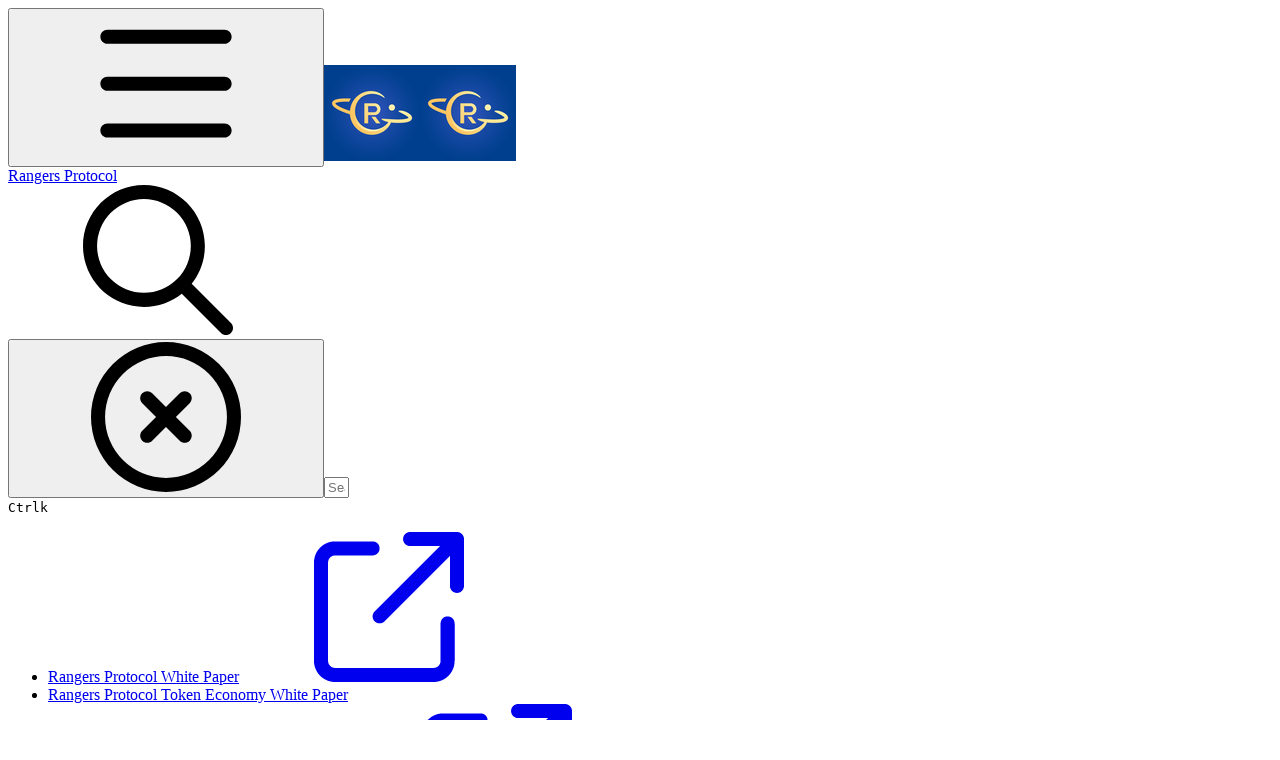

--- FILE ---
content_type: text/html; charset=utf-8
request_url: https://rangersprotocol.gitbook.io/rangersprotocol/become-a-verification-node/how-to-apply-to-be-a-verification-node
body_size: 28494
content:
<!DOCTYPE html><html lang="en" class="rounded-corners theme-clean no-tint sidebar-default sidebar-list-default links-default depth-subtle __variable_7d5705 __variable_4d8f45 __variable_7857c7 font-Inter"><head><meta charSet="utf-8"/><link rel="preconnect" href="https://static-2c.gitbook.com" crossorigin=""/><link rel="preconnect" href="https://api.gitbook.com/cache/"/><link rel="preconnect" href="https://ka-p.fontawesome.com/releases/v6.6.0/"/><link rel="preconnect" href="https://static-2c.gitbook.com"/><meta name="viewport" content="width=device-width, initial-scale=1, maximum-scale=1"/><link rel="preload" href="https://rangersprotocol.gitbook.io/rangersprotocol/~gitbook/image?url=https%3A%2F%2F2193858771-files.gitbook.io%2F%7E%2Ffiles%2Fv0%2Fb%2Fgitbook-legacy-files%2Fo%2Fspaces%252F-MX6YrssUQqx0x28uhOp%252Favatar-1623165757198.png%3Fgeneration%3D1623165757513189%26alt%3Dmedia&amp;width=32&amp;dpr=4&amp;quality=100&amp;sign=8ffd94ce&amp;sv=2" as="image" fetchPriority="high"/><link rel="stylesheet" href="https://static-2c.gitbook.com/_next/static/css/a9c918e2b3276cf2.css" data-precedence="next"/><link rel="stylesheet" href="https://static-2c.gitbook.com/_next/static/css/8ff4fe51b97ee379.css" data-precedence="next"/><link rel="stylesheet" href="https://static-2c.gitbook.com/_next/static/css/06bd1f5bc9cd60c7.css" data-precedence="next"/><link rel="stylesheet" href="https://static-2c.gitbook.com/_next/static/css/7ebb61be21b17617.css" data-precedence="next"/><link rel="stylesheet" href="https://static-2c.gitbook.com/_next/static/css/2a35d53826279992.css" data-precedence="next"/><link rel="stylesheet" href="https://static-2c.gitbook.com/_next/static/css/c36dde9599bfc781.css" data-precedence="next"/><link rel="stylesheet" href="https://static-2c.gitbook.com/_next/static/css/9c3b4442e0601ff1.css" data-precedence="next"/><link rel="stylesheet" href="https://static-2c.gitbook.com/_next/static/css/8c7837bed22017b9.css" data-precedence="next"/><link rel="preload" as="script" fetchPriority="low" href="https://static-2c.gitbook.com/_next/static/chunks/webpack-3259d190ad7012bc.js"/><script src="https://static-2c.gitbook.com/_next/static/chunks/87c73c54-3c195070c5cbb22b.js" async=""></script><script src="https://static-2c.gitbook.com/_next/static/chunks/1902-3c9af5e38470b7ba.js" async=""></script><script src="https://static-2c.gitbook.com/_next/static/chunks/main-app-a0ac55901a15e772.js" async=""></script><script src="https://static-2c.gitbook.com/_next/static/chunks/app/global-error-99197ad4868e95f4.js" async=""></script><script src="https://static-2c.gitbook.com/_next/static/chunks/9071f66d-390fafe3303b2acb.js" async=""></script><script src="https://static-2c.gitbook.com/_next/static/chunks/371-a863312ed63942f6.js" async=""></script><script src="https://static-2c.gitbook.com/_next/static/chunks/2821-18260ac545927e21.js" async=""></script><script src="https://static-2c.gitbook.com/_next/static/chunks/823-4f3a0a7d4be43e32.js" async=""></script><script src="https://static-2c.gitbook.com/_next/static/chunks/9370-9d7ebcd1111393ae.js" async=""></script><script src="https://static-2c.gitbook.com/_next/static/chunks/6094-19c4a49edcb96349.js" async=""></script><script src="https://static-2c.gitbook.com/_next/static/chunks/7458-788ad0734e3a245a.js" async=""></script><script src="https://static-2c.gitbook.com/_next/static/chunks/app/sites/static/%5Bmode%5D/%5BsiteURL%5D/%5BsiteData%5D/(content)/%5BpagePath%5D/page-b231da3f199d42eb.js" async=""></script><script src="https://static-2c.gitbook.com/_next/static/chunks/4945-430fa5cc2f8244f6.js" async=""></script><script src="https://static-2c.gitbook.com/_next/static/chunks/2088-719f62cbe0e0b951.js" async=""></script><script src="https://static-2c.gitbook.com/_next/static/chunks/1688-dd6bae62e1c44fca.js" async=""></script><script src="https://static-2c.gitbook.com/_next/static/chunks/app/sites/static/%5Bmode%5D/%5BsiteURL%5D/%5BsiteData%5D/(content)/layout-d787521ff61b0e7d.js" async=""></script><meta name="next-size-adjust" content=""/><meta name="color-scheme" content="light"/><title>How to Apply to Be a Verification Node | Rangers Protocol</title><meta name="generator" content="GitBook (35efc9d)"/><meta name="robots" content="index, follow"/><link rel="canonical" href="https://rangersprotocol.gitbook.io/rangersprotocol/become-a-verification-node/how-to-apply-to-be-a-verification-node"/><link rel="alternate" type="text/markdown" href="https://rangersprotocol.gitbook.io/rangersprotocol/become-a-verification-node/how-to-apply-to-be-a-verification-node.md"/><link rel="alternate" type="application/rss+xml" title="RSS Feed" href="https://rangersprotocol.gitbook.io/rangersprotocol/become-a-verification-node/how-to-apply-to-be-a-verification-node/rss.xml"/><meta name="mobile-web-app-capable" content="yes"/><meta name="apple-mobile-web-app-title" content="Rangers Protocol"/><meta name="apple-mobile-web-app-status-bar-style" content="default"/><meta property="og:title" content="How to Apply to Be a Verification Node | Rangers Protocol"/><meta property="og:image" content="https://rangersprotocol.gitbook.io/rangersprotocol/~gitbook/ogimage/XRybxhBNkwbKjdLeOxVe"/><meta name="twitter:card" content="summary_large_image"/><meta name="twitter:title" content="How to Apply to Be a Verification Node | Rangers Protocol"/><meta name="twitter:image" content="https://rangersprotocol.gitbook.io/rangersprotocol/~gitbook/ogimage/XRybxhBNkwbKjdLeOxVe"/><link rel="icon" href="https://rangersprotocol.gitbook.io/rangersprotocol/~gitbook/image?url=https%3A%2F%2F2193858771-files.gitbook.io%2F%7E%2Ffiles%2Fv0%2Fb%2Fgitbook-legacy-files%2Fo%2Fspaces%252F-MX6YrssUQqx0x28uhOp%252Favatar-1623165757198.png%3Fgeneration%3D1623165757513189%26alt%3Dmedia&amp;width=48&amp;height=48&amp;sign=8ffd94ce&amp;sv=2" type="image/png" media="(prefers-color-scheme: light)"/><link rel="icon" href="https://rangersprotocol.gitbook.io/rangersprotocol/~gitbook/image?url=https%3A%2F%2F2193858771-files.gitbook.io%2F%7E%2Ffiles%2Fv0%2Fb%2Fgitbook-legacy-files%2Fo%2Fspaces%252F-MX6YrssUQqx0x28uhOp%252Favatar-1623165757198.png%3Fgeneration%3D1623165757513189%26alt%3Dmedia&amp;width=48&amp;height=48&amp;sign=8ffd94ce&amp;sv=2" type="image/png" media="(prefers-color-scheme: dark)"/><link rel="apple-touch-icon" href="https://rangersprotocol.gitbook.io/rangersprotocol/~gitbook/image?url=https%3A%2F%2F2193858771-files.gitbook.io%2F%7E%2Ffiles%2Fv0%2Fb%2Fgitbook-legacy-files%2Fo%2Fspaces%252F-MX6YrssUQqx0x28uhOp%252Favatar-1623165757198.png%3Fgeneration%3D1623165757513189%26alt%3Dmedia&amp;width=180&amp;height=180&amp;sign=8ffd94ce&amp;sv=2" type="image/png" media="(prefers-color-scheme: light)"/><link rel="apple-touch-icon" href="https://rangersprotocol.gitbook.io/rangersprotocol/~gitbook/image?url=https%3A%2F%2F2193858771-files.gitbook.io%2F%7E%2Ffiles%2Fv0%2Fb%2Fgitbook-legacy-files%2Fo%2Fspaces%252F-MX6YrssUQqx0x28uhOp%252Favatar-1623165757198.png%3Fgeneration%3D1623165757513189%26alt%3Dmedia&amp;width=180&amp;height=180&amp;sign=8ffd94ce&amp;sv=2" type="image/png" media="(prefers-color-scheme: dark)"/><style>
                    :root {
                        --primary-1: 255 255 255; --contrast-primary-1: 29 29 29;
--primary-2: 247 250 255; --contrast-primary-2: 29 29 29;
--primary-3: 242 248 255; --contrast-primary-3: 29 29 29;
--primary-4: 234 243 255; --contrast-primary-4: 29 29 29;
--primary-5: 226 238 255; --contrast-primary-5: 29 29 29;
--primary-6: 215 231 254; --contrast-primary-6: 29 29 29;
--primary-7: 200 218 246; --contrast-primary-7: 29 29 29;
--primary-8: 185 206 237; --contrast-primary-8: 29 29 29;
--primary-9: 0 63 141; --contrast-primary-9: 255 255 255;
--primary-10: 63 120 204; --contrast-primary-10: 255 255 255;
--primary-11: 90 111 143; --contrast-primary-11: 255 255 255;
--primary-12: 25 29 36; --contrast-primary-12: 255 255 255;
--primary-original: 0 63 141; --contrast-primary-original: 255 255 255;
                        --tint-1: 255 255 255; --contrast-tint-1: 29 29 29;
--tint-2: 249 250 251; --contrast-tint-2: 29 29 29;
--tint-3: 246 247 249; --contrast-tint-3: 29 29 29;
--tint-4: 240 242 245; --contrast-tint-4: 29 29 29;
--tint-5: 235 237 241; --contrast-tint-5: 29 29 29;
--tint-6: 227 230 234; --contrast-tint-6: 29 29 29;
--tint-7: 213 217 223; --contrast-tint-7: 29 29 29;
--tint-8: 200 205 211; --contrast-tint-8: 29 29 29;
--tint-9: 122 134 150; --contrast-tint-9: 255 255 255;
--tint-10: 111 122 139; --contrast-tint-10: 255 255 255;
--tint-11: 106 111 117; --contrast-tint-11: 255 255 255;
--tint-12: 28 29 30; --contrast-tint-12: 255 255 255;
--tint-original: 120 120 120; --contrast-tint-original: 255 255 255;
                        --neutral-1: 255 255 255; --contrast-neutral-1: 29 29 29;
--neutral-2: 250 250 250; --contrast-neutral-2: 29 29 29;
--neutral-3: 247 247 247; --contrast-neutral-3: 29 29 29;
--neutral-4: 242 242 242; --contrast-neutral-4: 29 29 29;
--neutral-5: 237 237 237; --contrast-neutral-5: 29 29 29;
--neutral-6: 229 229 229; --contrast-neutral-6: 29 29 29;
--neutral-7: 217 217 217; --contrast-neutral-7: 29 29 29;
--neutral-8: 204 204 204; --contrast-neutral-8: 29 29 29;
--neutral-9: 120 120 120; --contrast-neutral-9: 255 255 255;
--neutral-10: 121 121 121; --contrast-neutral-10: 255 255 255;
--neutral-11: 110 110 110; --contrast-neutral-11: 255 255 255;
--neutral-12: 29 29 29; --contrast-neutral-12: 255 255 255;
--neutral-original: 120 120 120; --contrast-neutral-original: 255 255 255;

                        --header-background: 0 63 141;
                        --header-link: 255 255 255;

                        --info-1: 255 255 255; --contrast-info-1: 29 29 29;
--info-2: 250 250 250; --contrast-info-2: 29 29 29;
--info-3: 247 247 247; --contrast-info-3: 29 29 29;
--info-4: 242 242 242; --contrast-info-4: 29 29 29;
--info-5: 237 237 237; --contrast-info-5: 29 29 29;
--info-6: 229 229 229; --contrast-info-6: 29 29 29;
--info-7: 217 217 217; --contrast-info-7: 29 29 29;
--info-8: 204 204 204; --contrast-info-8: 29 29 29;
--info-9: 120 120 120; --contrast-info-9: 255 255 255;
--info-10: 121 121 121; --contrast-info-10: 255 255 255;
--info-11: 110 110 110; --contrast-info-11: 255 255 255;
--info-12: 29 29 29; --contrast-info-12: 255 255 255;
--info-original: 120 120 120; --contrast-info-original: 255 255 255;
                        --warning-1: 255 255 255; --contrast-warning-1: 29 29 29;
--warning-2: 254 249 244; --contrast-warning-2: 29 29 29;
--warning-3: 255 245 236; --contrast-warning-3: 29 29 29;
--warning-4: 255 239 225; --contrast-warning-4: 29 29 29;
--warning-5: 254 233 214; --contrast-warning-5: 29 29 29;
--warning-6: 250 224 200; --contrast-warning-6: 29 29 29;
--warning-7: 242 211 182; --contrast-warning-7: 29 29 29;
--warning-8: 233 197 164; --contrast-warning-8: 29 29 29;
--warning-9: 254 154 0; --contrast-warning-9: 29 29 29;
--warning-10: 187 92 0; --contrast-warning-10: 255 255 255;
--warning-11: 138 102 66; --contrast-warning-11: 255 255 255;
--warning-12: 35 28 21; --contrast-warning-12: 255 255 255;
--warning-original: 254 154 0; --contrast-warning-original: 29 29 29;
                        --danger-1: 255 255 255; --contrast-danger-1: 29 29 29;
--danger-2: 255 247 246; --contrast-danger-2: 29 29 29;
--danger-3: 255 242 239; --contrast-danger-3: 29 29 29;
--danger-4: 255 234 230; --contrast-danger-4: 29 29 29;
--danger-5: 255 226 221; --contrast-danger-5: 29 29 29;
--danger-6: 255 215 210; --contrast-danger-6: 29 29 29;
--danger-7: 255 200 193; --contrast-danger-7: 29 29 29;
--danger-8: 254 184 177; --contrast-danger-8: 29 29 29;
--danger-9: 251 44 54; --contrast-danger-9: 255 255 255;
--danger-10: 228 0 33; --contrast-danger-10: 255 255 255;
--danger-11: 158 87 81; --contrast-danger-11: 255 255 255;
--danger-12: 39 25 23; --contrast-danger-12: 255 255 255;
--danger-original: 251 44 54; --contrast-danger-original: 255 255 255;
                        --success-1: 255 255 255; --contrast-success-1: 29 29 29;
--success-2: 245 252 246; --contrast-success-2: 29 29 29;
--success-3: 238 252 240; --contrast-success-3: 29 29 29;
--success-4: 229 249 231; --contrast-success-4: 29 29 29;
--success-5: 219 246 222; --contrast-success-5: 29 29 29;
--success-6: 207 240 210; --contrast-success-6: 29 29 29;
--success-7: 190 229 194; --contrast-success-7: 29 29 29;
--success-8: 172 218 177; --contrast-success-8: 29 29 29;
--success-9: 0 201 80; --contrast-success-9: 29 29 29;
--success-10: 0 152 23; --contrast-success-10: 255 255 255;
--success-11: 74 124 82; --contrast-success-11: 255 255 255;
--success-12: 22 32 23; --contrast-success-12: 255 255 255;
--success-original: 0 201 80; --contrast-success-original: 29 29 29;
                    }

                    .dark {
                        --primary-1: 29 29 29; --contrast-primary-1: 255 255 255;
--primary-2: 32 35 38; --contrast-primary-2: 255 255 255;
--primary-3: 40 44 51; --contrast-primary-3: 255 255 255;
--primary-4: 41 48 59; --contrast-primary-4: 255 255 255;
--primary-5: 45 54 68; --contrast-primary-5: 255 255 255;
--primary-6: 46 58 76; --contrast-primary-6: 255 255 255;
--primary-7: 53 68 90; --contrast-primary-7: 255 255 255;
--primary-8: 61 79 105; --contrast-primary-8: 255 255 255;
--primary-9: 75 132 217; --contrast-primary-9: 255 255 255;
--primary-10: 86 144 230; --contrast-primary-10: 255 255 255;
--primary-11: 170 194 229; --contrast-primary-11: 29 29 29;
--primary-12: 249 255 255; --contrast-primary-12: 29 29 29;
--primary-original: 0 63 141; --contrast-primary-original: 255 255 255;
                        --tint-1: 29 29 29; --contrast-tint-1: 255 255 255;
--tint-2: 34 34 35; --contrast-tint-2: 255 255 255;
--tint-3: 43 44 45; --contrast-tint-3: 255 255 255;
--tint-4: 47 48 49; --contrast-tint-4: 255 255 255;
--tint-5: 53 54 55; --contrast-tint-5: 255 255 255;
--tint-6: 56 58 59; --contrast-tint-6: 255 255 255;
--tint-7: 66 68 70; --contrast-tint-7: 255 255 255;
--tint-8: 76 78 81; --contrast-tint-8: 255 255 255;
--tint-9: 128 133 141; --contrast-tint-9: 255 255 255;
--tint-10: 139 145 153; --contrast-tint-10: 255 255 255;
--tint-11: 190 192 196; --contrast-tint-11: 29 29 29;
--tint-12: 254 255 255; --contrast-tint-12: 29 29 29;
--tint-original: 120 120 120; --contrast-tint-original: 255 255 255;
                        --neutral-1: 29 29 29; --contrast-neutral-1: 255 255 255;
--neutral-2: 34 34 34; --contrast-neutral-2: 255 255 255;
--neutral-3: 44 44 44; --contrast-neutral-3: 255 255 255;
--neutral-4: 48 48 48; --contrast-neutral-4: 255 255 255;
--neutral-5: 53 53 53; --contrast-neutral-5: 255 255 255;
--neutral-6: 57 57 57; --contrast-neutral-6: 255 255 255;
--neutral-7: 67 67 67; --contrast-neutral-7: 255 255 255;
--neutral-8: 78 78 78; --contrast-neutral-8: 255 255 255;
--neutral-9: 120 120 120; --contrast-neutral-9: 255 255 255;
--neutral-10: 144 144 144; --contrast-neutral-10: 255 255 255;
--neutral-11: 192 192 192; --contrast-neutral-11: 29 29 29;
--neutral-12: 255 255 255; --contrast-neutral-12: 29 29 29;
--neutral-original: 120 120 120; --contrast-neutral-original: 255 255 255;

                        --header-background: 0 63 141;
                        --header-link: 255 255 255;

                        --info-1: 29 29 29; --contrast-info-1: 255 255 255;
--info-2: 34 34 34; --contrast-info-2: 255 255 255;
--info-3: 44 44 44; --contrast-info-3: 255 255 255;
--info-4: 48 48 48; --contrast-info-4: 255 255 255;
--info-5: 53 53 53; --contrast-info-5: 255 255 255;
--info-6: 57 57 57; --contrast-info-6: 255 255 255;
--info-7: 67 67 67; --contrast-info-7: 255 255 255;
--info-8: 78 78 78; --contrast-info-8: 255 255 255;
--info-9: 120 120 120; --contrast-info-9: 255 255 255;
--info-10: 144 144 144; --contrast-info-10: 255 255 255;
--info-11: 192 192 192; --contrast-info-11: 29 29 29;
--info-12: 255 255 255; --contrast-info-12: 29 29 29;
--info-original: 120 120 120; --contrast-info-original: 255 255 255;
                        --warning-1: 29 29 29; --contrast-warning-1: 255 255 255;
--warning-2: 38 34 30; --contrast-warning-2: 255 255 255;
--warning-3: 50 42 35; --contrast-warning-3: 255 255 255;
--warning-4: 57 45 34; --contrast-warning-4: 255 255 255;
--warning-5: 66 50 34; --contrast-warning-5: 255 255 255;
--warning-6: 73 53 33; --contrast-warning-6: 255 255 255;
--warning-7: 87 62 37; --contrast-warning-7: 255 255 255;
--warning-8: 101 71 41; --contrast-warning-8: 255 255 255;
--warning-9: 254 154 0; --contrast-warning-9: 29 29 29;
--warning-10: 213 116 0; --contrast-warning-10: 255 255 255;
--warning-11: 224 184 145; --contrast-warning-11: 29 29 29;
--warning-12: 255 253 243; --contrast-warning-12: 29 29 29;
--warning-original: 254 154 0; --contrast-warning-original: 29 29 29;
                        --danger-1: 29 29 29; --contrast-danger-1: 255 255 255;
--danger-2: 40 32 32; --contrast-danger-2: 255 255 255;
--danger-3: 55 39 38; --contrast-danger-3: 255 255 255;
--danger-4: 64 41 38; --contrast-danger-4: 255 255 255;
--danger-5: 75 44 41; --contrast-danger-5: 255 255 255;
--danger-6: 84 45 41; --contrast-danger-6: 255 255 255;
--danger-7: 100 51 48; --contrast-danger-7: 255 255 255;
--danger-8: 117 58 54; --contrast-danger-8: 255 255 255;
--danger-9: 251 44 54; --contrast-danger-9: 255 255 255;
--danger-10: 255 52 59; --contrast-danger-10: 255 255 255;
--danger-11: 248 168 161; --contrast-danger-11: 29 29 29;
--danger-12: 255 249 247; --contrast-danger-12: 29 29 29;
--danger-original: 251 44 54; --contrast-danger-original: 255 255 255;
                        --success-1: 29 29 29; --contrast-success-1: 255 255 255;
--success-2: 31 36 32; --contrast-success-2: 255 255 255;
--success-3: 37 47 38; --contrast-success-3: 255 255 255;
--success-4: 37 52 39; --contrast-success-4: 255 255 255;
--success-5: 38 60 41; --contrast-success-5: 255 255 255;
--success-6: 38 65 41; --contrast-success-6: 255 255 255;
--success-7: 42 77 48; --contrast-success-7: 255 255 255;
--success-8: 47 89 54; --contrast-success-8: 255 255 255;
--success-9: 0 201 80; --contrast-success-9: 29 29 29;
--success-10: 0 176 54; --contrast-success-10: 255 255 255;
--success-11: 155 208 161; --contrast-success-11: 29 29 29;
--success-12: 246 255 247; --contrast-success-12: 29 29 29;
--success-original: 0 201 80; --contrast-success-original: 29 29 29;
                    }
                </style><script src="https://static-2c.gitbook.com/_next/static/chunks/polyfills-42372ed130431b0a.js" noModule=""></script></head><body class="site-background"><div hidden=""><!--$--><!--/$--></div><script>((a2, b4, c4, d3, e3, f3, g5, h4) => {
          let i4 = document.documentElement, j3 = ["light", "dark"];
          function k4(b5) {
            var c5;
            (Array.isArray(a2) ? a2 : [a2]).forEach((a3) => {
              let c6 = a3 === "class", d4 = c6 && f3 ? e3.map((a4) => f3[a4] || a4) : e3;
              c6 ? (i4.classList.remove(...d4), i4.classList.add(f3 && f3[b5] ? f3[b5] : b5)) : i4.setAttribute(a3, b5);
            }), c5 = b5, h4 && j3.includes(c5) && (i4.style.colorScheme = c5);
          }
          if (d3) k4(d3);
          else try {
            let a3 = localStorage.getItem(b4) || c4, d4 = g5 && a3 === "system" ? window.matchMedia("(prefers-color-scheme: dark)").matches ? "dark" : "light" : a3;
            k4(d4);
          } catch {
          }
        })("class","theme","system","light",["light","dark"],null,true,true)</script><header id="site-header" class="flex flex-col h-[64px] sticky top-0 z-30 w-full flex-none shadow-[0px_1px_0px] shadow-tint-12/2 bg-tint-base/9 theme-muted:bg-tint-subtle/9 [html.sidebar-filled.theme-bold.tint_&amp;]:bg-tint-subtle/9 theme-gradient:bg-gradient-primary theme-gradient-tint:bg-gradient-tint contrast-more:bg-tint-base text-sm backdrop-blur-lg"><div class="theme-bold:bg-header-background theme-bold:shadow-[0px_1px_0px] theme-bold:shadow-tint-12/2"><div class="transition-all duration-300 lg:chat-open:pr-80 xl:chat-open:pr-96"><div id="header-content" class="gap-4 lg:gap-6 flex items-center justify-between w-full py-3 min-h-16 sm:h-16 px-4 sm:px-6 md:px-8 max-w-screen-2xl mx-auto transition-[max-width] duration-300 @container/header"><div class="flex max-w-full min-w-0 shrink items-center justify-start gap-2 lg:gap-4"><button type="button" class="button group/button inline-flex items-center gap-2 rounded-xl straight-corners:rounded-none circular-corners:rounded-3xl border-tint hover:border-tint-hover disabled:border-tint depth-subtle:shadow-xs hover:depth-subtle:shadow-md focus-visible:depth-subtle:shadow-md active:depth-subtle:shadow-xs dark:shadow-tint-1 not-focus-visible:outline-0 contrast-more:border-tint-12 contrast-more:hover:outline-2 contrast-more:hover:outline-tint-12 contrast-more:hover:border-tint-12 contrast-more:focus-visible:border-tint-12 contrast-more:focus-visible:outline-tint-12 hover:depth-subtle:-translate-y-px focus-visible:depth-subtle:-translate-y-px data-[state=open]:depth-subtle:-translate-y-px active:depth-subtle:translate-y-0 transition-all grow-0 shrink-0 truncate max-w-full align-middle leading-normal disabled:cursor-not-allowed disabled:translate-y-0! disabled:shadow-none! bg-transparent border-0 contrast-more:border shadow-none! translate-y-0! hover:text-tint-strong focus-visible:bg-tint-hover focus-visible:text-tint-strong data-[state=open]:bg-tint-hover data-[state=open]:text-tint-strong contrast-more:bg-tint-subtle disabled:text-tint/8 disabled:bg-transparent p-2 -ml-2 text-tint-strong theme-bold:text-header-link hover:bg-tint-hover hover:theme-bold:bg-header-link/3 page-no-toc:hidden lg:hidden" aria-label="Open table of contents" aria-pressed="false" data-active="false" data-testid="toc-button" data-state="closed"><svg class="gb-icon button-leading-icon shrink-0 size-text-lg my-[.1875em] mx-[.1875em]"><title>bars</title><defs><mask id="_R_2ml8qiv5ubsnpfivb_" style="mask-type:alpha"><image data-testid="mask-image" href="https://ka-p.fontawesome.com/releases/v6.6.0/svgs/regular/bars.svg?v=2&amp;token=a463935e93" width="100%" height="100%" preserveAspectRatio="xMidYMid meet"></image></mask></defs><rect width="100%" height="100%" fill="currentColor" mask="url(#_R_2ml8qiv5ubsnpfivb_)"></rect></svg></button><a class="group/headerlogo min-w-0 shrink flex items-center" href="/rangersprotocol"><img alt="" style="aspect-ratio:1" fetchPriority="high" class="block dark:hidden object-contain size-8" src="https://rangersprotocol.gitbook.io/rangersprotocol/~gitbook/image?url=https%3A%2F%2F2193858771-files.gitbook.io%2F%7E%2Ffiles%2Fv0%2Fb%2Fgitbook-legacy-files%2Fo%2Fspaces%252F-MX6YrssUQqx0x28uhOp%252Favatar-1623165757198.png%3Fgeneration%3D1623165757513189%26alt%3Dmedia&amp;width=32&amp;dpr=4&amp;quality=100&amp;sign=8ffd94ce&amp;sv=2"/><img alt="" style="aspect-ratio:1" loading="lazy" fetchPriority="high" class="hidden dark:block object-contain size-8" src="https://rangersprotocol.gitbook.io/rangersprotocol/~gitbook/image?url=https%3A%2F%2F2193858771-files.gitbook.io%2F%7E%2Ffiles%2Fv0%2Fb%2Fgitbook-legacy-files%2Fo%2Fspaces%252F-MX6YrssUQqx0x28uhOp%252Favatar-1623165757198.png%3Fgeneration%3D1623165757513189%26alt%3Dmedia&amp;width=32&amp;dpr=4&amp;quality=100&amp;sign=8ffd94ce&amp;sv=2"/><div class="text-pretty line-clamp-2 tracking-tight max-w-[18ch] lg:max-w-[24ch] font-semibold ms-3 text-base/tight lg:text-lg/tight text-tint-strong theme-bold:text-header-link">Rangers Protocol</div></a></div><div class="flex grow-0 shrink-0 @2xl:basis-56 justify-self-end items-center gap-2 transition-[margin] duration-300 order-last"><div class="relative flex @max-2xl:size-9.5 grow"><div class="group/input relative flex min-h-min overflow-hidden border border-tint bg-tint-base align-middle shadow-tint/6 ring-primary-hover transition-all dark:shadow-tint-1 depth-subtle:focus-within:-translate-y-px depth-subtle:hover:-translate-y-px depth-subtle:shadow-xs focus-within:border-primary-hover focus-within:depth-subtle:shadow-lg focus-within:shadow-primary-subtle focus-within:ring-2 hover:cursor-text hover:border-tint-hover hover:not-focus-within:bg-tint-subtle depth-subtle:hover:not-focus-within:shadow-md focus-within:hover:border-primary-hover flex-row px-3 py-2 gap-2 circular-corners:rounded-3xl rounded-corners:rounded-xl @max-2xl:absolute inset-y-0 right-0 z-30 @max-2xl:max-w-9.5 grow theme-bold:border-header-link/4 theme-bold:bg-header-link/1 @max-2xl:px-2.5 theme-bold:text-header-link theme-bold:shadow-none! theme-bold:backdrop-blur-xl @max-2xl:focus-within:w-56 @max-2xl:focus-within:max-w-[calc(100vw-5rem)] theme-bold:focus-within:border-header-link/6 theme-bold:focus-within:ring-header-link/5 theme-bold:hover:border-header-link/5 theme-bold:hover:not-focus-within:bg-header-link/2 @max-2xl:has-[input[aria-expanded=true]]:w-56 @max-2xl:has-[input[aria-expanded=true]]:max-w-[calc(100vw-5rem)] @max-2xl:[&amp;_input]:opacity-0 theme-bold:[&amp;_input]:placeholder:text-header-link/8 @max-2xl:focus-within:[&amp;_input]:opacity-11 @max-2xl:has-[input[aria-expanded=true]]:[&amp;_input]:opacity-11"><div class="flex shrink grow gap-2 items-center"><div class="flex items-center text-tint"><svg class="gb-icon size-text-lg shrink-0 text-tint theme-bold:text-header-link/8"><title>search</title><defs><mask id="_R_5dp8qiv5ubsnpfivb_" style="mask-type:alpha"><image data-testid="mask-image" href="https://ka-p.fontawesome.com/releases/v6.6.0/svgs/regular/search.svg?v=2&amp;token=a463935e93" width="100%" height="100%" preserveAspectRatio="xMidYMid meet"></image></mask></defs><rect width="100%" height="100%" fill="currentColor" mask="url(#_R_5dp8qiv5ubsnpfivb_)"></rect></svg></div><button type="button" class="button group/button items-center gap-2 rounded-xl straight-corners:rounded-none circular-corners:rounded-3xl border-tint hover:border-tint-hover disabled:border-tint depth-subtle:shadow-xs hover:depth-subtle:shadow-md focus-visible:depth-subtle:shadow-md active:depth-subtle:shadow-xs dark:shadow-tint-1 not-focus-visible:outline-0 contrast-more:border-tint-12 contrast-more:hover:outline-2 contrast-more:hover:outline-tint-12 contrast-more:hover:border-tint-12 contrast-more:focus-visible:border-tint-12 contrast-more:focus-visible:outline-tint-12 hover:depth-subtle:-translate-y-px focus-visible:depth-subtle:-translate-y-px data-[state=open]:depth-subtle:-translate-y-px active:depth-subtle:translate-y-0 transition-all grow-0 truncate max-w-full align-middle leading-normal disabled:cursor-not-allowed disabled:translate-y-0! disabled:shadow-none! bg-transparent border-0 contrast-more:border shadow-none! translate-y-0! hover:bg-tint-hover hover:text-tint-strong focus-visible:bg-tint-hover focus-visible:text-tint-strong data-[state=open]:bg-tint-hover data-[state=open]:text-tint-strong contrast-more:bg-tint-subtle disabled:text-tint/8 disabled:bg-transparent hidden shrink-0 animate-fade-in text-tint theme-bold:text-header-link theme-bold:hover:bg-header-link/3 -ml-2.25 -my-1.5 -mr-2 p-1.5" aria-label="Clear" data-state="closed"><svg class="gb-icon button-leading-icon shrink-0 size-text-lg my-[.1875em] mx-[.1875em]"><title>circle-xmark</title><defs><mask id="_R_1b9dp8qiv5ubsnpfivb_" style="mask-type:alpha"><image data-testid="mask-image" href="https://ka-p.fontawesome.com/releases/v6.6.0/svgs/regular/circle-xmark.svg?v=2&amp;token=a463935e93" width="100%" height="100%" preserveAspectRatio="xMidYMid meet"></image></mask></defs><rect width="100%" height="100%" fill="currentColor" mask="url(#_R_1b9dp8qiv5ubsnpfivb_)"></rect></svg></button><input class="peer max-h-64 grow shrink resize-none leading-normal text-left outline-none placeholder:text-tint/8 placeholder-shown:text-ellipsis aria-busy:cursor-progress -m-2 p-2" aria-label="Search" placeholder="Search…" maxLength="512" type="text" size="1" data-testid="search-input" autoComplete="off" aria-autocomplete="list" aria-haspopup="dialog" aria-expanded="false" aria-controls="search-results-_R_98qiv5ubsnpfivb_" data-state="closed" name="search-input" value=""/><div class=""><div aria-busy="true" class="shortcut hidden justify-end gap-0.5 whitespace-nowrap text-tint text-xs [font-feature-settings:&quot;calt&quot;,&quot;case&quot;] contrast-more:text-tint-strong md:flex opacity-0"><kbd class="flex h-5 min-w-5 items-center justify-center rounded-md border border-tint-subtle px-1 text-xs theme-bold:border-header-link/4 theme-bold:bg-header-background theme-bold:text-header-link">Ctrl</kbd><kbd class="flex h-5 min-w-5 items-center justify-center rounded-md border border-tint-subtle px-1 uppercase theme-bold:border-header-link/4 theme-bold:bg-header-background theme-bold:text-header-link">k</kbd></div></div></div><div class="flex items-center gap-2 empty:hidden -my-1 -mr-1.5"></div></div></div></div></div></div></div></header><div class="pointer-events-none fixed inset-x-0 top-0 z-50 h-0.5 overflow-hidden hidden animate-fade-out-slow"><div class="h-full w-full origin-left animate-crawl bg-primary-solid theme-bold:bg-header-link"></div></div><div class="motion-safe:transition-all motion-safe:duration-300 lg:chat-open:mr-80 xl:chat-open:mr-96"><div class="flex flex-col lg:flex-row lg:justify-center px-4 sm:px-6 md:px-8 max-w-screen-2xl mx-auto site-width-wide:max-w-screen-4xl hydrated:transition-[max-width] duration-300"><aside data-testid="table-of-contents" id="table-of-contents" class="group text-sm grow-0 shrink-0 basis-full lg:basis-72 lg:page-no-toc:basis-56 relative z-1 lg:sticky lg:mr-12 lg:top-0 lg:h-screen lg:announcement:h-[calc(100vh-4.25rem)] lg:site-header:top-16 lg:site-header:h-[calc(100vh-4rem)] lg:announcement:site-header:h-[calc(100vh-4rem-4.25rem)] lg:site-header-sections:top-27 lg:site-header-sections:h-[calc(100vh-6.75rem)] lg:site-header-sections:announcement:h-[calc(100vh-6.75rem-4.25rem)] lg:[html[style*=&quot;--toc-top-offset&quot;]_&amp;]:top-(--toc-top-offset)! lg:[html[style*=&quot;--toc-height&quot;]_&amp;]:h-(--toc-height)! lg:page-no-toc:[html[style*=&quot;--outline-top-offset&quot;]_&amp;]:top-(--outline-top-offset)! lg:page-no-toc:[html[style*=&quot;--outline-height&quot;]_&amp;]:top-(--outline-height)! pt-4 pb-4 lg:sidebar-filled:pr-6 lg:page-no-toc:pr-0 hidden navigation-open:flex! lg:flex lg:page-no-toc:hidden xl:page-no-toc:flex lg:site-header-none:page-no-toc:flex flex-col gap-4 navigation-open:border-b border-tint-subtle"><div class="lg:-ms-5 relative flex grow flex-col overflow-hidden border-tint-subtle sidebar-filled:bg-tint-subtle theme-muted:bg-tint-subtle [html.sidebar-filled.theme-muted_&amp;]:bg-tint-base [html.sidebar-filled.theme-bold.tint_&amp;]:bg-tint-base [html.sidebar-filled.theme-gradient_&amp;]:border page-no-toc:bg-transparent! page-no-toc:border-none! sidebar-filled:rounded-xl straight-corners:rounded-none page-has-toc:[html.sidebar-filled.circular-corners_&amp;]:rounded-3xl"><div class="my-4 flex flex-col space-y-4 px-5 empty:hidden"></div><div data-testid="toc-scroll-container" class="flex grow flex-col p-2 pt-4 lg:pb-20 hide-scrollbar overflow-y-auto"><ul class="flex flex-col gap-y-0.5 page-no-toc:hidden border-tint-subtle sidebar-list-line:border-l"><li class="flex flex-col"><a class="flex justify-start items-center gap-3 p-1.5 pl-3 text-sm transition-colors duration-100 text-tint-strong/7 rounded-md straight-corners:rounded-none circular-corners:rounded-xl before:content-none font-normal hover:bg-tint hover:text-tint-strong" href="https://rpg.build/pdf/RangersProtocolWhitepaper.pdf">Rangers Protocol White Paper<svg class="gb-icon size-3 mr-1 mt-1 place-self-start shrink-0 text-current transition-colors [&amp;&gt;path]:transition-opacity [&amp;&gt;path]:opacity-[0.4] group-hover:[&amp;&gt;path]:opacity-11"><title>arrow-up-right-from-square</title><defs><mask id="_R_1hd5kqiv5ubsnpfivb_" style="mask-type:alpha"><image data-testid="mask-image" href="https://ka-p.fontawesome.com/releases/v6.6.0/svgs/regular/arrow-up-right-from-square.svg?v=2&amp;token=a463935e93" width="100%" height="100%" preserveAspectRatio="xMidYMid meet"></image></mask></defs><rect width="100%" height="100%" fill="currentColor" mask="url(#_R_1hd5kqiv5ubsnpfivb_)"></rect></svg></a></li><li class="flex flex-col"><a class="group/toclink toclink relative transition-colors flex flex-row justify-between circular-corners:rounded-2xl rounded-md straight-corners:rounded-none p-1.5 pl-3 text-balance font-normal text-sm text-tint-strong/7 hover:bg-tint-hover hover:text-tint-strong contrast-more:text-tint-strong contrast-more:hover:text-tint-strong contrast-more:hover:ring-1 contrast-more:hover:ring-tint-12 before:contents[] before:-left-px before:absolute before:inset-y-0 sidebar-list-line:rounded-l-none! sidebar-list-line:before:w-px [&amp;+div_a]:sidebar-list-default:rounded-l-none [&amp;+div_a]:pl-5 [&amp;+div_a]:sidebar-list-default:before:w-px" href="/rangersprotocol">Rangers Protocol Token Economy White Paper</a></li><li class="flex flex-col"><a class="flex justify-start items-center gap-3 p-1.5 pl-3 text-sm transition-colors duration-100 text-tint-strong/7 rounded-md straight-corners:rounded-none circular-corners:rounded-xl before:content-none font-normal hover:bg-tint hover:text-tint-strong" href="https://doc.rangersprotocol.com">Rangers Protocol Development Documentation<svg class="gb-icon size-3 mr-1 mt-1 place-self-start shrink-0 text-current transition-colors [&amp;&gt;path]:transition-opacity [&amp;&gt;path]:opacity-[0.4] group-hover:[&amp;&gt;path]:opacity-11"><title>arrow-up-right-from-square</title><defs><mask id="_R_1jd5kqiv5ubsnpfivb_" style="mask-type:alpha"><image data-testid="mask-image" href="https://ka-p.fontawesome.com/releases/v6.6.0/svgs/regular/arrow-up-right-from-square.svg?v=2&amp;token=a463935e93" width="100%" height="100%" preserveAspectRatio="xMidYMid meet"></image></mask></defs><rect width="100%" height="100%" fill="currentColor" mask="url(#_R_1jd5kqiv5ubsnpfivb_)"></rect></svg></a></li><li class="flex flex-col"><a class="flex justify-start items-center gap-3 p-1.5 pl-3 text-sm transition-colors duration-100 text-tint-strong/7 rounded-md straight-corners:rounded-none circular-corners:rounded-xl before:content-none font-normal hover:bg-tint hover:text-tint-strong" href="https://rangersprotocol.gitbook.io/technical-documentation/">Rangers Protocol Technical documentation<svg class="gb-icon size-3 mr-1 mt-1 place-self-start shrink-0 text-current transition-colors [&amp;&gt;path]:transition-opacity [&amp;&gt;path]:opacity-[0.4] group-hover:[&amp;&gt;path]:opacity-11"><title>arrow-up-right-from-square</title><defs><mask id="_R_1kd5kqiv5ubsnpfivb_" style="mask-type:alpha"><image data-testid="mask-image" href="https://ka-p.fontawesome.com/releases/v6.6.0/svgs/regular/arrow-up-right-from-square.svg?v=2&amp;token=a463935e93" width="100%" height="100%" preserveAspectRatio="xMidYMid meet"></image></mask></defs><rect width="100%" height="100%" fill="currentColor" mask="url(#_R_1kd5kqiv5ubsnpfivb_)"></rect></svg></a></li><li class="flex flex-col"><a class="flex justify-start items-center gap-3 p-1.5 pl-3 text-sm transition-colors duration-100 text-tint-strong/7 rounded-md straight-corners:rounded-none circular-corners:rounded-xl before:content-none font-normal hover:bg-tint hover:text-tint-strong" href="https://github.com/rangersprotocol/RangersMinerBinary">Rangers Protocol GitHub<svg class="gb-icon size-3 mr-1 mt-1 place-self-start shrink-0 text-current transition-colors [&amp;&gt;path]:transition-opacity [&amp;&gt;path]:opacity-[0.4] group-hover:[&amp;&gt;path]:opacity-11"><title>arrow-up-right-from-square</title><defs><mask id="_R_1ld5kqiv5ubsnpfivb_" style="mask-type:alpha"><image data-testid="mask-image" href="https://ka-p.fontawesome.com/releases/v6.6.0/svgs/regular/arrow-up-right-from-square.svg?v=2&amp;token=a463935e93" width="100%" height="100%" preserveAspectRatio="xMidYMid meet"></image></mask></defs><rect width="100%" height="100%" fill="currentColor" mask="url(#_R_1ld5kqiv5ubsnpfivb_)"></rect></svg></a></li><li class="flex flex-col"><div class="-top-6 sticky z-1 flex items-center gap-3 px-3 pt-6 font-semibold text-xs uppercase tracking-wide pb-3 -mb-1.5 mask-[linear-gradient(rgba(0,0,0,1)_70%,rgba(0,0,0,0))] bg-tint-base sidebar-filled:bg-tint-subtle theme-muted:bg-tint-subtle [html.sidebar-filled.theme-muted_&amp;]:bg-tint-base [html.sidebar-filled.theme-bold.tint_&amp;]:bg-tint-base [html.sidebar-default.theme-gradient_&amp;]:bg-gradient-primary [html.sidebar-default.theme-gradient.tint_&amp;]:bg-gradient-tint">Rangers Protocol Product Articles</div><ul class="flex flex-col gap-y-0.5"><li class="flex flex-col"><a class="group/toclink toclink relative transition-colors flex flex-row justify-between circular-corners:rounded-2xl rounded-md straight-corners:rounded-none p-1.5 pl-3 text-balance font-normal text-sm text-tint-strong/7 hover:bg-tint-hover hover:text-tint-strong contrast-more:text-tint-strong contrast-more:hover:text-tint-strong contrast-more:hover:ring-1 contrast-more:hover:ring-tint-12 before:contents[] before:-left-px before:absolute before:inset-y-0 sidebar-list-line:rounded-l-none! sidebar-list-line:before:w-px [&amp;+div_a]:sidebar-list-default:rounded-l-none [&amp;+div_a]:pl-5 [&amp;+div_a]:sidebar-list-default:before:w-px" href="/rangersprotocol/rangers-protocol-product-articles/rangers-protocol-virtual-machine-technology-pt.1">Rangers Protocol Virtual Machine Technology Pt.1</a></li><li class="flex flex-col"><a class="group/toclink toclink relative transition-colors flex flex-row justify-between circular-corners:rounded-2xl rounded-md straight-corners:rounded-none p-1.5 pl-3 text-balance font-normal text-sm text-tint-strong/7 hover:bg-tint-hover hover:text-tint-strong contrast-more:text-tint-strong contrast-more:hover:text-tint-strong contrast-more:hover:ring-1 contrast-more:hover:ring-tint-12 before:contents[] before:-left-px before:absolute before:inset-y-0 sidebar-list-line:rounded-l-none! sidebar-list-line:before:w-px [&amp;+div_a]:sidebar-list-default:rounded-l-none [&amp;+div_a]:pl-5 [&amp;+div_a]:sidebar-list-default:before:w-px" href="/rangersprotocol/rangers-protocol-product-articles/rangers-protocol-virtual-machine-technology-pt.2">Rangers Protocol Virtual Machine Technology, Pt.2</a></li><li class="flex flex-col"><a class="group/toclink toclink relative transition-colors flex flex-row justify-between circular-corners:rounded-2xl rounded-md straight-corners:rounded-none p-1.5 pl-3 text-balance font-normal text-sm text-tint-strong/7 hover:bg-tint-hover hover:text-tint-strong contrast-more:text-tint-strong contrast-more:hover:text-tint-strong contrast-more:hover:ring-1 contrast-more:hover:ring-tint-12 before:contents[] before:-left-px before:absolute before:inset-y-0 sidebar-list-line:rounded-l-none! sidebar-list-line:before:w-px [&amp;+div_a]:sidebar-list-default:rounded-l-none [&amp;+div_a]:pl-5 [&amp;+div_a]:sidebar-list-default:before:w-px" href="/rangersprotocol/rangers-protocol-product-articles/rangers-protocol-vrf+bls-sonsensus-mechanism-solving-the-problem-of-high-frequency-trading">Rangers Protocol VRF+BLS Сonsensus Mechanism: Solving the Problem of High-Frequency Trading</a></li><li class="flex flex-col"><a class="group/toclink toclink relative transition-colors flex flex-row justify-between circular-corners:rounded-2xl rounded-md straight-corners:rounded-none p-1.5 pl-3 text-balance font-normal text-sm text-tint-strong/7 hover:bg-tint-hover hover:text-tint-strong contrast-more:text-tint-strong contrast-more:hover:text-tint-strong contrast-more:hover:ring-1 contrast-more:hover:ring-tint-12 before:contents[] before:-left-px before:absolute before:inset-y-0 sidebar-list-line:rounded-l-none! sidebar-list-line:before:w-px [&amp;+div_a]:sidebar-list-default:rounded-l-none [&amp;+div_a]:pl-5 [&amp;+div_a]:sidebar-list-default:before:w-px" href="/rangersprotocol/rangers-protocol-product-articles/rangers-protocol-relay-chain-heterogeneous-cross-chain-in-the-true-sense">Rangers Protocol Relay Chain: Heterogeneous Cross-Chain in the True Sense</a></li><li class="flex flex-col"><a class="group/toclink toclink relative transition-colors flex flex-row justify-between circular-corners:rounded-2xl rounded-md straight-corners:rounded-none p-1.5 pl-3 text-balance font-normal text-sm text-tint-strong/7 hover:bg-tint-hover hover:text-tint-strong contrast-more:text-tint-strong contrast-more:hover:text-tint-strong contrast-more:hover:ring-1 contrast-more:hover:ring-tint-12 before:contents[] before:-left-px before:absolute before:inset-y-0 sidebar-list-line:rounded-l-none! sidebar-list-line:before:w-px [&amp;+div_a]:sidebar-list-default:rounded-l-none [&amp;+div_a]:pl-5 [&amp;+div_a]:sidebar-list-default:before:w-px" href="/rangersprotocol/rangers-protocol-product-articles/rangers-protocols-nft-protocol-data-inheritance-and-reuse-are-the-keys">Rangers Protocol’s NFT Protocol: Data Inheritance and Reuse Are Key</a></li></ul></li><li class="flex flex-col"><div class="-top-6 sticky z-1 flex items-center gap-3 px-3 pt-6 font-semibold text-xs uppercase tracking-wide pb-3 -mb-1.5 mask-[linear-gradient(rgba(0,0,0,1)_70%,rgba(0,0,0,0))] bg-tint-base sidebar-filled:bg-tint-subtle theme-muted:bg-tint-subtle [html.sidebar-filled.theme-muted_&amp;]:bg-tint-base [html.sidebar-filled.theme-bold.tint_&amp;]:bg-tint-base [html.sidebar-default.theme-gradient_&amp;]:bg-gradient-primary [html.sidebar-default.theme-gradient.tint_&amp;]:bg-gradient-tint">Buy RPG</div><ul class="flex flex-col gap-y-0.5"><li class="flex flex-col"><a class="group/toclink toclink relative transition-colors flex flex-row justify-between circular-corners:rounded-2xl rounded-md straight-corners:rounded-none p-1.5 pl-3 text-balance font-normal text-sm text-tint-strong/7 hover:bg-tint-hover hover:text-tint-strong contrast-more:text-tint-strong contrast-more:hover:text-tint-strong contrast-more:hover:ring-1 contrast-more:hover:ring-tint-12 before:contents[] before:-left-px before:absolute before:inset-y-0 sidebar-list-line:rounded-l-none! sidebar-list-line:before:w-px [&amp;+div_a]:sidebar-list-default:rounded-l-none [&amp;+div_a]:pl-5 [&amp;+div_a]:sidebar-list-default:before:w-px" href="/rangersprotocol/buy-rpg/how-to-purchase-bep20-rpg">How to Purchase BEP20 RPG</a></li><li class="flex flex-col"><a class="group/toclink toclink relative transition-colors flex flex-row justify-between circular-corners:rounded-2xl rounded-md straight-corners:rounded-none p-1.5 pl-3 text-balance font-normal text-sm text-tint-strong/7 hover:bg-tint-hover hover:text-tint-strong contrast-more:text-tint-strong contrast-more:hover:text-tint-strong contrast-more:hover:ring-1 contrast-more:hover:ring-tint-12 before:contents[] before:-left-px before:absolute before:inset-y-0 sidebar-list-line:rounded-l-none! sidebar-list-line:before:w-px [&amp;+div_a]:sidebar-list-default:rounded-l-none [&amp;+div_a]:pl-5 [&amp;+div_a]:sidebar-list-default:before:w-px" href="/rangersprotocol/buy-rpg/how-to-purchase-erc20-rpg">How to Purchase ERC20 RPG</a></li></ul></li><li class="flex flex-col"><div class="-top-6 sticky z-1 flex items-center gap-3 px-3 pt-6 font-semibold text-xs uppercase tracking-wide pb-3 -mb-1.5 mask-[linear-gradient(rgba(0,0,0,1)_70%,rgba(0,0,0,0))] bg-tint-base sidebar-filled:bg-tint-subtle theme-muted:bg-tint-subtle [html.sidebar-filled.theme-muted_&amp;]:bg-tint-base [html.sidebar-filled.theme-bold.tint_&amp;]:bg-tint-base [html.sidebar-default.theme-gradient_&amp;]:bg-gradient-primary [html.sidebar-default.theme-gradient.tint_&amp;]:bg-gradient-tint">Add Liquidity for RPG</div><ul class="flex flex-col gap-y-0.5"><li class="flex flex-col"><a class="group/toclink toclink relative transition-colors flex flex-row justify-between circular-corners:rounded-2xl rounded-md straight-corners:rounded-none p-1.5 pl-3 text-balance font-normal text-sm text-tint-strong/7 hover:bg-tint-hover hover:text-tint-strong contrast-more:text-tint-strong contrast-more:hover:text-tint-strong contrast-more:hover:ring-1 contrast-more:hover:ring-tint-12 before:contents[] before:-left-px before:absolute before:inset-y-0 sidebar-list-line:rounded-l-none! sidebar-list-line:before:w-px [&amp;+div_a]:sidebar-list-default:rounded-l-none [&amp;+div_a]:pl-5 [&amp;+div_a]:sidebar-list-default:before:w-px" href="/rangersprotocol/add-liquidity-for-rpg/get-rpg-busd-lp-tokens-bsc">Get RPG/BUSD LP Tokens(BSC)</a></li><li class="flex flex-col"><a class="group/toclink toclink relative transition-colors flex flex-row justify-between circular-corners:rounded-2xl rounded-md straight-corners:rounded-none p-1.5 pl-3 text-balance font-normal text-sm text-tint-strong/7 hover:bg-tint-hover hover:text-tint-strong contrast-more:text-tint-strong contrast-more:hover:text-tint-strong contrast-more:hover:ring-1 contrast-more:hover:ring-tint-12 before:contents[] before:-left-px before:absolute before:inset-y-0 sidebar-list-line:rounded-l-none! sidebar-list-line:before:w-px [&amp;+div_a]:sidebar-list-default:rounded-l-none [&amp;+div_a]:pl-5 [&amp;+div_a]:sidebar-list-default:before:w-px" href="/rangersprotocol/add-liquidity-for-rpg/get-rpg-usdt-lp-tokens-eth">Get RPG/USDT LP Tokens(ETH)</a></li></ul></li><li class="flex flex-col"><div class="-top-6 sticky z-1 flex items-center gap-3 px-3 pt-6 font-semibold text-xs uppercase tracking-wide pb-3 -mb-1.5 mask-[linear-gradient(rgba(0,0,0,1)_70%,rgba(0,0,0,0))] bg-tint-base sidebar-filled:bg-tint-subtle theme-muted:bg-tint-subtle [html.sidebar-filled.theme-muted_&amp;]:bg-tint-base [html.sidebar-filled.theme-bold.tint_&amp;]:bg-tint-base [html.sidebar-default.theme-gradient_&amp;]:bg-gradient-primary [html.sidebar-default.theme-gradient.tint_&amp;]:bg-gradient-tint">Become A Verification Node</div><ul class="flex flex-col gap-y-0.5"><li class="flex flex-col"><a class="group/toclink toclink relative transition-colors flex flex-row justify-between circular-corners:rounded-2xl rounded-md straight-corners:rounded-none p-1.5 pl-3 text-balance text-sm contrast-more:hover:ring-1 before:contents[] before:-left-px before:absolute before:inset-y-0 sidebar-list-line:rounded-l-none! [&amp;+div_a]:sidebar-list-default:rounded-l-none [&amp;+div_a]:pl-5 [&amp;+div_a]:sidebar-list-default:before:w-px font-semibold sidebar-list-line:before:w-0.5 before:bg-primary-solid text-primary-subtle sidebar-list-pill:bg-primary [html.sidebar-list-pill.theme-muted_&amp;]:bg-primary-hover [html.sidebar-list-pill.theme-bold.tint_&amp;]:bg-primary-hover [html.sidebar-filled.sidebar-list-pill.theme-muted_&amp;]:bg-primary [html.sidebar-filled.sidebar-list-pill.theme-bold.tint_&amp;]:bg-primary hover:bg-primary-hover hover:text-primary hover:before:bg-primary-solid-hover hover:sidebar-list-pill:bg-primary-hover contrast-more:text-primary contrast-more:hover:text-primary-strong contrast-more:bg-primary contrast-more:ring-1 contrast-more:ring-primary contrast-more:hover:ring-primary-hover" aria-current="page" href="/rangersprotocol/become-a-verification-node/how-to-apply-to-be-a-verification-node">How to Apply to Be a Verification Node</a></li><li class="flex flex-col"><a class="group/toclink toclink relative transition-colors flex flex-row justify-between circular-corners:rounded-2xl rounded-md straight-corners:rounded-none p-1.5 pl-3 text-balance font-normal text-sm text-tint-strong/7 hover:bg-tint-hover hover:text-tint-strong contrast-more:text-tint-strong contrast-more:hover:text-tint-strong contrast-more:hover:ring-1 contrast-more:hover:ring-tint-12 before:contents[] before:-left-px before:absolute before:inset-y-0 sidebar-list-line:rounded-l-none! sidebar-list-line:before:w-px [&amp;+div_a]:sidebar-list-default:rounded-l-none [&amp;+div_a]:pl-5 [&amp;+div_a]:sidebar-list-default:before:w-px" href="/rangersprotocol/become-a-verification-node/node-reward-address-replacement">Node Reward Address Replacement</a></li><li class="flex flex-col"><a class="group/toclink toclink relative transition-colors flex flex-row justify-between circular-corners:rounded-2xl rounded-md straight-corners:rounded-none p-1.5 pl-3 text-balance font-normal text-sm text-tint-strong/7 hover:bg-tint-hover hover:text-tint-strong contrast-more:text-tint-strong contrast-more:hover:text-tint-strong contrast-more:hover:ring-1 contrast-more:hover:ring-tint-12 before:contents[] before:-left-px before:absolute before:inset-y-0 sidebar-list-line:rounded-l-none! sidebar-list-line:before:w-px [&amp;+div_a]:sidebar-list-default:rounded-l-none [&amp;+div_a]:pl-5 [&amp;+div_a]:sidebar-list-default:before:w-px" href="/rangersprotocol/become-a-verification-node/how-to-add-rangers-protocol-node-stakes">How to Add Rangers Protocol Node Stakes</a></li><li class="flex flex-col"><a class="group/toclink toclink relative transition-colors flex flex-row justify-between circular-corners:rounded-2xl rounded-md straight-corners:rounded-none p-1.5 pl-3 text-balance font-normal text-sm text-tint-strong/7 hover:bg-tint-hover hover:text-tint-strong contrast-more:text-tint-strong contrast-more:hover:text-tint-strong contrast-more:hover:ring-1 contrast-more:hover:ring-tint-12 before:contents[] before:-left-px before:absolute before:inset-y-0 sidebar-list-line:rounded-l-none! sidebar-list-line:before:w-px [&amp;+div_a]:sidebar-list-default:rounded-l-none [&amp;+div_a]:pl-5 [&amp;+div_a]:sidebar-list-default:before:w-px" href="/rangersprotocol/become-a-verification-node/how-to-use-rangers-protocol-cross-chain-bridge">How to Use Rangers Protocol Cross-Chain Bridge?</a></li></ul></li><li class="flex flex-col"><div class="-top-6 sticky z-1 flex items-center gap-3 px-3 pt-6 font-semibold text-xs uppercase tracking-wide pb-3 -mb-1.5 mask-[linear-gradient(rgba(0,0,0,1)_70%,rgba(0,0,0,0))] bg-tint-base sidebar-filled:bg-tint-subtle theme-muted:bg-tint-subtle [html.sidebar-filled.theme-muted_&amp;]:bg-tint-base [html.sidebar-filled.theme-bold.tint_&amp;]:bg-tint-base [html.sidebar-default.theme-gradient_&amp;]:bg-gradient-primary [html.sidebar-default.theme-gradient.tint_&amp;]:bg-gradient-tint">Node Manangement Platform</div><ul class="flex flex-col gap-y-0.5"><li class="flex flex-col"><a class="group/toclink toclink relative transition-colors flex flex-row justify-between circular-corners:rounded-2xl rounded-md straight-corners:rounded-none p-1.5 pl-3 text-balance font-normal text-sm text-tint-strong/7 hover:bg-tint-hover hover:text-tint-strong contrast-more:text-tint-strong contrast-more:hover:text-tint-strong contrast-more:hover:ring-1 contrast-more:hover:ring-tint-12 before:contents[] before:-left-px before:absolute before:inset-y-0 sidebar-list-line:rounded-l-none! sidebar-list-line:before:w-px [&amp;+div_a]:sidebar-list-default:rounded-l-none [&amp;+div_a]:pl-5 [&amp;+div_a]:sidebar-list-default:before:w-px" href="/rangersprotocol/node-manangement-platform/user-manual">User Manual</a></li><li class="flex flex-col"><a class="group/toclink toclink relative transition-colors flex flex-row justify-between circular-corners:rounded-2xl rounded-md straight-corners:rounded-none p-1.5 pl-3 text-balance font-normal text-sm text-tint-strong/7 hover:bg-tint-hover hover:text-tint-strong contrast-more:text-tint-strong contrast-more:hover:text-tint-strong contrast-more:hover:ring-1 contrast-more:hover:ring-tint-12 before:contents[] before:-left-px before:absolute before:inset-y-0 sidebar-list-line:rounded-l-none! sidebar-list-line:before:w-px [&amp;+div_a]:sidebar-list-default:rounded-l-none [&amp;+div_a]:pl-5 [&amp;+div_a]:sidebar-list-default:before:w-px" href="/rangersprotocol/node-manangement-platform/console-and-delegate">Console &amp; Delegate</a></li><li class="flex flex-col"><a class="group/toclink toclink relative transition-colors flex flex-row justify-between circular-corners:rounded-2xl rounded-md straight-corners:rounded-none p-1.5 pl-3 text-balance font-normal text-sm text-tint-strong/7 hover:bg-tint-hover hover:text-tint-strong contrast-more:text-tint-strong contrast-more:hover:text-tint-strong contrast-more:hover:ring-1 contrast-more:hover:ring-tint-12 before:contents[] before:-left-px before:absolute before:inset-y-0 sidebar-list-line:rounded-l-none! sidebar-list-line:before:w-px [&amp;+div_a]:sidebar-list-default:rounded-l-none [&amp;+div_a]:pl-5 [&amp;+div_a]:sidebar-list-default:before:w-px" href="/rangersprotocol/node-manangement-platform/apply-and-calculator">Apply &amp; Calculator</a></li><li class="flex flex-col"><a class="group/toclink toclink relative transition-colors flex flex-row justify-between circular-corners:rounded-2xl rounded-md straight-corners:rounded-none p-1.5 pl-3 text-balance font-normal text-sm text-tint-strong/7 hover:bg-tint-hover hover:text-tint-strong contrast-more:text-tint-strong contrast-more:hover:text-tint-strong contrast-more:hover:ring-1 contrast-more:hover:ring-tint-12 before:contents[] before:-left-px before:absolute before:inset-y-0 sidebar-list-line:rounded-l-none! sidebar-list-line:before:w-px [&amp;+div_a]:sidebar-list-default:rounded-l-none [&amp;+div_a]:pl-5 [&amp;+div_a]:sidebar-list-default:before:w-px" href="/rangersprotocol/node-manangement-platform/portfolio-and-history">Portfolio &amp; History</a></li></ul></li><li class="flex flex-col"><div class="-top-6 sticky z-1 flex items-center gap-3 px-3 pt-6 font-semibold text-xs uppercase tracking-wide pb-3 -mb-1.5 mask-[linear-gradient(rgba(0,0,0,1)_70%,rgba(0,0,0,0))] bg-tint-base sidebar-filled:bg-tint-subtle theme-muted:bg-tint-subtle [html.sidebar-filled.theme-muted_&amp;]:bg-tint-base [html.sidebar-filled.theme-bold.tint_&amp;]:bg-tint-base [html.sidebar-default.theme-gradient_&amp;]:bg-gradient-primary [html.sidebar-default.theme-gradient.tint_&amp;]:bg-gradient-tint">RANGERS PROTOCOL ORACLE</div><ul class="flex flex-col gap-y-0.5"><li class="flex flex-col"><a class="group/toclink toclink relative transition-colors flex flex-row justify-between circular-corners:rounded-2xl rounded-md straight-corners:rounded-none p-1.5 pl-3 text-balance font-normal text-sm text-tint-strong/7 hover:bg-tint-hover hover:text-tint-strong contrast-more:text-tint-strong contrast-more:hover:text-tint-strong contrast-more:hover:ring-1 contrast-more:hover:ring-tint-12 before:contents[] before:-left-px before:absolute before:inset-y-0 sidebar-list-line:rounded-l-none! sidebar-list-line:before:w-px [&amp;+div_a]:sidebar-list-default:rounded-l-none [&amp;+div_a]:pl-5 [&amp;+div_a]:sidebar-list-default:before:w-px" href="/rangersprotocol/rangers-protocol-oracle/what-is-rangers-protocol-oracle">What Is Rangers Protocol Oracle</a></li><li class="flex flex-col"><a class="group/toclink toclink relative transition-colors flex flex-row justify-between circular-corners:rounded-2xl rounded-md straight-corners:rounded-none p-1.5 pl-3 text-balance font-normal text-sm text-tint-strong/7 hover:bg-tint-hover hover:text-tint-strong contrast-more:text-tint-strong contrast-more:hover:text-tint-strong contrast-more:hover:ring-1 contrast-more:hover:ring-tint-12 before:contents[] before:-left-px before:absolute before:inset-y-0 sidebar-list-line:rounded-l-none! sidebar-list-line:before:w-px [&amp;+div_a]:sidebar-list-default:rounded-l-none [&amp;+div_a]:pl-5 [&amp;+div_a]:sidebar-list-default:before:w-px" href="/rangersprotocol/rangers-protocol-oracle/instructions-for-the-oracle">Instructions for the Oracle</a></li></ul></li><li class="flex flex-col"><div class="-top-6 sticky z-1 flex items-center gap-3 px-3 pt-6 font-semibold text-xs uppercase tracking-wide pb-3 -mb-1.5 mask-[linear-gradient(rgba(0,0,0,1)_70%,rgba(0,0,0,0))] bg-tint-base sidebar-filled:bg-tint-subtle theme-muted:bg-tint-subtle [html.sidebar-filled.theme-muted_&amp;]:bg-tint-base [html.sidebar-filled.theme-bold.tint_&amp;]:bg-tint-base [html.sidebar-default.theme-gradient_&amp;]:bg-gradient-primary [html.sidebar-default.theme-gradient.tint_&amp;]:bg-gradient-tint">Grand Guard Safe</div><ul class="flex flex-col gap-y-0.5"><li class="flex flex-col"><a class="group/toclink toclink relative transition-colors flex flex-row justify-between circular-corners:rounded-2xl rounded-md straight-corners:rounded-none p-1.5 pl-3 text-balance font-normal text-sm text-tint-strong/7 hover:bg-tint-hover hover:text-tint-strong contrast-more:text-tint-strong contrast-more:hover:text-tint-strong contrast-more:hover:ring-1 contrast-more:hover:ring-tint-12 before:contents[] before:-left-px before:absolute before:inset-y-0 sidebar-list-line:rounded-l-none! sidebar-list-line:before:w-px [&amp;+div_a]:sidebar-list-default:rounded-l-none [&amp;+div_a]:pl-5 [&amp;+div_a]:sidebar-list-default:before:w-px" href="/rangersprotocol/grand-guard-safe/what-is-grand-guard">What is Grand Guard</a></li><li class="flex flex-col"><a class="group/toclink toclink relative transition-colors flex flex-row justify-between circular-corners:rounded-2xl rounded-md straight-corners:rounded-none p-1.5 pl-3 text-balance font-normal text-sm text-tint-strong/7 hover:bg-tint-hover hover:text-tint-strong contrast-more:text-tint-strong contrast-more:hover:text-tint-strong contrast-more:hover:ring-1 contrast-more:hover:ring-tint-12 before:contents[] before:-left-px before:absolute before:inset-y-0 sidebar-list-line:rounded-l-none! sidebar-list-line:before:w-px [&amp;+div_a]:sidebar-list-default:rounded-l-none [&amp;+div_a]:pl-5 [&amp;+div_a]:sidebar-list-default:before:w-px" href="/rangersprotocol/grand-guard-safe/instructions-for-grand-guard-pt.1">Instructions for Grand Guard Pt.1</a></li><li class="flex flex-col"><a class="group/toclink toclink relative transition-colors flex flex-row justify-between circular-corners:rounded-2xl rounded-md straight-corners:rounded-none p-1.5 pl-3 text-balance font-normal text-sm text-tint-strong/7 hover:bg-tint-hover hover:text-tint-strong contrast-more:text-tint-strong contrast-more:hover:text-tint-strong contrast-more:hover:ring-1 contrast-more:hover:ring-tint-12 before:contents[] before:-left-px before:absolute before:inset-y-0 sidebar-list-line:rounded-l-none! sidebar-list-line:before:w-px [&amp;+div_a]:sidebar-list-default:rounded-l-none [&amp;+div_a]:pl-5 [&amp;+div_a]:sidebar-list-default:before:w-px" href="/rangersprotocol/grand-guard-safe/instructions-for-grand-guard-pt.2">Instructions for Grand Guard Pt.2</a></li><li class="flex flex-col"><a class="group/toclink toclink relative transition-colors flex flex-row justify-between circular-corners:rounded-2xl rounded-md straight-corners:rounded-none p-1.5 pl-3 text-balance font-normal text-sm text-tint-strong/7 hover:bg-tint-hover hover:text-tint-strong contrast-more:text-tint-strong contrast-more:hover:text-tint-strong contrast-more:hover:ring-1 contrast-more:hover:ring-tint-12 before:contents[] before:-left-px before:absolute before:inset-y-0 sidebar-list-line:rounded-l-none! sidebar-list-line:before:w-px [&amp;+div_a]:sidebar-list-default:rounded-l-none [&amp;+div_a]:pl-5 [&amp;+div_a]:sidebar-list-default:before:w-px" href="/rangersprotocol/grand-guard-safe/instructions-for-grand-guard-pt.3">Instructions for Grand Guard Pt.3</a></li></ul></li></ul><div class="relative z-2 lg:absolute left-0 right-2 bottom-0 pointer-events-none sidebar-filled:pl-2 sidebar-filled:pb-2 sidebar-filled:page-no-toc:p-0 bg-tint-base sidebar-filled:bg-tint-subtle theme-muted:bg-tint-subtle [html.sidebar-filled.theme-muted_&amp;]:bg-tint-base [html.sidebar-filled.theme-bold.tint_&amp;]:bg-tint-base rounded-lg straight-corners:rounded-none circular-corners:rounded-2xl before:hidden lg:before:block before:content-[&quot;&quot;] before:absolute before:inset-x-0 before:bottom-full before:h-8 before:bg-linear-to-b before:from-transparent before:to-tint-base sidebar-filled:before:to-tint-subtle theme-muted:before:to-tint-subtle [html.sidebar-filled.theme-muted_&amp;]:before:to-tint-base [html.sidebar-filled.theme-bold.tint_&amp;]:before:to-tint-base page-no-toc:before:to-transparent!"><a class="text-sm font-semibold text-tint flex flex-row items-center px-5 py-4 sidebar-filled:px-3 lg:sidebar-filled:page-no-toc:px-5 hover:bg-tint hover:text-tint-strong ring-2 lg:ring-1 ring-inset ring-tint-subtle transition-colors pointer-events-auto circular-corners:rounded-2xl rounded-lg straight-corners:rounded-none" target="_blank" href="https://www.gitbook.com/?utm_source=content&amp;utm_medium=trademark&amp;utm_campaign=-MX6YrssUQqx0x28uhOp" rel="noopener noreferrer"><svg class="gb-icon size-5 shrink-0"><title>gitbook</title><defs><mask id="_R_1l5kqiv5ubsnpfivb_" style="mask-type:alpha"><image data-testid="mask-image" href="https://static-2c.gitbook.com/~gitbook/static/icons/svgs/custom-icons/gitbook.svg?v=2" width="100%" height="100%" preserveAspectRatio="xMidYMid meet"></image></mask></defs><rect width="100%" height="100%" fill="currentColor" mask="url(#_R_1l5kqiv5ubsnpfivb_)"></rect></svg><span class="ml-3">Powered by GitBook</span></a></div></div></div></aside><div class="contents"><div class="contents [--content-scroll-margin:calc(var(--spacing)*16)]"><aside class="group/aside order-last hidden max-w-0 pt-8 pb-4 opacity-0 xl:flex overflow-hidden xl:max-w-56 xl:opacity-11 xl:ml-12 xl:max-3xl:chat-open:hidden xl:max-3xl:chat-open:max-w-0 xl:max-3xl:chat-open:opacity-0 xl:max-3xl:chat-open:ml-0 hydrated:starting:ml-0 hydrated:starting:max-w-0 hydrated:starting:opacity-0 transition-[margin,max-width,opacity,display] duration-300 transition-discrete basis-56 grow-0 shrink-0 break-anywhere text-tint contrast-more:text-tint-strong sticky lg:top-0 lg:max-h-screen lg:site-header:top-16 lg:site-header:max-h-[calc(100vh-4rem)] lg:site-header-sections:top-27 lg:site-header-sections:max-h-[calc(100vh-6.75rem)] lg:[html[style*=&quot;--outline-top-offset&quot;]_&amp;]:top-(--outline-top-offset)! lg:[html[style*=&quot;--outline-height&quot;]_&amp;]:max-h-(--outline-height)! xl:max-2xl:page-api-block:z-10 xl:max-2xl:page-api-block:fixed xl:max-2xl:page-api-block:right-8 xl:max-2xl:page-api-block:w-60 xl:max-2xl:page-api-block:max-w-60 xl:max-2xl:page-api-block:pb-8 xl:max-2xl:page-api-block:pt-10 xl:max-2xl:[body:has(.openapi-block):has(.page-has-ancestors)_&amp;]:pt-6.5"><div class="flex flex-col min-w-56 shrink-0 overflow-hidden w-full xl:max-2xl:rounded-corners:page-api-block:rounded-md xl:max-2xl:circular-corners:page-api-block:rounded-xl xl:max-2xl:page-api-block:border xl:max-2xl:page-api-block:border-tint xl:max-2xl:page-api-block:bg-tint/9 xl:max-2xl:page-api-block:backdrop-blur-lg xl:max-2xl:contrast-more:page-api-block:bg-tint xl:max-2xl:page-api-block:hover:shadow-lg xl:max-2xl:page-api-block:hover:shadow-tint-12/1 xl:max-2xl:dark:page-api-block:hover:shadow-tint-1/1 xl:max-2xl:page-api-block:not-hover:*:hidden"><div class="hidden xl:max-2xl:page-api-block:flex! text-xs tracking-wide font-semibold uppercase px-2 py-1.5 flex-row items-center gap-2"><svg class="gb-icon size-3"><title>block-quote</title><defs><mask id="_R_2mav5ukqiv5ubsnpfivb_" style="mask-type:alpha"><image data-testid="mask-image" href="https://ka-p.fontawesome.com/releases/v6.6.0/svgs/regular/block-quote.svg?v=2&amp;token=a463935e93" width="100%" height="100%" preserveAspectRatio="xMidYMid meet"></image></mask></defs><rect width="100%" height="100%" fill="currentColor" mask="url(#_R_2mav5ukqiv5ubsnpfivb_)"></rect></svg>On this page<svg class="gb-icon size-3 opacity-6 ml-auto"><title>chevron-down</title><defs><mask id="_R_6mav5ukqiv5ubsnpfivb_" style="mask-type:alpha"><image data-testid="mask-image" href="https://ka-p.fontawesome.com/releases/v6.6.0/svgs/regular/chevron-down.svg?v=2&amp;token=a463935e93" width="100%" height="100%" preserveAspectRatio="xMidYMid meet"></image></mask></defs><rect width="100%" height="100%" fill="currentColor" mask="url(#_R_6mav5ukqiv5ubsnpfivb_)"></rect></svg></div><div class="flex shrink flex-col overflow-hidden"><!--$--><!--/$--><div class="flex flex-col gap-3 border-tint-subtle border-t first:border-none sidebar-list-default:px-3 pt-5 first:pt-0 xl:max-2xl:page-api-block:p-5 empty:hidden"></div></div></div></aside><main class="relative min-w-0 flex-1 max-w-screen-2xl py-8 break-anywhere @container page-width-default site-width-default page-has-toc"><header class="max-w-3xl page-width-wide:max-w-screen-2xl mx-auto mb-6 space-y-3 page-api-block:ml-0 page-api-block:max-w-full page-has-ancestors"><div class="flex h-fit items-stretch justify-start overflow-hidden *:translate-y-0! *:shadow-none! [&amp;&gt;*:not(:first-child)]:border-l-0 [&amp;&gt;*:not(:first-child,:last-child)]:rounded-none! [&amp;&gt;*:not(:only-child):first-child]:rounded-r-none [&amp;&gt;*:not(:only-child):last-child]:rounded-l-none float-right ml-4 xl:max-2xl:page-api-block:mr-62 -my-1.5"><button type="button" class="button group/button inline-flex items-center gap-2 rounded-xl straight-corners:rounded-none circular-corners:rounded-3xl border border-tint hover:border-tint-hover disabled:border-tint depth-subtle:shadow-xs hover:depth-subtle:shadow-md focus-visible:depth-subtle:shadow-md active:depth-subtle:shadow-xs shadow-tint/6 dark:shadow-tint-1 not-focus-visible:outline-0 contrast-more:border-tint-12 contrast-more:hover:outline-2 contrast-more:hover:outline-tint-12 contrast-more:hover:border-tint-12 contrast-more:focus-visible:border-tint-12 contrast-more:focus-visible:outline-tint-12 hover:depth-subtle:-translate-y-px focus-visible:depth-subtle:-translate-y-px data-[state=open]:depth-subtle:-translate-y-px active:depth-subtle:translate-y-0 transition-all grow-0 shrink-0 truncate max-w-full align-middle disabled:cursor-not-allowed disabled:translate-y-0! disabled:shadow-none! depth-flat:bg-transparent text-tint hover:bg-tint-hover hover:depth-flat:bg-tint-hover hover:text-tint contrast-more:bg-tint-subtle disabled:bg-transparent disabled:text-tint/8 p-1 text-sm/tight rounded-corners:rounded-lg px-2 bg-tint-base" aria-label="Copy page" data-state="closed"><svg class="gb-icon button-leading-icon shrink-0 my-text-1/8 size-text-base"><title>copy</title><defs><mask id="_R_lkmqav5ukqiv5ubsnpfivb_" style="mask-type:alpha"><image data-testid="mask-image" href="https://ka-p.fontawesome.com/releases/v6.6.0/svgs/regular/copy.svg?v=2&amp;token=a463935e93" width="100%" height="100%" preserveAspectRatio="xMidYMid meet"></image></mask></defs><rect width="100%" height="100%" fill="currentColor" mask="url(#_R_lkmqav5ukqiv5ubsnpfivb_)"></rect></svg><span class="button-content truncate">Copy</span></button><button type="button" class="button group/button inline-flex items-center gap-2 rounded-xl straight-corners:rounded-none circular-corners:rounded-3xl border border-tint hover:border-tint-hover disabled:border-tint depth-subtle:shadow-xs hover:depth-subtle:shadow-md focus-visible:depth-subtle:shadow-md active:depth-subtle:shadow-xs shadow-tint/6 dark:shadow-tint-1 not-focus-visible:outline-0 contrast-more:border-tint-12 contrast-more:hover:outline-2 contrast-more:hover:outline-tint-12 contrast-more:hover:border-tint-12 contrast-more:focus-visible:border-tint-12 contrast-more:focus-visible:outline-tint-12 hover:depth-subtle:-translate-y-px focus-visible:depth-subtle:-translate-y-px data-[state=open]:depth-subtle:-translate-y-px active:depth-subtle:translate-y-0 transition-all grow-0 shrink-0 truncate max-w-full align-middle disabled:cursor-not-allowed disabled:translate-y-0! disabled:shadow-none! depth-flat:bg-transparent text-tint hover:bg-tint-hover hover:depth-flat:bg-tint-hover hover:text-tint contrast-more:bg-tint-subtle disabled:bg-transparent disabled:text-tint/8 p-1 text-sm/tight rounded-corners:rounded-lg group/dropdown bg-tint-base" aria-label="More" id="radix-_R_8mqav5ukqiv5ubsnpfivb_" aria-haspopup="menu" aria-expanded="false" data-state="closed"><svg class="gb-icon button-leading-icon shrink-0 my-text-1/8 size-text-base mx-text-1/8 size-text-sm transition-transform group-data-[state=open]/button:rotate-180"><title>chevron-down</title><defs><mask id="_R_5domqav5ukqiv5ubsnpfivb_" style="mask-type:alpha"><image data-testid="mask-image" href="https://ka-p.fontawesome.com/releases/v6.6.0/svgs/regular/chevron-down.svg?v=2&amp;token=a463935e93" width="100%" height="100%" preserveAspectRatio="xMidYMid meet"></image></mask></defs><rect width="100%" height="100%" fill="currentColor" mask="url(#_R_5domqav5ukqiv5ubsnpfivb_)"></rect></svg></button></div><nav aria-label="Breadcrumb"><ol class="flex flex-wrap items-center gap-2 text-tint"><li class="flex items-center gap-2"><a class="decoration-[max(0.07em,1px)] underline-offset-2 links-accent:underline-offset-4 links-default:decoration-primary/6 links-default:text-primary-subtle hover:links-default:text-primary-strong contrast-more:links-default:text-primary contrast-more:hover:links-default:text-primary-strong links-accent:decoration-primary-subtle hover:links-accent:decoration-[3px] hover:links-accent:[text-decoration-skip-ink:none] transition-all duration-100 no-underline hover:underline text-xs tracking-wide font-semibold uppercase flex items-center gap-1.5 contrast-more:underline contrast-more:decoration-current" href="/rangersprotocol/become-a-verification-node">Become A Verification Node</a></li></ol></nav><h1 class="text-2xl @xs:text-3xl @lg:text-4xl leading-tight font-bold flex items-center gap-[.5em] grow text-pretty clear-right xs:clear-none">How to Apply to Be a Verification Node</h1></header><div class="flex flex-col [&amp;&gt;*+*]:mt-5 whitespace-pre-wrap"><p class="mx-auto page-width-wide:mx-0 w-full decoration-primary/6 max-w-3xl print:break-inside-avoid page-api-block:ml-0 text-start self-start"> Step 1. Log in to https://infstones.com/ with your existing account, or sign up directly if you do not have one.</p><p class="mx-auto page-width-wide:mx-0 w-full decoration-primary/6 max-w-3xl print:break-inside-avoid page-api-block:ml-0 text-start self-start"><span class="inline-flex max-w-[300px] align-middle"><img data-testid="zoom-image" alt="" loading="lazy" class="inline" src="https://rangersprotocol.gitbook.io/rangersprotocol/~gitbook/image?url=https%3A%2F%2Flh3.googleusercontent.com%2FfM2Ss8Ln6Xd3xl8dvX4X3w4bv96zGfVJqZS7U1Vm0JB_oO8hgFJVa8tAwSQpLtMtBNl9WoOw0YuhtHrD15fpgpxyn6vYor0igrM137htOczsp2D_40G5UEV4EdyH4UDn5NfYr8Xb&amp;width=300&amp;dpr=4&amp;quality=100&amp;sign=63cec82d&amp;sv=2"/></span></p><p class="mx-auto page-width-wide:mx-0 w-full decoration-primary/6 max-w-3xl print:break-inside-avoid page-api-block:ml-0 text-start self-start">Step 2. To apply to be a verification node, you need to purchase a node server first. Visit https://cloud.infstones.io/verification/ver to add a credit card, upgrade your account to an Advanced one. </p><p class="mx-auto page-width-wide:mx-0 w-full decoration-primary/6 max-w-3xl print:break-inside-avoid page-api-block:ml-0 text-start self-start"><span class="inline-flex max-w-[300px] align-middle"><img data-testid="zoom-image" alt="" loading="lazy" class="inline" src="https://rangersprotocol.gitbook.io/rangersprotocol/~gitbook/image?url=https%3A%2F%2Flh6.googleusercontent.com%2FO1gNWh36bwX-OYVk7Hpx3PUsz6tW2xkdhp1-quit_Nk2pxkk-GLj34lWoJ1qmCYL4O8L07UwANGKrPBfwIoQ35kGmweYLX3kILBPt2xZdyerAcEid86gq8bnPWkpT9WXBjmDb6BL&amp;width=300&amp;dpr=4&amp;quality=100&amp;sign=1c73f508&amp;sv=2"/></span></p><p class="mx-auto page-width-wide:mx-0 w-full decoration-primary/6 max-w-3xl print:break-inside-avoid page-api-block:ml-0 text-start self-start">Step 3. Click “Nodes” on the menu on the left, and click &quot;Create One Now&quot; to initiate your node server purchase.</p><p class="mx-auto page-width-wide:mx-0 w-full decoration-primary/6 max-w-3xl print:break-inside-avoid page-api-block:ml-0 text-start self-start"><span class="inline-flex max-w-[300px] align-middle"><img data-testid="zoom-image" alt="" loading="lazy" class="inline" src="https://rangersprotocol.gitbook.io/rangersprotocol/~gitbook/image?url=https%3A%2F%2Flh4.googleusercontent.com%2FzSKr7TLRQqx8LSqcjSaBE6NkGjBMrhZPlyTQb5gtM24sRNYortyT7p-w3oYyBd6fi20OLCn6eg1Ag_Wxw3SnGsZiClpFh3y1dKhM-tpt66CSwogaMVmMJoDXWAakC3e1jMxhln2n&amp;width=300&amp;dpr=4&amp;quality=100&amp;sign=b4a06ea2&amp;sv=2"/></span></p><p class="mx-auto page-width-wide:mx-0 w-full decoration-primary/6 max-w-3xl print:break-inside-avoid page-api-block:ml-0 text-start self-start">Step 4. Input corresponding parameters, click “Launch” to pay the fee, and complete the node server purchase. Select Chain: Rangers; Node Name: Custom; Region: Custom; Resource: Recommended;</p><p class="mx-auto page-width-wide:mx-0 w-full decoration-primary/6 max-w-3xl print:break-inside-avoid page-api-block:ml-0 text-start self-start"><span class="inline-flex max-w-[300px] align-middle"><img data-testid="zoom-image" alt="" loading="lazy" class="inline" src="https://rangersprotocol.gitbook.io/rangersprotocol/~gitbook/image?url=https%3A%2F%2Flh6.googleusercontent.com%2FxABtzWsB_Q6oPiWanIykjQDZdfoeDXfR3lgPtb-CdofnPynuNvl6YqqNgPiij5DfGhIN19evjbqmT4pYovXB9fgEA34Wut70PKEMDvZh9ouqspc8zV4Yc9-VvhBqakdkOFOOrkF8&amp;width=300&amp;dpr=4&amp;quality=100&amp;sign=5700b097&amp;sv=2"/></span></p><p class="mx-auto page-width-wide:mx-0 w-full decoration-primary/6 max-w-3xl print:break-inside-avoid page-api-block:ml-0 text-start self-start">Step 5. After clicking on launch, please link your account to Google Authenticator on mobile devices.</p><p class="mx-auto page-width-wide:mx-0 w-full decoration-primary/6 max-w-3xl print:break-inside-avoid page-api-block:ml-0 text-start self-start"><span class="inline-flex max-w-[300px] align-middle"><img data-testid="zoom-image" alt="" loading="lazy" class="inline" src="https://rangersprotocol.gitbook.io/rangersprotocol/~gitbook/image?url=https%3A%2F%2Flh4.googleusercontent.com%2F7VoZ9-Tal0B3A1BwbY6bqOpJCD6yu_DGoFaSMYsc6Iyn2w7tmounufDC14CDxaGF0GJVRwBBNiNN19odocmcy_iX1DTzdCHHdpUwBsFBO1ZJU-2FbczEUFcEJIbKy2CiqWvMEiwS&amp;width=300&amp;dpr=4&amp;quality=100&amp;sign=fc0313f2&amp;sv=2"/></span></p><p class="mx-auto page-width-wide:mx-0 w-full decoration-primary/6 max-w-3xl print:break-inside-avoid page-api-block:ml-0 text-start self-start">Step 6. After a successful link to Google Authenticator, click “Launch” again, and submit your payment method.</p><p class="mx-auto page-width-wide:mx-0 w-full decoration-primary/6 max-w-3xl print:break-inside-avoid page-api-block:ml-0 text-start self-start"><span class="inline-flex max-w-[300px] align-middle"><img data-testid="zoom-image" alt="" loading="lazy" class="inline" src="https://rangersprotocol.gitbook.io/rangersprotocol/~gitbook/image?url=https%3A%2F%2Flh4.googleusercontent.com%2FkshikiLgfRXQXYvd132W8l0EpQUIId_LupoK95gB7XVQk1vsGe6LuoIYrI0dsR_gazYE3YuptxBymdhlapyQriWFQLjoovWkTtvprXQB7b0hIqGU_sBjnRe8zOWywXOBGvnH8itY&amp;width=300&amp;dpr=4&amp;quality=100&amp;sign=26c75c5d&amp;sv=2"/></span></p><p class="mx-auto page-width-wide:mx-0 w-full decoration-primary/6 max-w-3xl print:break-inside-avoid page-api-block:ml-0 text-start self-start">Tips:</p><ol class="min-w-0 space-y-2 mx-auto page-width-wide:mx-0 w-full decoration-primary/6 max-w-3xl page-api-block:ml-0"><li class="leading-normal flex items-start"><div class="text-base leading-normal mr-1 flex min-h-lh min-w-6 items-center justify-center text-tint"><div class="before:font-var before:content-(--pseudoBefore--content)" style="--pseudoBefore--content:&#x27;1.&#x27;;--font-family:inherit;font-size:min(1em, 24px)"></div></div><div class="flex min-w-0 flex-1 flex-col space-y-2"><p class="page-width-wide:mx-0 w-full decoration-primary/6 max-w-3xl print:break-inside-avoid min-h-lh [h2]:pt-0 [h3]:pt-0 [h4]:pt-0 mx-0 text-start self-start">Recommended configuration of Rangers verification nodes: CPU – 8 Cores, Memory – 16G, Disk – 1TB</p></div></li><li class="leading-normal flex items-start"><div class="text-base leading-normal mr-1 flex min-h-lh min-w-6 items-center justify-center text-tint"><div class="before:font-var before:content-(--pseudoBefore--content)" style="--pseudoBefore--content:&#x27;2.&#x27;;--font-family:inherit;font-size:min(1em, 24px)"></div></div><div class="flex min-w-0 flex-1 flex-col space-y-2"><p class="page-width-wide:mx-0 w-full decoration-primary/6 max-w-3xl print:break-inside-avoid min-h-lh [h2]:pt-0 [h3]:pt-0 [h4]:pt-0 mx-0 text-start self-start">When paying, the system will automatically deduct the corresponding fee from your authorized credit card. Please choose your card with discretion.</p></div></li></ol><p class="mx-auto page-width-wide:mx-0 w-full decoration-primary/6 max-w-3xl print:break-inside-avoid page-api-block:ml-0 text-start self-start"><span class="inline-flex max-w-[300px] align-middle"><img data-testid="zoom-image" alt="" loading="lazy" class="inline" src="https://rangersprotocol.gitbook.io/rangersprotocol/~gitbook/image?url=https%3A%2F%2Flh3.googleusercontent.com%2FaxVhRTaiPpeA-1xdH_NyPVBQlyLi0ZwE4T59APeyzfbGvvJxrYD1mHLJ1NtG4yMJsJjctFXzFxpdLjY_V1SY4SrYp3dPzPiEvXSen8jpo49CmeSz9KOti2wWzzUCnXaAQuKTLIa7&amp;width=300&amp;dpr=4&amp;quality=100&amp;sign=25bdbc46&amp;sv=2"/></span></p><p class="mx-auto page-width-wide:mx-0 w-full decoration-primary/6 max-w-3xl print:break-inside-avoid page-api-block:ml-0 text-start self-start">Step 7. After a successful purchase, please wait until the node server status changes from “Launching” to &quot;Syncing&quot; which indicates a successful node launch. Click the list to view the server details, and copy all the content in the “Address” section.</p><p class="mx-auto page-width-wide:mx-0 w-full decoration-primary/6 max-w-3xl print:break-inside-avoid page-api-block:ml-0 text-start self-start"><span class="inline-flex max-w-[300px] align-middle"><img data-testid="zoom-image" alt="" loading="lazy" class="inline" src="https://rangersprotocol.gitbook.io/rangersprotocol/~gitbook/image?url=https%3A%2F%2Flh5.googleusercontent.com%2F_eQshx8XjKroyC7cReL-uSTs4gBWXxMNJ-iaDeCBWeL20UE-Mfh8YlD_z3B-LEkIfhZWErpCLuEiZTrMptHMo9gRZm_9pggDyOB4HQ4xUsv8j_GMKe5Vt_PVBcFgzRxiAi6GSCCT&amp;width=300&amp;dpr=4&amp;quality=100&amp;sign=453afed2&amp;sv=2"/></span></p><p class="mx-auto page-width-wide:mx-0 w-full decoration-primary/6 max-w-3xl print:break-inside-avoid page-api-block:ml-0 text-start self-start">Tips:</p><ol class="min-w-0 space-y-2 mx-auto page-width-wide:mx-0 w-full decoration-primary/6 max-w-3xl page-api-block:ml-0"><li class="leading-normal flex items-start"><div class="text-base leading-normal mr-1 flex min-h-lh min-w-6 items-center justify-center text-tint"><div class="before:font-var before:content-(--pseudoBefore--content)" style="--pseudoBefore--content:&#x27;1.&#x27;;--font-family:inherit;font-size:min(1em, 24px)"></div></div><div class="flex min-w-0 flex-1 flex-col space-y-2"><p class="page-width-wide:mx-0 w-full decoration-primary/6 max-w-3xl print:break-inside-avoid min-h-lh [h2]:pt-0 [h3]:pt-0 [h4]:pt-0 mx-0 text-start self-start">If you want to cancel a node server purchase, please click the drop-down menu in the upper right corner of the Nodes List page and select &quot;Terminate&quot; to cancel the service.</p></div></li></ol><p class="mx-auto page-width-wide:mx-0 w-full decoration-primary/6 max-w-3xl print:break-inside-avoid page-api-block:ml-0 text-start self-start"><span class="inline-flex max-w-[300px] align-middle"><img data-testid="zoom-image" alt="" loading="lazy" class="inline" src="https://rangersprotocol.gitbook.io/rangersprotocol/~gitbook/image?url=https%3A%2F%2Flh5.googleusercontent.com%2FLDa1joa0hMPWGaHt3er2g-uEyGNzFYhJ7uGiH2_shl4z3nMc95mQzU4fKR68yRL_ssPx8MDZCDqmWPRIdehd-M8emQpr1TsDx0XWLXXG-9IG_vkTWUh5eTZ_z5taMlOn75rBUlGX&amp;width=300&amp;dpr=4&amp;quality=100&amp;sign=728d8f7e&amp;sv=2"/></span></p><p class="mx-auto page-width-wide:mx-0 w-full decoration-primary/6 max-w-3xl print:break-inside-avoid page-api-block:ml-0 text-start self-start">Step 8. Enter the https://apply.rangersprotocol.com/ page, switch Metamask to Rangers Protocol Mainnet, and select the address to connect to the page.</p><p class="mx-auto page-width-wide:mx-0 w-full decoration-primary/6 max-w-3xl print:break-inside-avoid page-api-block:ml-0 text-start self-start"><span class="inline-flex max-w-[300px] align-middle"><img data-testid="zoom-image" alt="" loading="lazy" class="inline" src="https://rangersprotocol.gitbook.io/rangersprotocol/~gitbook/image?url=https%3A%2F%2Flh5.googleusercontent.com%2F5-Ag2Sp_xLuzcn3OwB6oo6FuhVVfhmRknaidhGLn4ApfeAuVpg3-Sb-TG5d12rpG7X0zf5_-YF8GsUYpdZO1-JpERdxEhxf5fUDkoCJkDqGhMhcfSfPBFhCs9JFBy6u9YrIWBnPw&amp;width=300&amp;dpr=4&amp;quality=100&amp;sign=217af71a&amp;sv=2"/></span></p><p class="mx-auto page-width-wide:mx-0 w-full decoration-primary/6 max-w-3xl print:break-inside-avoid page-api-block:ml-0 text-start self-start">Step 9. Input the content copied in step 9, the number of RPGs to be staked, and the reward address.</p><p class="mx-auto page-width-wide:mx-0 w-full decoration-primary/6 max-w-3xl print:break-inside-avoid page-api-block:ml-0 text-start self-start"><span class="inline-flex max-w-[300px] align-middle"><img data-testid="zoom-image" alt="" loading="lazy" class="inline" src="https://rangersprotocol.gitbook.io/rangersprotocol/~gitbook/image?url=https%3A%2F%2Flh4.googleusercontent.com%2Fllps-JasWzSNa2Y55HPcyobX1i7Wh34eN6vd2_WtZ3x_tcm-qdNFB58jsYCTI2bUWAeBrraqs9tZy-ifgY_lYapDXigNOd0Jhyf9hUaxixnmAs2_2HnhCBF5gCb00182e7pVQoR_&amp;width=300&amp;dpr=4&amp;quality=100&amp;sign=4e3ff2d8&amp;sv=2"/></span></p><p class="mx-auto page-width-wide:mx-0 w-full decoration-primary/6 max-w-3xl print:break-inside-avoid page-api-block:ml-0 text-start self-start">Tips:</p><ol class="min-w-0 space-y-2 mx-auto page-width-wide:mx-0 w-full decoration-primary/6 max-w-3xl page-api-block:ml-0"><li class="leading-normal flex items-start"><div class="text-base leading-normal mr-1 flex min-h-lh min-w-6 items-center justify-center text-tint"><div class="before:font-var before:content-(--pseudoBefore--content)" style="--pseudoBefore--content:&#x27;1.&#x27;;--font-family:inherit;font-size:min(1em, 24px)"></div></div><div class="flex min-w-0 flex-1 flex-col space-y-2"><p class="page-width-wide:mx-0 w-full decoration-primary/6 max-w-3xl print:break-inside-avoid min-h-lh [h2]:pt-0 [h3]:pt-0 [h4]:pt-0 mx-0 text-start self-start">To become a verification node, you need to stake at least 400 RPG. Please make sure you have enough RPGs in your wallet.</p></div></li><li class="leading-normal flex items-start"><div class="text-base leading-normal mr-1 flex min-h-lh min-w-6 items-center justify-center text-tint"><div class="before:font-var before:content-(--pseudoBefore--content)" style="--pseudoBefore--content:&#x27;2.&#x27;;--font-family:inherit;font-size:min(1em, 24px)"></div></div><div class="flex min-w-0 flex-1 flex-col space-y-2"><p class="page-width-wide:mx-0 w-full decoration-primary/6 max-w-3xl print:break-inside-avoid min-h-lh [h2]:pt-0 [h3]:pt-0 [h4]:pt-0 mx-0 text-start self-start">Please keep the private key of the reward address properly to avoid unnecessary losses. </p></div></li></ol><p class="mx-auto page-width-wide:mx-0 w-full decoration-primary/6 max-w-3xl print:break-inside-avoid page-api-block:ml-0 text-start self-start">Click &quot;Confirm&quot; to complete the on-chain signature transaction and successfully become a Rangers Protocol verification node.</p><p class="mx-auto page-width-wide:mx-0 w-full decoration-primary/6 max-w-3xl print:break-inside-avoid page-api-block:ml-0 text-start self-start"><span class="inline-flex max-w-[300px] align-middle"><img data-testid="zoom-image" alt="" loading="lazy" class="inline" src="https://rangersprotocol.gitbook.io/rangersprotocol/~gitbook/image?url=https%3A%2F%2Flh5.googleusercontent.com%2F-AkLJCpQ_Vko5znEc2_iZhQnkF1WcBywZKbRPUbJ7-I6_m426zXhPi1jRv3zKTsSdNdbtqu40nOKCf-dvx5borqS53q--gwE8gqfs2qGjbbJfslVVmKQwVdMpIsaR2iMjTL_WYPn&amp;width=300&amp;dpr=4&amp;quality=100&amp;sign=85646485&amp;sv=2"/></span></p><p class="mx-auto page-width-wide:mx-0 w-full decoration-primary/6 max-w-3xl print:break-inside-avoid page-api-block:ml-0 text-start self-start">Step 10. If you need to change the node reward address, please click <a class="underline decoration-[max(0.07em,1px)] underline-offset-2 links-accent:underline-offset-4 links-default:decoration-primary/6 links-default:text-primary-subtle hover:links-default:text-primary-strong contrast-more:links-default:text-primary contrast-more:hover:links-default:text-primary-strong links-accent:decoration-primary-subtle hover:links-accent:decoration-[3px] hover:links-accent:[text-decoration-skip-ink:none] transition-all duration-100" data-state="closed" href="/rangersprotocol/become-a-verification-node/node-reward-address-replacement">here</a> to view the relevant guideline. </p><p class="mx-auto page-width-wide:mx-0 w-full decoration-primary/6 max-w-3xl print:break-inside-avoid page-api-block:ml-0 text-start self-start">Step 11. To cancel the node service, please connect to the https://unstake.rangersprotocol.com/ page with the node address and input the amount of RPGs to be unstaked. Click &quot;Confirm&quot; to complete the on-chain transaction, thus releasing the staked RPGs and canceling the node service.</p><p class="mx-auto page-width-wide:mx-0 w-full decoration-primary/6 max-w-3xl print:break-inside-avoid page-api-block:ml-0 text-start self-start"><span class="inline-flex max-w-[300px] align-middle"><img data-testid="zoom-image" alt="" loading="lazy" class="inline" src="https://rangersprotocol.gitbook.io/rangersprotocol/~gitbook/image?url=https%3A%2F%2Flh5.googleusercontent.com%2FtnGqo2vcMYOciUM8eoyYowy8XLrpgCVupOq_ktFP3ZORmYF4k2rZSQ9THKETFyQyrAF95qZ4iyu1rjIqLCkhG_VE5P9D1gZWhScSGOPwHfHDGonQeon4bpkKnHcPJem-tRiKiSf7&amp;width=300&amp;dpr=4&amp;quality=100&amp;sign=7d0b53d9&amp;sv=2"/></span></p></div><div class="flex flex-col md:flex-row mt-6 gap-2 max-w-3xl page-width-wide:max-w-screen-2xl mx-auto text-tint"><a class="group text-sm p-2.5 flex gap-4 flex-1 flex-row-reverse items-center pl-4 border border-tint-subtle rounded-sm circular-corners:rounded-2xl straight-corners:rounded-none hover:border-primary text-pretty md:p-4 md:text-base" href="/rangersprotocol/add-liquidity-for-rpg/get-rpg-usdt-lp-tokens-eth"><span class="flex flex-col flex-1 text-right"><span class="text-xs">Previous</span><span class="text-tint-strong group-hover:text-primary line-clamp-2">Get RPG/USDT LP Tokens(ETH)</span></span><svg class="gb-icon hidden size-4 text-tint-subtle contrast-more:text-tint-strong group-hover:text-primary md:block"><title>chevron-left</title><defs><mask id="_R_4qqav5ukqiv5ubsnpfivb_" style="mask-type:alpha"><image data-testid="mask-image" href="https://ka-p.fontawesome.com/releases/v6.6.0/svgs/regular/chevron-left.svg?v=2&amp;token=a463935e93" width="100%" height="100%" preserveAspectRatio="xMidYMid meet"></image></mask></defs><rect width="100%" height="100%" fill="currentColor" mask="url(#_R_4qqav5ukqiv5ubsnpfivb_)"></rect></svg></a><a class="group text-sm p-2.5 flex gap-4 flex-1 flex-row items-center pr-4 border border-tint-subtle rounded-sm circular-corners:rounded-2xl straight-corners:rounded-none hover:border-primary text-pretty md:p-4 md:text-base" href="/rangersprotocol/become-a-verification-node/node-reward-address-replacement"><span class="flex flex-col flex-1"><span class="text-xs">Next</span><span class="text-tint-strong group-hover:text-primary line-clamp-2">Node Reward Address Replacement</span></span><svg class="gb-icon hidden size-4 text-tint-subtle contrast-more:text-tint-strong group-hover:text-primary md:block"><title>chevron-right</title><defs><mask id="_R_5aqav5ukqiv5ubsnpfivb_" style="mask-type:alpha"><image data-testid="mask-image" href="https://ka-p.fontawesome.com/releases/v6.6.0/svgs/regular/chevron-right.svg?v=2&amp;token=a463935e93" width="100%" height="100%" preserveAspectRatio="xMidYMid meet"></image></mask></defs><rect width="100%" height="100%" fill="currentColor" mask="url(#_R_5aqav5ukqiv5ubsnpfivb_)"></rect></svg></a></div><div class="mx-auto mt-6 page-api-block:ml-0 flex max-w-3xl page-full-width:max-w-screen-2xl flex-row flex-wrap items-center gap-4 text-tint contrast-more:text-tint-strong"><p class="mr-auto text-sm ">Last updated <time data-visual-test="transparent" dateTime="2023-08-17T06:56:16.600Z" data-state="closed">2 years ago</time></p></div></main></div></div><!--$--><!--/$--></div></div><script data-cfasync="false">
        document.addEventListener("DOMContentLoaded", () => {
          if (Array.from(document.scripts).find(script => script.src.includes('rocket-loader.min.js'))) {
            const alert = document.createElement('div');
            alert.className = 'p-4 mb-4 text-sm text-red-800 rounded-lg bg-red-50 mt-8 mx-8';
            alert.innerHTML = `
              <strong>Error in site configuration:</strong>
                It looks like ${window.location.hostname} has been incorrectly configured in Cloudflare. This may lead to unexpected behavior or issues with the page loading. If you are the owner of this site, please refer to <a href="https://gitbook.com/docs/published-documentation/custom-domain/configure-dns#are-you-using-cloudflare" class="underline">GitBook's documentation</a> for steps to fix the problem.
              `;

            document.body.prepend(alert);
          }
        });</script><script src="https://static-2c.gitbook.com/_next/static/chunks/webpack-3259d190ad7012bc.js" id="_R_" async=""></script><script>(self.__next_f=self.__next_f||[]).push([0])</script><script>self.__next_f.push([1,"1:\"$Sreact.fragment\"\n2:I[47132,[],\"\"]\n3:I[75082,[],\"\"]\n10:I[87563,[\"4219\",\"static/chunks/app/global-error-99197ad4868e95f4.js\"],\"default\"]\n:HC[\"https://static-2c.gitbook.com\",\"\"]\n:HL[\"https://static-2c.gitbook.com/_next/static/css/a9c918e2b3276cf2.css\",\"style\"]\n:HL[\"https://static-2c.gitbook.com/_next/static/css/8ff4fe51b97ee379.css\",\"style\"]\n:HL[\"https://static-2c.gitbook.com/_next/static/css/06bd1f5bc9cd60c7.css\",\"style\"]\n:HL[\"https://static-2c.gitbook.com/_next/static/css/7ebb61be21b17617.css\",\"style\"]\n:HL[\"https://static-2c.gitbook.com/_next/static/css/2a35d53826279992.css\",\"style\"]\n:HL[\"https://static-2c.gitbook.com/_next/static/css/c36dde9599bfc781.css\",\"style\"]\n:HL[\"https://static-2c.gitbook.com/_next/static/css/9c3b4442e0601ff1.css\",\"style\"]\n:HL[\"https://static-2c.gitbook.com/_next/static/css/8c7837bed22017b9.css\",\"style\"]\n"])</script><script>self.__next_f.push([1,"0:{\"P\":null,\"b\":\"QAqKLVdsIhXWDwFbZNjxC\",\"p\":\"https://static-2c.gitbook.com\",\"c\":[\"\",\"sites\",\"static\",\"url-host\",\"rangersprotocol.gitbook.io%2Frangersprotocol%2F\",\"(apiToken:eyJhbGciOiJIUzI1NiIsInR5cCI6IkpXVCJ9.[base64].fg9I_daUNNJD8oFSEunw7pVJA7HiBWfKEv_oW7Vp5FY,basePath:%2Frangersprotocol%2F,imagesContextId:rangersprotocol.gitbook.io,organization:MJynoPlBdyZ9aGflsUUa,site:site_GZuYc,siteBasePath:%2Frangersprotocol%2F,siteSpace:sitesp_UCQqJ,space:%27-MX6YrssUQqx0x28uhOp%27)\",\"become-a-verification-node%2Fhow-to-apply-to-be-a-verification-node\"],\"i\":false,\"f\":[[[\"\",{\"children\":[\"sites\",{\"children\":[\"static\",{\"children\":[[\"mode\",\"url-host\",\"d\"],{\"children\":[[\"siteURL\",\"rangersprotocol.gitbook.io%2Frangersprotocol%2F\",\"d\"],{\"children\":[[\"siteData\",\"(apiToken%3AeyJhbGciOiJIUzI1NiIsInR5cCI6IkpXVCJ9.[base64].fg9I_daUNNJD8oFSEunw7pVJA7HiBWfKEv_oW7Vp5FY%2CbasePath%3A%2Frangersprotocol%2F%2CimagesContextId%3Arangersprotocol.gitbook.io%2Corganization%3AMJynoPlBdyZ9aGflsUUa%2Csite%3Asite_GZuYc%2CsiteBasePath%3A%2Frangersprotocol%2F%2CsiteSpace%3Asitesp_UCQqJ%2Cspace%3A'-MX6YrssUQqx0x28uhOp')\",\"d\"],{\"children\":[\"(content)\",{\"children\":[[\"pagePath\",\"become-a-verification-node%2Fhow-to-apply-to-be-a-verification-node\",\"d\"],{\"children\":[\"__PAGE__\",{}]}]},\"$undefined\",\"$undefined\",true]}]}]}]}]}]}],[\"\",[\"$\",\"$1\",\"c\",{\"children\":[null,[\"$\",\"$L2\",null,{\"parallelRouterKey\":\"children\",\"error\":\"$undefined\",\"errorStyles\":\"$undefined\",\"errorScripts\":\"$undefined\",\"template\":[\"$\",\"$L3\",null,{}],\"templateStyles\":\"$undefined\",\"templateScripts\":\"$undefined\",\"notFound\":[[[\"$\",\"title\",null,{\"children\":\"404: This page could not be found.\"}],[\"$\",\"div\",null,{\"style\":{\"fontFamily\":\"system-ui,\\\"Segoe UI\\\",Roboto,Helvetica,Arial,sans-serif,\\\"Apple Color Emoji\\\",\\\"Segoe UI Emoji\\\"\",\"height\":\"100vh\",\"textAlign\":\"center\",\"display\":\"flex\",\"flexDirection\":\"column\",\"alignItems\":\"center\",\"justifyContent\":\"center\"},\"children\":[\"$\",\"div\",null,{\"children\":[[\"$\",\"style\",null,{\"dangerouslySetInnerHTML\":{\"__html\":\"body{color:#000;background:#fff;margin:0}.next-error-h1{border-right:1px solid rgba(0,0,0,.3)}@media (prefers-color-scheme:dark){body{color:#fff;background:#000}.next-error-h1{border-right:1px solid rgba(255,255,255,.3)}}\"}}],[\"$\",\"h1\",null,{\"className\":\"next-error-h1\",\"style\":{\"display\":\"inline-block\",\"margin\":\"0 20px 0 0\",\"padding\":\"0 23px 0 0\",\"fontSize\":24,\"fontWeight\":500,\"verticalAlign\":\"top\",\"lineHeight\":\"49px\"},\"children\":404}],[\"$\",\"div\",null,{\"style\":{\"display\":\"inline-block\"},\"children\":[\"$\",\"h2\",null,{\"style\":{\"fontSize\":14,\"fontWeight\":400,\"lineHeight\":\"49px\",\"margin\":0},\"children\":\"This page could not be found.\"}]}]]}]}]],[]],\"forbidden\":[[[\"$\",\"title\",null,{\"children\":\"403: This page could not be accessed.\"}],[\"$\",\"div\",null,{\"style\":\"$0:f:0:1:1:props:children:1:props:notFound:0:1:props:style\",\"children\":[\"$\",\"div\",null,{\"children\":[[\"$\",\"style\",null,{\"dangerouslySetInnerHTML\":{\"__html\":\"body{color:#000;background:#fff;margin:0}.next-error-h1{border-right:1px solid rgba(0,0,0,.3)}@media (prefers-color-scheme:dark){body{color:#fff;background:#000}.next-error-h1{border-right:1px solid rgba(255,255,255,.3)}}\"}}],\"$L4\",\"$L5\"]}]}]],[]],\"unauthorized\":\"$L6\"}]]}],{\"children\":[\"sites\",\"$L7\",{\"children\":[\"static\",\"$L8\",{\"children\":[[\"mode\",\"url-host\",\"d\"],\"$L9\",{\"childr"])</script><script>self.__next_f.push([1,"en\":[[\"siteURL\",\"rangersprotocol.gitbook.io%2Frangersprotocol%2F\",\"d\"],\"$La\",{\"children\":[[\"siteData\",\"(apiToken%3AeyJhbGciOiJIUzI1NiIsInR5cCI6IkpXVCJ9.[base64].fg9I_daUNNJD8oFSEunw7pVJA7HiBWfKEv_oW7Vp5FY%2CbasePath%3A%2Frangersprotocol%2F%2CimagesContextId%3Arangersprotocol.gitbook.io%2Corganization%3AMJynoPlBdyZ9aGflsUUa%2Csite%3Asite_GZuYc%2CsiteBasePath%3A%2Frangersprotocol%2F%2CsiteSpace%3Asitesp_UCQqJ%2Cspace%3A'-MX6YrssUQqx0x28uhOp')\",\"d\"],\"$Lb\",{\"children\":[\"(content)\",\"$Lc\",{\"children\":[[\"pagePath\",\"become-a-verification-node%2Fhow-to-apply-to-be-a-verification-node\",\"d\"],\"$Ld\",{\"children\":[\"__PAGE__\",\"$Le\",{},null,false]},null,false]},null,false]},null,false]},null,false]},null,false]},null,false]},null,false]},null,false],\"$Lf\",false]],\"m\":\"$undefined\",\"G\":[\"$10\",[]],\"s\":false,\"S\":true}\n14:I[50700,[],\"OutletBoundary\"]\n16:I[87748,[],\"AsyncMetadataOutlet\"]\n18:I[50700,[],\"ViewportBoundary\"]\n1a:I[50700,[],\"MetadataBoundary\"]\n1b:\"$Sreact.suspense\"\n4:[\"$\",\"h1\",null,{\"className\":\"next-error-h1\",\"style\":\"$0:f:0:1:1:props:children:1:props:notFound:0:1:props:children:props:children:1:props:style\",\"children\":403}]\n5:[\"$\",\"div\",null,{\"style\":\"$0:f:0:1:1:props:children:1:props:notFound:0:1:props:children:props:children:2:props:style\",\"children\":[\"$\",\"h2\",null,{\"style\":\"$0:f:0:1:1:props:children:1:props:notFound:0:1:props:children:props:children:2:props:children:props:style\",\"children\":\"This page could not be accessed.\"}]}]\n6:[[[\"$\",\"title\",null,{\"children\":\"401: You're not authorized to access this page.\"}],[\"$\",\"div\",null,{\"style\":\"$0:f:0:1:1:props:children:1:props:notFound:0:1:props:style\",\"children\":[\"$\",\"div\",null,{\"children\":[[\"$\",\"style\",null,{\"dangerouslySetInnerHTML\":{\"__html\":\"body{color:#000;background:#fff;margin:0}.next-error-h1{border-right:1px solid rgba(0,0,0,.3)}@media (prefers-color-scheme:dark){body{color:#fff;background:#000}.next-error-h1{border-right:1px solid rgba(255,255,255,.3)}}\"}}],[\"$\",\"h1\",null,{\"className\":\"next-error-h1\",\"style\":\"$0:f:0:1:1:props:children:1:props:notFound:0:1:props:children:props:children:1:props:style\",\"children\":401}],[\"$\",\"div\",null,{\"style\":\"$0:f:0:1:1:props:children:1:props:notFound:0:1:props:children:props:children:2:props:style\",\"children\":[\"$\",\"h2\",null,{\"style\":\"$0:f:0:1:1:props:children:1:props:notFound:0:1:props:children:props:children:2:props:children:props:style\",\"children\":\"You're not authorized to access this page.\"}]}]]}]}]],[]]\n7:[\"$\",\"$1\",\"c\",{\"children\":[null,[\"$\",\"$L2\",null,{\"parallelRouterKey\":\"children\",\"error\":\"$undefined\",\"errorStyles\":\"$undefined\",\"errorScripts\":\"$undefined\",\"template\":[\"$\",\"$L3\",null,{}],\"templateStyles\":\"$undefined\",\"templateScripts\":\"$undefined\",\"notFound\":\"$undefined\",\"forbidden\":\"$undefined\",\"unauthorized\":\"$undefined\"}]]}]\n8:[\"$\",\"$1\",\"c\",{\"children\":[null,[\"$\",\"$L2\",null,{\"parallelRouterKey\":\"children\",\"error\":\"$undefined\",\"errorStyles\":\"$undefined\",\"errorScripts\":\"$undefined\",\"template\":[\"$\",\"$L3\",null,{}],\"templateStyles\":\"$undefined\",\"templateScripts\":\"$undefined\",\"notFound\":\"$undefined\",\"forbidden\":\"$undefined\",\"unauthorized\":\"$undefined\"}]]}]\n9:[\"$\",\"$1\",\"c\",{\"children\":[null,[\"$\",\"$L2\",null,{\"parallelRouterKey\":\"children\",\"error\":\"$undefined\",\"errorStyles\":\"$undefined\",\"errorScripts\":\"$undefined\",\"template\":[\"$\",\"$L3\",null,{}],\"templateStyles\":\"$undefined\",\"templateScripts\":\"$undefined\",\"notFound\":\"$undefined\",\"forbidden\":\"$undefined\",\"unauthorized\":\"$undefined\"}]]}]\na:[\"$\",\"$1\",\"c\",{\"children\":[null,[\"$\",\"$L2\",null,{\"parallelRouterKey\":\"children\",\"error\":\"$undefined\",\"errorStyles\":\"$undefined\",\"errorScripts\":\"$undefined\",\"template\":[\"$\",\"$L3\",null,{}],\"templateStyles\":\"$undefined\",\"templateScripts\":\"$undefined\",\"notFound\":\"$undefi"])</script><script>self.__next_f.push([1,"ned\",\"forbidden\":\"$undefined\",\"unauthorized\":\"$undefined\"}]]}]\nb:[\"$\",\"$1\",\"c\",{\"children\":[null,[\"$\",\"$L2\",null,{\"parallelRouterKey\":\"children\",\"error\":\"$undefined\",\"errorStyles\":\"$undefined\",\"errorScripts\":\"$undefined\",\"template\":[\"$\",\"$L3\",null,{}],\"templateStyles\":\"$undefined\",\"templateScripts\":\"$undefined\",\"notFound\":\"$undefined\",\"forbidden\":\"$undefined\",\"unauthorized\":\"$undefined\"}]]}]\nc:[\"$\",\"$1\",\"c\",{\"children\":[[[\"$\",\"link\",\"0\",{\"rel\":\"stylesheet\",\"href\":\"https://static-2c.gitbook.com/_next/static/css/a9c918e2b3276cf2.css\",\"precedence\":\"next\",\"crossOrigin\":\"$undefined\",\"nonce\":\"$undefined\"}],[\"$\",\"link\",\"1\",{\"rel\":\"stylesheet\",\"href\":\"https://static-2c.gitbook.com/_next/static/css/8ff4fe51b97ee379.css\",\"precedence\":\"next\",\"crossOrigin\":\"$undefined\",\"nonce\":\"$undefined\"}],[\"$\",\"link\",\"2\",{\"rel\":\"stylesheet\",\"href\":\"https://static-2c.gitbook.com/_next/static/css/06bd1f5bc9cd60c7.css\",\"precedence\":\"next\",\"crossOrigin\":\"$undefined\",\"nonce\":\"$undefined\"}],[\"$\",\"link\",\"3\",{\"rel\":\"stylesheet\",\"href\":\"https://static-2c.gitbook.com/_next/static/css/7ebb61be21b17617.css\",\"precedence\":\"next\",\"crossOrigin\":\"$undefined\",\"nonce\":\"$undefined\"}],[\"$\",\"link\",\"4\",{\"rel\":\"stylesheet\",\"href\":\"https://static-2c.gitbook.com/_next/static/css/2a35d53826279992.css\",\"precedence\":\"next\",\"crossOrigin\":\"$undefined\",\"nonce\":\"$undefined\"}]],\"$L11\"]}]\nd:[\"$\",\"$1\",\"c\",{\"children\":[null,[\"$\",\"$L2\",null,{\"parallelRouterKey\":\"children\",\"error\":\"$undefined\",\"errorStyles\":\"$undefined\",\"errorScripts\":\"$undefined\",\"template\":[\"$\",\"$L3\",null,{}],\"templateStyles\":\"$undefined\",\"templateScripts\":\"$undefined\",\"notFound\":[\"$L12\",[[\"$\",\"link\",\"0\",{\"rel\":\"stylesheet\",\"href\":\"https://static-2c.gitbook.com/_next/static/css/c36dde9599bfc781.css\",\"precedence\":\"next\",\"crossOrigin\":\"$undefined\",\"nonce\":\"$undefined\"}],[\"$\",\"link\",\"1\",{\"rel\":\"stylesheet\",\"href\":\"https://static-2c.gitbook.com/_next/static/css/9c3b4442e0601ff1.css\",\"precedence\":\"next\",\"crossOrigin\":\"$undefined\",\"nonce\":\"$undefined\"}],[\"$\",\"link\",\"2\",{\"rel\":\"stylesheet\",\"href\":\"https://static-2c.gitbook.com/_next/static/css/8c7837bed22017b9.css\",\"precedence\":\"next\",\"crossOrigin\":\"$undefined\",\"nonce\":\"$undefined\"}]]],\"forbidden\":\"$undefined\",\"unauthorized\":\"$undefined\"}]]}]\ne:[\"$\",\"$1\",\"c\",{\"children\":[\"$L13\",[[\"$\",\"link\",\"0\",{\"rel\":\"stylesheet\",\"href\":\"https://static-2c.gitbook.com/_next/static/css/c36dde9599bfc781.css\",\"precedence\":\"next\",\"crossOrigin\":\"$undefined\",\"nonce\":\"$undefined\"}],[\"$\",\"link\",\"1\",{\"rel\":\"stylesheet\",\"href\":\"https://static-2c.gitbook.com/_next/static/css/9c3b4442e0601ff1.css\",\"precedence\":\"next\",\"crossOrigin\":\"$undefined\",\"nonce\":\"$undefined\"}],[\"$\",\"link\",\"2\",{\"rel\":\"stylesheet\",\"href\":\"https://static-2c.gitbook.com/_next/static/css/8c7837bed22017b9.css\",\"precedence\":\"next\",\"crossOrigin\":\"$undefined\",\"nonce\":\"$undefined\"}]],[\"$\",\"$L14\",null,{\"children\":[\"$L15\",[\"$\",\"$L16\",null,{\"promise\":\"$@17\"}]]}]]}]\nf:[\"$\",\"$1\",\"h\",{\"children\":[null,[[\"$\",\"$L18\",null,{\"children\":\"$L19\"}],[\"$\",\"meta\",null,{\"name\":\"next-size-adjust\",\"content\":\"\"}]],[\"$\",\"$L1a\",null,{\"children\":[\"$\",\"div\",null,{\"hidden\":true,\"children\":[\"$\",\"$1b\",null,{\"fallback\":null,\"children\":\"$L1c\"}]}]}]]}]\n1d:I[32292,[\"2122\",\"static/chunks/9071f66d-390fafe3303b2acb.js\",\"371\",\"static/chunks/371-a863312ed63942f6.js\",\"2821\",\"static/chunks/2821-18260ac545927e21.js\",\"823\",\"static/chunks/823-4f3a0a7d4be43e32.js\",\"9370\",\"static/chunks/9370-9d7ebcd1111393ae.js\",\"6094\",\"static/chunks/6094-19c4a49edcb96349.js\",\"7458\",\"static/chunks/7458-788ad0734e3a245a.js\",\"8617\",\"static/chunks/app/sites/static/%5Bmode%5D/%5BsiteURL%5D/%5BsiteData%5D/(content)/%5BpagePath%5D/page-b231da3f199d42eb.js\"],\"SitePageNotFound\"]\n12:[\"$\",\"$L1d\",null,{}]\n"])</script><script>self.__next_f.push([1,"19:[[\"$\",\"meta\",\"0\",{\"charSet\":\"utf-8\"}],[\"$\",\"meta\",\"1\",{\"name\":\"viewport\",\"content\":\"width=device-width, initial-scale=1, maximum-scale=1\"}],[\"$\",\"meta\",\"2\",{\"name\":\"color-scheme\",\"content\":\"light\"}]]\n15:null\n"])</script><script>self.__next_f.push([1,"1e:T2bc9,"])</script><script>self.__next_f.push([1,"\n                    :root {\n                        --primary-1: 255 255 255; --contrast-primary-1: 29 29 29;\n--primary-2: 247 250 255; --contrast-primary-2: 29 29 29;\n--primary-3: 242 248 255; --contrast-primary-3: 29 29 29;\n--primary-4: 234 243 255; --contrast-primary-4: 29 29 29;\n--primary-5: 226 238 255; --contrast-primary-5: 29 29 29;\n--primary-6: 215 231 254; --contrast-primary-6: 29 29 29;\n--primary-7: 200 218 246; --contrast-primary-7: 29 29 29;\n--primary-8: 185 206 237; --contrast-primary-8: 29 29 29;\n--primary-9: 0 63 141; --contrast-primary-9: 255 255 255;\n--primary-10: 63 120 204; --contrast-primary-10: 255 255 255;\n--primary-11: 90 111 143; --contrast-primary-11: 255 255 255;\n--primary-12: 25 29 36; --contrast-primary-12: 255 255 255;\n--primary-original: 0 63 141; --contrast-primary-original: 255 255 255;\n                        --tint-1: 255 255 255; --contrast-tint-1: 29 29 29;\n--tint-2: 249 250 251; --contrast-tint-2: 29 29 29;\n--tint-3: 246 247 249; --contrast-tint-3: 29 29 29;\n--tint-4: 240 242 245; --contrast-tint-4: 29 29 29;\n--tint-5: 235 237 241; --contrast-tint-5: 29 29 29;\n--tint-6: 227 230 234; --contrast-tint-6: 29 29 29;\n--tint-7: 213 217 223; --contrast-tint-7: 29 29 29;\n--tint-8: 200 205 211; --contrast-tint-8: 29 29 29;\n--tint-9: 122 134 150; --contrast-tint-9: 255 255 255;\n--tint-10: 111 122 139; --contrast-tint-10: 255 255 255;\n--tint-11: 106 111 117; --contrast-tint-11: 255 255 255;\n--tint-12: 28 29 30; --contrast-tint-12: 255 255 255;\n--tint-original: 120 120 120; --contrast-tint-original: 255 255 255;\n                        --neutral-1: 255 255 255; --contrast-neutral-1: 29 29 29;\n--neutral-2: 250 250 250; --contrast-neutral-2: 29 29 29;\n--neutral-3: 247 247 247; --contrast-neutral-3: 29 29 29;\n--neutral-4: 242 242 242; --contrast-neutral-4: 29 29 29;\n--neutral-5: 237 237 237; --contrast-neutral-5: 29 29 29;\n--neutral-6: 229 229 229; --contrast-neutral-6: 29 29 29;\n--neutral-7: 217 217 217; --contrast-neutral-7: 29 29 29;\n--neutral-8: 204 204 204; --contrast-neutral-8: 29 29 29;\n--neutral-9: 120 120 120; --contrast-neutral-9: 255 255 255;\n--neutral-10: 121 121 121; --contrast-neutral-10: 255 255 255;\n--neutral-11: 110 110 110; --contrast-neutral-11: 255 255 255;\n--neutral-12: 29 29 29; --contrast-neutral-12: 255 255 255;\n--neutral-original: 120 120 120; --contrast-neutral-original: 255 255 255;\n\n                        --header-background: 0 63 141;\n                        --header-link: 255 255 255;\n\n                        --info-1: 255 255 255; --contrast-info-1: 29 29 29;\n--info-2: 250 250 250; --contrast-info-2: 29 29 29;\n--info-3: 247 247 247; --contrast-info-3: 29 29 29;\n--info-4: 242 242 242; --contrast-info-4: 29 29 29;\n--info-5: 237 237 237; --contrast-info-5: 29 29 29;\n--info-6: 229 229 229; --contrast-info-6: 29 29 29;\n--info-7: 217 217 217; --contrast-info-7: 29 29 29;\n--info-8: 204 204 204; --contrast-info-8: 29 29 29;\n--info-9: 120 120 120; --contrast-info-9: 255 255 255;\n--info-10: 121 121 121; --contrast-info-10: 255 255 255;\n--info-11: 110 110 110; --contrast-info-11: 255 255 255;\n--info-12: 29 29 29; --contrast-info-12: 255 255 255;\n--info-original: 120 120 120; --contrast-info-original: 255 255 255;\n                        --warning-1: 255 255 255; --contrast-warning-1: 29 29 29;\n--warning-2: 254 249 244; --contrast-warning-2: 29 29 29;\n--warning-3: 255 245 236; --contrast-warning-3: 29 29 29;\n--warning-4: 255 239 225; --contrast-warning-4: 29 29 29;\n--warning-5: 254 233 214; --contrast-warning-5: 29 29 29;\n--warning-6: 250 224 200; --contrast-warning-6: 29 29 29;\n--warning-7: 242 211 182; --contrast-warning-7: 29 29 29;\n--warning-8: 233 197 164; --contrast-warning-8: 29 29 29;\n--warning-9: 254 154 0; --contrast-warning-9: 29 29 29;\n--warning-10: 187 92 0; --contrast-warning-10: 255 255 255;\n--warning-11: 138 102 66; --contrast-warning-11: 255 255 255;\n--warning-12: 35 28 21; --contrast-warning-12: 255 255 255;\n--warning-original: 254 154 0; --contrast-warning-original: 29 29 29;\n                        --danger-1: 255 255 255; --contrast-danger-1: 29 29 29;\n--dang"])</script><script>self.__next_f.push([1,"er-2: 255 247 246; --contrast-danger-2: 29 29 29;\n--danger-3: 255 242 239; --contrast-danger-3: 29 29 29;\n--danger-4: 255 234 230; --contrast-danger-4: 29 29 29;\n--danger-5: 255 226 221; --contrast-danger-5: 29 29 29;\n--danger-6: 255 215 210; --contrast-danger-6: 29 29 29;\n--danger-7: 255 200 193; --contrast-danger-7: 29 29 29;\n--danger-8: 254 184 177; --contrast-danger-8: 29 29 29;\n--danger-9: 251 44 54; --contrast-danger-9: 255 255 255;\n--danger-10: 228 0 33; --contrast-danger-10: 255 255 255;\n--danger-11: 158 87 81; --contrast-danger-11: 255 255 255;\n--danger-12: 39 25 23; --contrast-danger-12: 255 255 255;\n--danger-original: 251 44 54; --contrast-danger-original: 255 255 255;\n                        --success-1: 255 255 255; --contrast-success-1: 29 29 29;\n--success-2: 245 252 246; --contrast-success-2: 29 29 29;\n--success-3: 238 252 240; --contrast-success-3: 29 29 29;\n--success-4: 229 249 231; --contrast-success-4: 29 29 29;\n--success-5: 219 246 222; --contrast-success-5: 29 29 29;\n--success-6: 207 240 210; --contrast-success-6: 29 29 29;\n--success-7: 190 229 194; --contrast-success-7: 29 29 29;\n--success-8: 172 218 177; --contrast-success-8: 29 29 29;\n--success-9: 0 201 80; --contrast-success-9: 29 29 29;\n--success-10: 0 152 23; --contrast-success-10: 255 255 255;\n--success-11: 74 124 82; --contrast-success-11: 255 255 255;\n--success-12: 22 32 23; --contrast-success-12: 255 255 255;\n--success-original: 0 201 80; --contrast-success-original: 29 29 29;\n                    }\n\n                    .dark {\n                        --primary-1: 29 29 29; --contrast-primary-1: 255 255 255;\n--primary-2: 32 35 38; --contrast-primary-2: 255 255 255;\n--primary-3: 40 44 51; --contrast-primary-3: 255 255 255;\n--primary-4: 41 48 59; --contrast-primary-4: 255 255 255;\n--primary-5: 45 54 68; --contrast-primary-5: 255 255 255;\n--primary-6: 46 58 76; --contrast-primary-6: 255 255 255;\n--primary-7: 53 68 90; --contrast-primary-7: 255 255 255;\n--primary-8: 61 79 105; --contrast-primary-8: 255 255 255;\n--primary-9: 75 132 217; --contrast-primary-9: 255 255 255;\n--primary-10: 86 144 230; --contrast-primary-10: 255 255 255;\n--primary-11: 170 194 229; --contrast-primary-11: 29 29 29;\n--primary-12: 249 255 255; --contrast-primary-12: 29 29 29;\n--primary-original: 0 63 141; --contrast-primary-original: 255 255 255;\n                        --tint-1: 29 29 29; --contrast-tint-1: 255 255 255;\n--tint-2: 34 34 35; --contrast-tint-2: 255 255 255;\n--tint-3: 43 44 45; --contrast-tint-3: 255 255 255;\n--tint-4: 47 48 49; --contrast-tint-4: 255 255 255;\n--tint-5: 53 54 55; --contrast-tint-5: 255 255 255;\n--tint-6: 56 58 59; --contrast-tint-6: 255 255 255;\n--tint-7: 66 68 70; --contrast-tint-7: 255 255 255;\n--tint-8: 76 78 81; --contrast-tint-8: 255 255 255;\n--tint-9: 128 133 141; --contrast-tint-9: 255 255 255;\n--tint-10: 139 145 153; --contrast-tint-10: 255 255 255;\n--tint-11: 190 192 196; --contrast-tint-11: 29 29 29;\n--tint-12: 254 255 255; --contrast-tint-12: 29 29 29;\n--tint-original: 120 120 120; --contrast-tint-original: 255 255 255;\n                        --neutral-1: 29 29 29; --contrast-neutral-1: 255 255 255;\n--neutral-2: 34 34 34; --contrast-neutral-2: 255 255 255;\n--neutral-3: 44 44 44; --contrast-neutral-3: 255 255 255;\n--neutral-4: 48 48 48; --contrast-neutral-4: 255 255 255;\n--neutral-5: 53 53 53; --contrast-neutral-5: 255 255 255;\n--neutral-6: 57 57 57; --contrast-neutral-6: 255 255 255;\n--neutral-7: 67 67 67; --contrast-neutral-7: 255 255 255;\n--neutral-8: 78 78 78; --contrast-neutral-8: 255 255 255;\n--neutral-9: 120 120 120; --contrast-neutral-9: 255 255 255;\n--neutral-10: 144 144 144; --contrast-neutral-10: 255 255 255;\n--neutral-11: 192 192 192; --contrast-neutral-11: 29 29 29;\n--neutral-12: 255 255 255; --contrast-neutral-12: 29 29 29;\n--neutral-original: 120 120 120; --contrast-neutral-original: 255 255 255;\n\n                        --header-background: 0 63 141;\n                        --header-link: 255 255 255;\n\n                        --info-1: 29 29 29; --contrast-info-1: 255 255 255;\n--info-2: 34 34 34; --contrast-info-2: "])</script><script>self.__next_f.push([1,"255 255 255;\n--info-3: 44 44 44; --contrast-info-3: 255 255 255;\n--info-4: 48 48 48; --contrast-info-4: 255 255 255;\n--info-5: 53 53 53; --contrast-info-5: 255 255 255;\n--info-6: 57 57 57; --contrast-info-6: 255 255 255;\n--info-7: 67 67 67; --contrast-info-7: 255 255 255;\n--info-8: 78 78 78; --contrast-info-8: 255 255 255;\n--info-9: 120 120 120; --contrast-info-9: 255 255 255;\n--info-10: 144 144 144; --contrast-info-10: 255 255 255;\n--info-11: 192 192 192; --contrast-info-11: 29 29 29;\n--info-12: 255 255 255; --contrast-info-12: 29 29 29;\n--info-original: 120 120 120; --contrast-info-original: 255 255 255;\n                        --warning-1: 29 29 29; --contrast-warning-1: 255 255 255;\n--warning-2: 38 34 30; --contrast-warning-2: 255 255 255;\n--warning-3: 50 42 35; --contrast-warning-3: 255 255 255;\n--warning-4: 57 45 34; --contrast-warning-4: 255 255 255;\n--warning-5: 66 50 34; --contrast-warning-5: 255 255 255;\n--warning-6: 73 53 33; --contrast-warning-6: 255 255 255;\n--warning-7: 87 62 37; --contrast-warning-7: 255 255 255;\n--warning-8: 101 71 41; --contrast-warning-8: 255 255 255;\n--warning-9: 254 154 0; --contrast-warning-9: 29 29 29;\n--warning-10: 213 116 0; --contrast-warning-10: 255 255 255;\n--warning-11: 224 184 145; --contrast-warning-11: 29 29 29;\n--warning-12: 255 253 243; --contrast-warning-12: 29 29 29;\n--warning-original: 254 154 0; --contrast-warning-original: 29 29 29;\n                        --danger-1: 29 29 29; --contrast-danger-1: 255 255 255;\n--danger-2: 40 32 32; --contrast-danger-2: 255 255 255;\n--danger-3: 55 39 38; --contrast-danger-3: 255 255 255;\n--danger-4: 64 41 38; --contrast-danger-4: 255 255 255;\n--danger-5: 75 44 41; --contrast-danger-5: 255 255 255;\n--danger-6: 84 45 41; --contrast-danger-6: 255 255 255;\n--danger-7: 100 51 48; --contrast-danger-7: 255 255 255;\n--danger-8: 117 58 54; --contrast-danger-8: 255 255 255;\n--danger-9: 251 44 54; --contrast-danger-9: 255 255 255;\n--danger-10: 255 52 59; --contrast-danger-10: 255 255 255;\n--danger-11: 248 168 161; --contrast-danger-11: 29 29 29;\n--danger-12: 255 249 247; --contrast-danger-12: 29 29 29;\n--danger-original: 251 44 54; --contrast-danger-original: 255 255 255;\n                        --success-1: 29 29 29; --contrast-success-1: 255 255 255;\n--success-2: 31 36 32; --contrast-success-2: 255 255 255;\n--success-3: 37 47 38; --contrast-success-3: 255 255 255;\n--success-4: 37 52 39; --contrast-success-4: 255 255 255;\n--success-5: 38 60 41; --contrast-success-5: 255 255 255;\n--success-6: 38 65 41; --contrast-success-6: 255 255 255;\n--success-7: 42 77 48; --contrast-success-7: 255 255 255;\n--success-8: 47 89 54; --contrast-success-8: 255 255 255;\n--success-9: 0 201 80; --contrast-success-9: 29 29 29;\n--success-10: 0 176 54; --contrast-success-10: 255 255 255;\n--success-11: 155 208 161; --contrast-success-11: 29 29 29;\n--success-12: 246 255 247; --contrast-success-12: 29 29 29;\n--success-original: 0 201 80; --contrast-success-original: 29 29 29;\n                    }\n                11:[\"$\",\"html\",null,{\"suppressHydrationWarning\":true,\"lang\":\"en\",\"className\":\"rounded-corners theme-clean no-tint sidebar-default sidebar-list-default links-default depth-subtle __variable_7d5705 __variable_4d8f45 __variable_7857c7 font-Inter\",\"children\":[[\"$\",\"head\",null,{\"children\":[null,null,null,null,[\"$\",\"style\",null,{\"nonce\":\"$undefined\",\"children\":\"$1e\"}]]}],\"$L1f\"]}]\n"])</script><script>self.__next_f.push([1,"20:I[18003,[\"2122\",\"static/chunks/9071f66d-390fafe3303b2acb.js\",\"371\",\"static/chunks/371-a863312ed63942f6.js\",\"2821\",\"static/chunks/2821-18260ac545927e21.js\",\"823\",\"static/chunks/823-4f3a0a7d4be43e32.js\",\"9370\",\"static/chunks/9370-9d7ebcd1111393ae.js\",\"6094\",\"static/chunks/6094-19c4a49edcb96349.js\",\"7458\",\"static/chunks/7458-788ad0734e3a245a.js\",\"8617\",\"static/chunks/app/sites/static/%5Bmode%5D/%5BsiteURL%5D/%5BsiteData%5D/(content)/%5BpagePath%5D/page-b231da3f199d42eb.js\"],\"IconsProvider\"]\n21:I[88476,[\"2122\",\"static/chunks/9071f66d-390fafe3303b2acb.js\",\"371\",\"static/chunks/371-a863312ed63942f6.js\",\"2821\",\"static/chunks/2821-18260ac545927e21.js\",\"823\",\"static/chunks/823-4f3a0a7d4be43e32.js\",\"9370\",\"static/chunks/9370-9d7ebcd1111393ae.js\",\"6094\",\"static/chunks/6094-19c4a49edcb96349.js\",\"7458\",\"static/chunks/7458-788ad0734e3a245a.js\",\"8617\",\"static/chunks/app/sites/static/%5Bmode%5D/%5BsiteURL%5D/%5BsiteData%5D/(content)/%5BpagePath%5D/page-b231da3f199d42eb.js\"],\"RootLayoutClientContexts\"]\n"])</script><script>self.__next_f.push([1,"1f:[\"$\",\"body\",null,{\"className\":\"site-background\",\"children\":[\"$\",\"$L20\",null,{\"assetsURL\":\"https://ka-p.fontawesome.com/releases/v6.6.0/\",\"assetsURLToken\":\"a463935e93\",\"assetsByStyles\":{\"custom-icons\":{\"assetsURL\":\"https://static-2c.gitbook.com/~gitbook/static/icons\"}},\"iconStyle\":\"regular\",\"children\":[\"$\",\"$L21\",null,{\"language\":{\"locale\":\"en\",\"language\":\"English\",\"flag\":\"🇺🇸\",\"powered_by_gitbook\":\"Powered by GitBook\",\"sponsored_via_gitbook\":\"Sponsored via GitBook\",\"switch_to_dark_theme\":\"Switch to dark theme\",\"switch_to_light_theme\":\"Switch to light theme\",\"switch_to_system_theme\":\"Switch to system theme\",\"search\":\"Search\",\"clear\":\"Clear\",\"search_back\":\"Back to search results\",\"search_or_ask\":\"Ask or search\",\"search_input_placeholder\":\"Search content\",\"search_ask_input_placeholder\":\"Search content or ask a question\",\"search_no_results_for\":\"No results for \\\"${1}\\\".\",\"search_no_results\":\"No results\",\"search_results_count\":\"$${1} results\",\"search_page_result_title\":\"Page with title ${1}\",\"search_section_result_title\":\"Section with title ${1}\",\"search_section_result_content\":\"Section with content ${1}\",\"search_section_result_default\":\"Section\",\"search_scope_title\":\"Filter\",\"search_scope_section_current\":\"$${1}\",\"search_scope_section_current_description\":\"Only the current section\",\"search_scope_section_all\":\"All docs\",\"search_scope_section_all_description\":\"All sections of the docs\",\"search_scope_variant_current\":\"$${1}\",\"search_scope_variant_current_description\":\"Only the current variant\",\"search_scope_variant_all\":\"All content\",\"search_scope_variant_all_description\":\"Every available variant\",\"ask\":\"Ask\",\"search_ask\":\"Ask \\\"${1}\\\"\",\"search_ask_description\":\"Find the answer with ${1}\",\"search_ask_sources\":\"Sources\",\"search_ask_sources_no_answer\":\"Related pages\",\"search_ask_no_answer\":\"An answer could not be found for your question. You could try rephrasing it, or be more specific.\",\"search_ask_error\":\"Something went wrong. Please try again later.\",\"on_this_page\":\"On this page\",\"next_page\":\"Next\",\"previous_page\":\"Previous\",\"page_last_modified\":\"Last updated ${1}\",\"was_this_helpful\":\"Was this helpful?\",\"was_this_helpful_positive\":\"Yes, it was!\",\"was_this_helpful_neutral\":\"Not sure\",\"was_this_helpful_negative\":\"No\",\"was_this_helpful_thank_you\":\"Thank you!\",\"was_this_helpful_comment\":\"Anything you'd like to add?\",\"was_this_helpful_positive_label\":\"Helpful\",\"was_this_helpful_negative_label\":\"Not helpful\",\"submit\":\"Submit\",\"annotation_button_label\":\"Open annotation\",\"code_copied\":\"Copied!\",\"code_copy\":\"Copy\",\"code_block_collapsed\":\"Show all ${1} lines\",\"code_block_expanded\":\"Show less\",\"table_of_contents_button_label\":\"Open table of contents\",\"cookies_title\":\"Cookies\",\"cookies_prompt\":\"This site uses cookies to deliver its service and to analyze traffic. By browsing this site, you accept the ${1}.\",\"cookies_prompt_privacy\":\"privacy policy\",\"cookies_accept\":\"Accept\",\"cookies_reject\":\"Reject\",\"close\":\"Close\",\"view\":\"View\",\"edit_on_git\":\"Edit on ${1}\",\"edit\":\"Edit\",\"notfound_title\":\"Page not found\",\"notfound_link\":\"This link points to a page that has been removed or no longer exists.\",\"notfound\":\"The page you are looking for doesn't exist.\",\"unexpected_error_title\":\"An error occurred\",\"unexpected_error\":\"Sorry, an unexpected error has occurred. Please try again later.\",\"unexpected_error_retry\":\"Try again\",\"rss_feed\":\"RSS feed\",\"open_rss_feed\":\"Subscribe to the feed for this page\",\"pdf_download\":\"Export as PDF\",\"pdf_goback\":\"Go back to content\",\"pdf_print\":\"Print or Save as PDF\",\"pdf_page_of\":\"$${1} of ${2}\",\"pdf_mode_only_page\":\"Only this page\",\"pdf_mode_all\":\"All pages\",\"pdf_limit_reached\":\"Couldn't generate the PDF for ${1} pages, generation stopped at ${2}.\",\"pdf_limit_reached_continue\":\"Extend with ${1} more pages.\",\"more\":\"More\",\"link_tooltip_external_link\":\"External link to\",\"link_tooltip_email\":\"Send an email to\",\"link_tooltip_page_anchor\":\"Jump to section\",\"open_in_new_tab\":\"Open in new tab\",\"ai_answer\":\"AI Answer\",\"ai_chat_assistant_name\":\"GitBook Assistant\",\"ai_chat_assistant_name_unbranded\":\"AI Assistant\",\"ai_chat"])</script><script>self.__next_f.push([1,"_assistant_description\":\"I'm here to help you with the docs.\",\"ai_chat_assistant_greeting_morning\":\"Good morning\",\"ai_chat_assistant_greeting_afternoon\":\"Good afternoon\",\"ai_chat_assistant_greeting_evening\":\"Good evening\",\"ai_chat_assistant_greeting_night\":\"Good night\",\"ai_chat_clear_conversation\":\"Clear conversation\",\"ai_chat_thinking\":\"Thinking...\",\"ai_chat_working\":\"Working...\",\"ai_chat_context_badge\":\"AI\",\"ai_chat_error\":\"Something went wrong.\",\"ai_chat_hold_message_1\":\"Thinking it through…\",\"ai_chat_hold_message_2\":\"Just a moment…\",\"ai_chat_context_title\":\"Based on your context\",\"ai_chat_context_description\":\"The assistant uses AI and your context to generate answers and perform actions.\",\"ai_chat_context_pages_youve_read\":\"Pages you've read\",\"ai_chat_context_info_provided_by_the_site\":\"Info provided by the site\",\"ai_chat_context_previous_messages\":\"Previous messages\",\"ai_chat_context_disclaimer\":\"AI responses may contain mistakes.\",\"ai_chat_input_placeholder\":\"Ask, search, or explain...\",\"send\":\"Send\",\"actions\":\"Actions\",\"ai_chat_suggested_questions_title\":\"Suggested questions\",\"ai_chat_suggested_questions_about_this_page\":\"What is this page about?\",\"ai_chat_suggested_questions_read_next\":\"What should I read next?\",\"ai_chat_suggested_questions_example\":\"Can you give an example?\",\"searched_for\":\"Searched for ${1}\",\"ai_chat_tools_listed_pages\":\"Browsed the docs\",\"ai_chat_tools_read_page\":\"Read page ${1}\",\"ai_chat_tools_mcp_tool\":\"Called ${1}\",\"ai_chat_ask\":\"Ask ${1}\",\"ai_chat_ask_about_page\":\"Ask ${1} about this page\",\"copy_for_llms\":\"Copy for LLMs\",\"copy_page_markdown\":\"Copy page as Markdown for LLMs\",\"copy_page\":\"Copy page\",\"view_page_markdown\":\"View as Markdown\",\"view_page_plaintext\":\"View this page as plain text\",\"open_in\":\"Open in ${1}\",\"open_in_llms_pre_prompt\":\"Read ${1} and answer questions about the content.\",\"connect_mcp_to\":\"Connect to ${1}\",\"install_mcp_on\":\"Install MCP Server on ${1}\",\"connect_with_mcp\":\"Connect with MCP\",\"copy_mcp_url\":\"Copy the MCP Server URL\",\"press_to_confirm\":\"Press ${1} to confirm\",\"tool_call_skipped\":\"Skipped \\\"${1}\\\"\",\"scroll_back\":\"Scroll back\",\"scroll_further\":\"Scroll further\",\"hint_info\":\"Information\",\"hint_warning\":\"Warning\",\"hint_danger\":\"Danger\",\"hint_success\":\"Success\",\"download\":\"Download\",\"open\":\"Open\"},\"children\":\"$L22\"}]}]}]\n"])</script><script>self.__next_f.push([1,":HC\"https://api.gitbook.com/cache/\"\n:HC\"https://ka-p.fontawesome.com/releases/v6.6.0/\"\n:HC\"https://static-2c.gitbook.com\"\n"])</script><script>self.__next_f.push([1,"23:I[15242,[\"371\",\"static/chunks/371-a863312ed63942f6.js\",\"4945\",\"static/chunks/4945-430fa5cc2f8244f6.js\",\"823\",\"static/chunks/823-4f3a0a7d4be43e32.js\",\"2088\",\"static/chunks/2088-719f62cbe0e0b951.js\",\"1688\",\"static/chunks/1688-dd6bae62e1c44fca.js\",\"559\",\"static/chunks/app/sites/static/%5Bmode%5D/%5BsiteURL%5D/%5BsiteData%5D/(content)/layout-d787521ff61b0e7d.js\"],\"SiteLayoutClientContexts\"]\n24:I[97306,[\"371\",\"static/chunks/371-a863312ed63942f6.js\",\"4945\",\"static/chunks/4945-430fa5cc2f8244f6.js\",\"823\",\"static/chunks/823-4f3a0a7d4be43e32.js\",\"2088\",\"static/chunks/2088-719f62cbe0e0b951.js\",\"1688\",\"static/chunks/1688-dd6bae62e1c44fca.js\",\"559\",\"static/chunks/app/sites/static/%5Bmode%5D/%5BsiteURL%5D/%5BsiteData%5D/(content)/layout-d787521ff61b0e7d.js\"],\"AIContextProvider\"]\n25:I[4788,[\"371\",\"static/chunks/371-a863312ed63942f6.js\",\"4945\",\"static/chunks/4945-430fa5cc2f8244f6.js\",\"823\",\"static/chunks/823-4f3a0a7d4be43e32.js\",\"2088\",\"static/chunks/2088-719f62cbe0e0b951.js\",\"1688\",\"static/chunks/1688-dd6bae62e1c44fca.js\",\"559\",\"static/chunks/app/sites/static/%5Bmode%5D/%5BsiteURL%5D/%5BsiteData%5D/(content)/layout-d787521ff61b0e7d.js\"],\"SpaceLayoutContextProvider\"]\n26:I[86117,[\"2122\",\"static/chunks/9071f66d-390fafe3303b2acb.js\",\"371\",\"static/chunks/371-a863312ed63942f6.js\",\"2821\",\"static/chunks/2821-18260ac545927e21.js\",\"823\",\"static/chunks/823-4f3a0a7d4be43e32.js\",\"9370\",\"static/chunks/9370-9d7ebcd1111393ae.js\",\"6094\",\"static/chunks/6094-19c4a49edcb96349.js\",\"7458\",\"static/chunks/7458-788ad0734e3a245a.js\",\"8617\",\"static/chunks/app/sites/static/%5Bmode%5D/%5BsiteURL%5D/%5BsiteData%5D/(content)/%5BpagePath%5D/page-b231da3f199d42eb.js\"],\"AdaptiveVisitorContextProvider\"]\n27:I[81608,[\"371\",\"static/chunks/371-a863312ed63942f6.js\",\"4945\",\"static/chunks/4945-430fa5cc2f8244f6.js\",\"823\",\"static/chunks/823-4f3a0a7d4be43e32.js\",\"2088\",\"static/chunks/2088-719f62cbe0e0b951.js\",\"1688\",\"static/chunks/1688-dd6bae62e1c44fca.js\",\"559\",\"static/chunks/app/sites/static/%5Bmode%5D/%5BsiteURL%5D/%5BsiteData%5D/(content)/layout-d787521ff61b0e7d.js"])</script><script>self.__next_f.push([1,"\"],\"CurrentContentProvider\"]\n28:I[61145,[\"2122\",\"static/chunks/9071f66d-390fafe3303b2acb.js\",\"371\",\"static/chunks/371-a863312ed63942f6.js\",\"2821\",\"static/chunks/2821-18260ac545927e21.js\",\"823\",\"static/chunks/823-4f3a0a7d4be43e32.js\",\"9370\",\"static/chunks/9370-9d7ebcd1111393ae.js\",\"6094\",\"static/chunks/6094-19c4a49edcb96349.js\",\"7458\",\"static/chunks/7458-788ad0734e3a245a.js\",\"8617\",\"static/chunks/app/sites/static/%5Bmode%5D/%5BsiteURL%5D/%5BsiteData%5D/(content)/%5BpagePath%5D/page-b231da3f199d42eb.js\"],\"VisitorSessionProvider\"]\n29:I[14417,[\"2122\",\"static/chunks/9071f66d-390fafe3303b2acb.js\",\"371\",\"static/chunks/371-a863312ed63942f6.js\",\"2821\",\"static/chunks/2821-18260ac545927e21.js\",\"823\",\"static/chunks/823-4f3a0a7d4be43e32.js\",\"9370\",\"static/chunks/9370-9d7ebcd1111393ae.js\",\"6094\",\"static/chunks/6094-19c4a49edcb96349.js\",\"7458\",\"static/chunks/7458-788ad0734e3a245a.js\",\"8617\",\"static/chunks/app/sites/static/%5Bmode%5D/%5BsiteURL%5D/%5BsiteData%5D/(content)/%5BpagePath%5D/page-b231da3f199d42eb.js\"],\"InsightsProvider\"]\n2a:I[40195,[\"371\",\"static/chunks/371-a863312ed63942f6.js\",\"4945\",\"static/chunks/4945-430fa5cc2f8244f6.js\",\"823\",\"static/chunks/823-4f3a0a7d4be43e32.js\",\"2088\",\"static/chunks/2088-719f62cbe0e0b951.js\",\"1688\",\"static/chunks/1688-dd6bae62e1c44fca.js\",\"559\",\"static/chunks/app/sites/static/%5Bmode%5D/%5BsiteURL%5D/%5BsiteData%5D/(content)/layout-d787521ff61b0e7d.js\"],\"AIChatProvider\"]\n2c:I[10092,[\"371\",\"static/chunks/371-a863312ed63942f6.js\",\"4945\",\"static/chunks/4945-430fa5cc2f8244f6.js\",\"823\",\"static/chunks/823-4f3a0a7d4be43e32.js\",\"2088\",\"static/chunks/2088-719f62cbe0e0b951.js\",\"1688\",\"static/chunks/1688-dd6bae62e1c44fca.js\",\"559\",\"static/chunks/app/sites/static/%5Bmode%5D/%5BsiteURL%5D/%5BsiteData%5D/(content)/layout-d787521ff61b0e7d.js\"],\"HeaderMobileMenu\"]\n2e:I[55500,[\"371\",\"static/chunks/371-a863312ed63942f6.js\",\"4945\",\"static/chunks/4945-430fa5cc2f8244f6.js\",\"823\",\"static/chunks/823-4f3a0a7d4be43e32.js\",\"2088\",\"static/chunks/2088-719f62cbe0e0b951.js\",\"1688\",\"static/chunks/1688-dd6bae62e1c44fca.js\",\"559\",\"static/chunks/app/sites/static/%5Bmode%5D/%5BsiteURL%5D/%5BsiteData%5D/(content)/layout-d787521ff61b0e7d.js\"],\"SearchContainer\"]\n2f:I[99992,[\"371\",\"static/chunks/371-a863312ed63942f6.js\",\"4945\",\"static/chunks/4945-430fa5cc2f8244f6.js\",\"823\",\"static/chunks/823-4f3a0a7d4be43e32.js\",\"2088\",\"static/chunks/2088-719f62cbe0e0b951.js\",\"1688\",\"static/chunks/1688-dd6bae62e1c44fca.js\",\"559\",\"static/chunks/app/sites/static/%5Bmode%5D/%5BsiteURL%5D/%5BsiteData%5D/(content)/layout-d787521ff61b0e7d.js\"],\"NavigationLoader\"]\n22:[\"$\",\"$L23\",null,{\"contextId\":\"$undefined\",\"forcedTheme\":\"light\",\"externalLinksTarget\":\"self\",\"children\":[[\"$\",\"$L24\",null,{\"aiMode\":\"none\",\"suggestions\":[],\"trademark\":true,\"children\":[\"$\",\"$L25\",null,{\"basePath\":\"/rangersprotocol\",\"children\":[\"$\",\"$L26\",null,{\"contextId\":\"$undefined\",\"visitorClaimsURL\":\"https://rangersprotocol.gitbook.io/rangersprotocol/~gitbook/visitor\",\"children\":[\"$\",\"$L27\",null,{\"organizationId\":\"MJynoPlBdyZ9aGflsUUa\",\"siteId\":\"site_GZuYc\",\"siteSectionId\":null,\"siteSpaceId\":\"sitesp_UCQqJ\",\"siteShareKey\":null,\"spaceId\":\"-MX6YrssUQqx0x28uhOp\",\"revisionId\":\"J0PDBXCElSsMw9fKTquh\",\"visitorAuthClaims\":{},\"children\":[\"$\",\"$L28\",null,{\"appURL\":\"https://app.gitbook.com\",\"visitorCookieTrackingEnabled\":true,\"children\":[\"$\",\"$L29\",null,{\"enabled\":true,\"eventUrl\":\"https://rangersprotocol.gitbook.io/rangersprotocol/~gitbook/__evt?o=MJynoPlBdyZ9aGflsUUa\u0026s=site_GZuYc\",\"children\":[\"$\",\"$L2a\",null,{\"renderMessageOptions\":\"$undefined\",\"children\":[\"$L2b\",[\"$\",\"header\",null,{\"id\":\"site-header\",\"className\":\"flex flex-col h-[64px] sticky top-0 z-30 w-full flex-none shadow-[0px_1px_0px] shadow-tint-12/2 bg-tint-base/9 theme-muted:bg-tint-subtle/9 [html.sidebar-filled.theme-bold.tint_\u0026]:bg-tint-subtle/9 theme-gradient:bg-gradient-primary theme-gradient-tint:bg-gradient-tint contrast-more:bg-tint-base text-sm backdrop-blur-lg\",\"children\":[[\"$\",\"div\",null,{\"className\":\"theme-bold:bg-header-background theme-bold:shadow-[0px_1px_0px] theme-bold:shadow-tint-12/2\",\"children\":[\"$\",\"div\",null,{\"className\":\"t"])</script><script>self.__next_f.push([1,"ransition-all duration-300 lg:chat-open:pr-80 xl:chat-open:pr-96\",\"children\":[\"$\",\"div\",null,{\"id\":\"header-content\",\"className\":\"gap-4 lg:gap-6 flex items-center justify-between w-full py-3 min-h-16 sm:h-16 px-4 sm:px-6 md:px-8 max-w-screen-2xl mx-auto transition-[max-width] duration-300 @container/header\",\"children\":[[\"$\",\"div\",null,{\"className\":\"flex max-w-full min-w-0 shrink items-center justify-start gap-2 lg:gap-4\",\"children\":[[\"$\",\"$L2c\",null,{\"className\":\"-ml-2 text-tint-strong theme-bold:text-header-link hover:bg-tint-hover hover:theme-bold:bg-header-link/3 page-no-toc:hidden lg:hidden\"}],\"$L2d\"]}],[\"$\",\"div\",null,{\"className\":\"flex grow-0 shrink-0 @2xl:basis-56 justify-self-end items-center gap-2 transition-[margin] duration-300 order-last\",\"children\":[\"$\",\"$L2e\",null,{\"style\":\"subtle\",\"withVariants\":false,\"withSiteVariants\":false,\"withSections\":false,\"section\":\"$undefined\",\"siteSpace\":{\"object\":\"site-space\",\"id\":\"sitesp_UCQqJ\",\"path\":\"rangersprotocol\",\"default\":true,\"space\":{\"object\":\"space\",\"id\":\"-MX6YrssUQqx0x28uhOp\",\"title\":\"Rangers Protocol\",\"emoji\":\"1f4c8\",\"visibility\":\"public\",\"createdAt\":\"2021-03-31T09:13:51.416Z\",\"updatedAt\":\"2025-01-06T02:59:19.000Z\",\"editMode\":\"locked\",\"internal_poweredByV2\":false,\"urls\":{\"location\":\"/spaces/-MX6YrssUQqx0x28uhOp\",\"app\":\"https://app.gitbook.com/o/MJynoPlBdyZ9aGflsUUa/s/-MX6YrssUQqx0x28uhOp/\",\"icon\":\"https://firebasestorage.googleapis.com/v0/b/gitbook-28427.appspot.com/o/spaces%2F-MX6YrssUQqx0x28uhOp%2Favatar-1623165757198.png?generation=1623165757513189\u0026alt=media\",\"published\":\"https://rangersprotocol.gitbook.io/rangersprotocol/\",\"public\":\"https://rangersprotocol.gitbook.io/rangersprotocol/\"},\"organization\":\"MJynoPlBdyZ9aGflsUUa\",\"parent\":\"L5miB20MHtuyc9yVIImp\",\"revision\":\"J0PDBXCElSsMw9fKTquh\",\"defaultLevel\":\"inherit\",\"comments\":0,\"changeRequests\":87,\"changeRequestsDraft\":17,\"changeRequestsOpen\":0,\"permissions\":{\"view\":true,\"access\":false,\"admin\":false,\"viewInviteLinks\":false,\"edit\":false,\"triggerGitSync\":false,\"comment\":false,\"merge\":false,\"review\":false,\"installIntegration\":false},\"mergeRules\":{\"type\":\"inherit\"}},\"title\":\"Rangers Protocol\",\"hasAdvancedCustomizationFeature\":false,\"urls\":{\"published\":\"https://rangersprotocol.gitbook.io/rangersprotocol/\"},\"hidden\":false},\"siteSpaces\":[\"$22:props:children:0:props:children:props:children:props:children:props:children:props:children:props:children:props:children:1:props:children:0:props:children:props:children:props:children:1:props:children:props:siteSpace\"],\"viewport\":\"$undefined\"}]}],null]}]}]}],null]}],[\"$\",\"$L2f\",null,{}],null,[\"$\",\"div\",null,{\"className\":\"motion-safe:transition-all motion-safe:duration-300 lg:chat-open:mr-80 xl:chat-open:mr-96\",\"children\":[\"$\",\"div\",null,{\"className\":\"flex flex-col lg:flex-row lg:justify-center px-4 sm:px-6 md:px-8 max-w-screen-2xl mx-auto site-width-wide:max-w-screen-4xl hydrated:transition-[max-width] duration-300\",\"children\":[\"$L30\",\"$L31\"]}]}],null]}]}]}]}]}]}]}],null,null,\"$L32\",\"$L33\"]}]\n"])</script><script>self.__next_f.push([1,"34:I[20255,[\"2122\",\"static/chunks/9071f66d-390fafe3303b2acb.js\",\"371\",\"static/chunks/371-a863312ed63942f6.js\",\"2821\",\"static/chunks/2821-18260ac545927e21.js\",\"823\",\"static/chunks/823-4f3a0a7d4be43e32.js\",\"9370\",\"static/chunks/9370-9d7ebcd1111393ae.js\",\"6094\",\"static/chunks/6094-19c4a49edcb96349.js\",\"7458\",\"static/chunks/7458-788ad0734e3a245a.js\",\"8617\",\"static/chunks/app/sites/static/%5Bmode%5D/%5BsiteURL%5D/%5BsiteData%5D/(content)/%5BpagePath%5D/page-b231da3f199d42eb.js\"],\"Link\"]\n31:[\"$\",\"$L2\",null,{\"parallelRouterKey\":\"children\",\"error\":\"$undefined\",\"errorStyles\":\"$undefined\",\"errorScripts\":\"$undefined\",\"template\":[\"$\",\"$L3\",null,{}],\"templateStyles\":\"$undefined\",\"templateScripts\":\"$undefined\",\"notFound\":\"$undefined\",\"forbidden\":\"$undefined\",\"unauthorized\":\"$undefined\"}]\n"])</script><script>self.__next_f.push([1,"32:[\"$\",\"script\",null,{\"suppressHydrationWarning\":true,\"data-cfasync\":\"false\",\"dangerouslySetInnerHTML\":{\"__html\":\"\\n        document.addEventListener(\\\"DOMContentLoaded\\\", () =\u003e {\\n          if (Array.from(document.scripts).find(script =\u003e script.src.includes('rocket-loader.min.js'))) {\\n            const alert = document.createElement('div');\\n            alert.className = 'p-4 mb-4 text-sm text-red-800 rounded-lg bg-red-50 mt-8 mx-8';\\n            alert.innerHTML = `\\n              \u003cstrong\u003eError in site configuration:\u003c/strong\u003e\\n                It looks like ${window.location.hostname} has been incorrectly configured in Cloudflare. This may lead to unexpected behavior or issues with the page loading. If you are the owner of this site, please refer to \u003ca href=\\\"https://gitbook.com/docs/published-documentation/custom-domain/configure-dns#are-you-using-cloudflare\\\" class=\\\"underline\\\"\u003eGitBook's documentation\u003c/a\u003e for steps to fix the problem.\\n              `;\\n\\n            document.body.prepend(alert);\\n          }\\n        });\"}}]\n2b:null\n2d:[\"$\",\"$L34\",null,{\"href\":\"/rangersprotocol\",\"className\":\"group/headerlogo min-w-0 shrink flex items-center\",\"children\":[[\"$L35\",\"$L36\"],[\"$\",\"div\",null,{\"className\":\"text-pretty line-clamp-2 tracking-tight max-w-[18ch] lg:max-w-[24ch] font-semibold ms-3 text-base/tight lg:text-lg/tight text-tint-strong theme-bold:text-header-link\",\"children\":\"Rangers Protocol\"}]]}]\n"])</script><script>self.__next_f.push([1,"37:I[38291,[\"371\",\"static/chunks/371-a863312ed63942f6.js\",\"4945\",\"static/chunks/4945-430fa5cc2f8244f6.js\",\"823\",\"static/chunks/823-4f3a0a7d4be43e32.js\",\"2088\",\"static/chunks/2088-719f62cbe0e0b951.js\",\"1688\",\"static/chunks/1688-dd6bae62e1c44fca.js\",\"559\",\"static/chunks/app/sites/static/%5Bmode%5D/%5BsiteURL%5D/%5BsiteData%5D/(content)/layout-d787521ff61b0e7d.js\"],\"AdminToolbarClient\"]\n38:I[29578,[\"371\",\"static/chunks/371-a863312ed63942f6.js\",\"4945\",\"static/chunks/4945-430fa5cc2f8244f6.js\",\"823\",\"static/chunks/823-4f3a0a7d4be43e32.js\",\"2088\",\"static/chunks/2088-719f62cbe0e0b951.js\",\"1688\",\"static/chunks/1688-dd6bae62e1c44fca.js\",\"559\",\"static/chunks/app/sites/static/%5Bmode%5D/%5BsiteURL%5D/%5BsiteData%5D/(content)/layout-d787521ff61b0e7d.js\"],\"TOCScrollContainer\"]\n39:I[18440,[\"371\",\"static/chunks/371-a863312ed63942f6.js\",\"4945\",\"static/chunks/4945-430fa5cc2f8244f6.js\",\"823\",\"static/chunks/823-4f3a0a7d4be43e32.js\",\"2088\",\"static/chunks/2088-719f62cbe0e0b951.js\",\"1688\",\"static/chunks/1688-dd6bae62e1c44fca.js\",\"559\",\"static/chunks/app/sites/static/%5Bmode%5D/%5BsiteURL%5D/%5BsiteData%5D/(content)/layout-d787521ff61b0e7d.js\"],\"PagesList\"]\n33:[\"$\",\"$L37\",null,{\"context\":{\"organizationId\":\"MJynoPlBdyZ9aGflsUUa\",\"revisionId\":\"J0PDBXCElSsMw9fKTquh\",\"space\":{\"id\":\"-MX6YrssUQqx0x28uhOp\",\"revision\":\"J0PDBXCElSsMw9fKTquh\",\"urls\":{\"app\":\"https://app.gitbook.com/o/MJynoPlBdyZ9aGflsUUa/s/-MX6YrssUQqx0x28uhOp/\"}},\"changeRequest\":null,\"revision\":{\"createdAt\":\"2025-01-06T02:59:19.090Z\",\"urls\":{\"app\":\"https://app.gitbook.com/s/-MX6YrssUQqx0x28uhOp/~/revisions/J0PDBXCElSsMw9fKTquh/\"},\"git\":null},\"site\":{\"id\":\"site_GZuYc\",\"title\":\"Rangers Protocol\",\"urls\":{\"app\":\"https://app.gitbook.com/o/MJynoPlBdyZ9aGflsUUa/sites/site_GZuYc\",\"published\":\"https://rangersprotocol.gitbook.io/rangersprotocol/\"}}}}]\n"])</script><script>self.__next_f.push([1,"30:[[\"$\",\"aside\",null,{\"data-testid\":\"table-of-contents\",\"id\":\"table-of-contents\",\"className\":\"group text-sm grow-0 shrink-0 basis-full lg:basis-72 lg:page-no-toc:basis-56 relative z-1 lg:sticky lg:mr-12 lg:top-0 lg:h-screen lg:announcement:h-[calc(100vh-4.25rem)] lg:site-header:top-16 lg:site-header:h-[calc(100vh-4rem)] lg:announcement:site-header:h-[calc(100vh-4rem-4.25rem)] lg:site-header-sections:top-27 lg:site-header-sections:h-[calc(100vh-6.75rem)] lg:site-header-sections:announcement:h-[calc(100vh-6.75rem-4.25rem)] lg:[html[style*=\\\"--toc-top-offset\\\"]_\u0026]:top-(--toc-top-offset)! lg:[html[style*=\\\"--toc-height\\\"]_\u0026]:h-(--toc-height)! lg:page-no-toc:[html[style*=\\\"--outline-top-offset\\\"]_\u0026]:top-(--outline-top-offset)! lg:page-no-toc:[html[style*=\\\"--outline-height\\\"]_\u0026]:top-(--outline-height)! pt-4 pb-4 lg:sidebar-filled:pr-6 lg:page-no-toc:pr-0 hidden navigation-open:flex! lg:flex lg:page-no-toc:hidden xl:page-no-toc:flex lg:site-header-none:page-no-toc:flex flex-col gap-4 navigation-open:border-b border-tint-subtle\",\"children\":[null,[\"$\",\"div\",null,{\"className\":\"lg:-ms-5 relative flex grow flex-col overflow-hidden border-tint-subtle sidebar-filled:bg-tint-subtle theme-muted:bg-tint-subtle [html.sidebar-filled.theme-muted_\u0026]:bg-tint-base [html.sidebar-filled.theme-bold.tint_\u0026]:bg-tint-base [html.sidebar-filled.theme-gradient_\u0026]:border page-no-toc:bg-transparent! page-no-toc:border-none! sidebar-filled:rounded-xl straight-corners:rounded-none page-has-toc:[html.sidebar-filled.circular-corners_\u0026]:rounded-3xl\",\"children\":[[\"$\",\"div\",null,{\"className\":\"my-4 flex flex-col space-y-4 px-5 empty:hidden\",\"children\":[false,false,null]}],[\"$\",\"$L38\",null,{\"className\":\"flex grow flex-col p-2 pt-4 lg:pb-20 hide-scrollbar overflow-y-auto\",\"children\":[[\"$\",\"$L39\",null,{\"pages\":[{\"id\":\"wIBjkcWEGtWMRXYMTe5q\",\"title\":\"Rangers Protocol White Paper\",\"href\":\"https://rpg.build/pdf/RangersProtocolWhitepaper.pdf\",\"target\":{\"kind\":\"url\",\"url\":\"https://rpg.build/pdf/RangersProtocolWhitepaper.pdf\"},\"type\":\"link\"},{\"id\":\"-Ml9tgcqYByVWUKkFGrs\",\"title\":\"Rangers Protocol Token Economy White Paper\",\"href\":\"/rangersprotocol\",\"pathnames\":[\"\",\"tokenomics\"],\"type\":\"document\"},{\"id\":\"rxQ9oAnOEx59BFLDwjCi\",\"title\":\"Rangers Protocol Development Documentation\",\"href\":\"https://doc.rangersprotocol.com\",\"target\":{\"kind\":\"url\",\"url\":\"https://doc.rangersprotocol.com\"},\"type\":\"link\"},{\"id\":\"vKoF4yvtlbAsqhiehYfz\",\"title\":\"Rangers Protocol Technical documentation\",\"href\":\"https://rangersprotocol.gitbook.io/technical-documentation/\",\"target\":{\"kind\":\"url\",\"url\":\"https://rangersprotocol.gitbook.io/technical-documentation/\"},\"type\":\"link\"},{\"id\":\"FTVlPYYEwDYuJMvgWtwJ\",\"title\":\"Rangers Protocol GitHub\",\"href\":\"https://github.com/rangersprotocol/RangersMinerBinary\",\"target\":{\"kind\":\"url\",\"url\":\"https://github.com/rangersprotocol/RangersMinerBinary\"},\"type\":\"link\"},{\"id\":\"-MfGWcXXlyatQNa3hA8d\",\"title\":\"Rangers Protocol Product Articles\",\"descendants\":[{\"id\":\"-MfC2p6TgnTUpPTPoqDm\",\"title\":\"Rangers Protocol Virtual Machine Technology Pt.1\",\"href\":\"/rangersprotocol/rangers-protocol-product-articles/rangers-protocol-virtual-machine-technology-pt.1\",\"pathnames\":[\"rangers-protocol-product-articles/rangers-protocol-virtual-machine-technology-pt.1\"],\"type\":\"document\"},{\"id\":\"-MfC31KkGpwfAQ2tJDPs\",\"title\":\"Rangers Protocol Virtual Machine Technology, Pt.2\",\"href\":\"/rangersprotocol/rangers-protocol-product-articles/rangers-protocol-virtual-machine-technology-pt.2\",\"pathnames\":[\"rangers-protocol-product-articles/rangers-protocol-virtual-machine-technology-pt.2\"],\"type\":\"document\"},{\"id\":\"-MfC3zP99ofWWl9AxipO\",\"title\":\"Rangers Protocol VRF+BLS Сonsensus Mechanism: Solving the Problem of High-Frequency Trading\",\"href\":\"/rangersprotocol/rangers-protocol-product-articles/rangers-protocol-vrf+bls-sonsensus-mechanism-solving-the-problem-of-high-frequency-trading\",\"pathnames\":[\"rangers-protocol-product-articles/rangers-protocol-vrf+bls-sonsensus-mechanism-solving-the-problem-of-high-frequency-trading\"],\"type\":\"document\"},{\"id\":\"-MfC47U2EW9EvvfRf3Tf\",\"title\":\"Rangers Protocol Relay Cha"])</script><script>self.__next_f.push([1,"in: Heterogeneous Cross-Chain in the True Sense\",\"href\":\"/rangersprotocol/rangers-protocol-product-articles/rangers-protocol-relay-chain-heterogeneous-cross-chain-in-the-true-sense\",\"pathnames\":[\"rangers-protocol-product-articles/rangers-protocol-relay-chain-heterogeneous-cross-chain-in-the-true-sense\"],\"type\":\"document\"},{\"id\":\"-MfC6bij5nx2Qap9en4w\",\"title\":\"Rangers Protocol’s NFT Protocol: Data Inheritance and Reuse Are Key\",\"href\":\"/rangersprotocol/rangers-protocol-product-articles/rangers-protocols-nft-protocol-data-inheritance-and-reuse-are-the-keys\",\"pathnames\":[\"rangers-protocol-product-articles/rangers-protocols-nft-protocol-data-inheritance-and-reuse-are-the-keys\"],\"type\":\"document\"}],\"type\":\"group\"},{\"id\":\"-MlQ2wW6t28DTpYf6_jZ\",\"title\":\"Buy RPG\",\"descendants\":[{\"id\":\"-MlQ5KtWdxN5xMip9YxT\",\"title\":\"How to Purchase BEP20 RPG\",\"href\":\"/rangersprotocol/buy-rpg/how-to-purchase-bep20-rpg\",\"pathnames\":[\"buy-rpg/how-to-purchase-bep20-rpg\"],\"type\":\"document\"},{\"id\":\"-MlQ2wW7xxORamlnVmmS\",\"title\":\"How to Purchase ERC20 RPG\",\"href\":\"/rangersprotocol/buy-rpg/how-to-purchase-erc20-rpg\",\"pathnames\":[\"buy-rpg/how-to-purchase-erc20-rpg\"],\"type\":\"document\"}],\"type\":\"group\"},{\"id\":\"-MlQ87S_DoxiZY9Q3IpC\",\"title\":\"Add Liquidity for RPG\",\"descendants\":[{\"id\":\"-MlQ9odcOQlyGQsIk8RR\",\"title\":\"Get RPG/BUSD LP Tokens(BSC)\",\"href\":\"/rangersprotocol/add-liquidity-for-rpg/get-rpg-busd-lp-tokens-bsc\",\"pathnames\":[\"add-liquidity-for-rpg/get-rpg-busd-lp-tokens-bsc\"],\"type\":\"document\"},{\"id\":\"-MlQ87Sa8aSqfUPhF6dY\",\"title\":\"Get RPG/USDT LP Tokens(ETH)\",\"href\":\"/rangersprotocol/add-liquidity-for-rpg/get-rpg-usdt-lp-tokens-eth\",\"pathnames\":[\"add-liquidity-for-rpg/get-rpg-usdt-lp-tokens-eth\"],\"type\":\"document\"}],\"type\":\"group\"},{\"id\":\"0vrz3BL0QTD8GnAb42wj\",\"title\":\"Become A Verification Node\",\"descendants\":[{\"id\":\"XRybxhBNkwbKjdLeOxVe\",\"title\":\"How to Apply to Be a Verification Node\",\"href\":\"/rangersprotocol/become-a-verification-node/how-to-apply-to-be-a-verification-node\",\"pathnames\":[\"become-a-verification-node/how-to-apply-to-be-a-verification-node\"],\"type\":\"document\"},{\"id\":\"zuK6oRueghGuJaNFeMW5\",\"title\":\"Node Reward Address Replacement\",\"href\":\"/rangersprotocol/become-a-verification-node/node-reward-address-replacement\",\"pathnames\":[\"become-a-verification-node/node-reward-address-replacement\"],\"type\":\"document\"},{\"id\":\"KcARFJjuTUfAaKLlGhCT\",\"title\":\"How to Add Rangers Protocol Node Stakes\",\"href\":\"/rangersprotocol/become-a-verification-node/how-to-add-rangers-protocol-node-stakes\",\"pathnames\":[\"become-a-verification-node/how-to-add-rangers-protocol-node-stakes\"],\"type\":\"document\"},{\"id\":\"T9IxsCTxxYDuDAfBmjLL\",\"title\":\"How to Use Rangers Protocol Cross-Chain Bridge?\",\"href\":\"/rangersprotocol/become-a-verification-node/how-to-use-rangers-protocol-cross-chain-bridge\",\"pathnames\":[\"become-a-verification-node/how-to-use-rangers-protocol-cross-chain-bridge\"],\"type\":\"document\"}],\"type\":\"group\"},{\"id\":\"3QQPRn5FDV9o844CzRwF\",\"title\":\"Node Manangement Platform\",\"descendants\":[{\"id\":\"GUpgoes1jReRnLHLKNUl\",\"title\":\"User Manual\",\"href\":\"/rangersprotocol/node-manangement-platform/user-manual\",\"pathnames\":[\"node-manangement-platform/user-manual\"],\"type\":\"document\"},{\"id\":\"YsHZjDrpl6lSphNfAGKk\",\"title\":\"Console \u0026 Delegate\",\"href\":\"/rangersprotocol/node-manangement-platform/console-and-delegate\",\"pathnames\":[\"node-manangement-platform/console-and-delegate\"],\"type\":\"document\"},{\"id\":\"Hr828cH5rrDxQkpoRpZN\",\"title\":\"Apply \u0026 Calculator\",\"href\":\"/rangersprotocol/node-manangement-platform/apply-and-calculator\",\"pathnames\":[\"node-manangement-platform/apply-and-calculator\"],\"type\":\"document\"},{\"id\":\"4EOlligf1fsj9JrEVY6e\",\"title\":\"Portfolio \u0026 History\",\"href\":\"/rangersprotocol/node-manangement-platform/portfolio-and-history\",\"pathnames\":[\"node-manangement-platform/portfolio-and-history\"],\"type\":\"document\"}],\"type\":\"group\"},{\"id\":\"OD4yVzQPMOFKg6TOZUmX\",\"title\":\"RANGERS PROTOCOL ORACLE\",\"descendants\":[{\"id\":\"je2l6iAnW6mhnlX9FLkz\",\"title\":\"What Is Rangers Protocol Oracle\",\"href\":\"/rangersprotocol/rangers-protocol-oracle/what-is-rangers-protocol-oracle\",\"pathnames\":[\"ra"])</script><script>self.__next_f.push([1,"ngers-protocol-oracle/what-is-rangers-protocol-oracle\"],\"type\":\"document\"},{\"id\":\"BZHyYBURYTdj8XlIyhsd\",\"title\":\"Instructions for the Oracle\",\"href\":\"/rangersprotocol/rangers-protocol-oracle/instructions-for-the-oracle\",\"pathnames\":[\"rangers-protocol-oracle/instructions-for-the-oracle\"],\"type\":\"document\"}],\"type\":\"group\"},{\"id\":\"TgrrX6vwfCIxcbSV09dL\",\"title\":\"Grand Guard Safe\",\"descendants\":[{\"id\":\"hl8mloHI0VbTyv26ZudL\",\"title\":\"What is Grand Guard\",\"href\":\"/rangersprotocol/grand-guard-safe/what-is-grand-guard\",\"pathnames\":[\"grand-guard-safe/what-is-grand-guard\"],\"type\":\"document\"},{\"id\":\"OZmuBfLzX0G35ssk8NNr\",\"title\":\"Instructions for Grand Guard Pt.1\",\"href\":\"/rangersprotocol/grand-guard-safe/instructions-for-grand-guard-pt.1\",\"pathnames\":[\"grand-guard-safe/instructions-for-grand-guard-pt.1\"],\"type\":\"document\"},{\"id\":\"vXNk9fVYgoZksDzBxlLD\",\"title\":\"Instructions for Grand Guard Pt.2\",\"href\":\"/rangersprotocol/grand-guard-safe/instructions-for-grand-guard-pt.2\",\"pathnames\":[\"grand-guard-safe/instructions-for-grand-guard-pt.2\"],\"type\":\"document\"},{\"id\":\"9GE8gc7crZacGkZoc65l\",\"title\":\"Instructions for Grand Guard Pt.3\",\"href\":\"/rangersprotocol/grand-guard-safe/instructions-for-grand-guard-pt.3\",\"pathnames\":[\"grand-guard-safe/instructions-for-grand-guard-pt.3\"],\"type\":\"document\"}],\"type\":\"group\"}],\"isRoot\":true,\"style\":\"page-no-toc:hidden border-tint-subtle sidebar-list-line:border-l\"}],\"$L3a\"]}]]}]]}],\"$L3b\"]\n"])</script><script>self.__next_f.push([1,"3c:I[82745,[\"2122\",\"static/chunks/9071f66d-390fafe3303b2acb.js\",\"371\",\"static/chunks/371-a863312ed63942f6.js\",\"2821\",\"static/chunks/2821-18260ac545927e21.js\",\"823\",\"static/chunks/823-4f3a0a7d4be43e32.js\",\"9370\",\"static/chunks/9370-9d7ebcd1111393ae.js\",\"6094\",\"static/chunks/6094-19c4a49edcb96349.js\",\"7458\",\"static/chunks/7458-788ad0734e3a245a.js\",\"8617\",\"static/chunks/app/sites/static/%5Bmode%5D/%5BsiteURL%5D/%5BsiteData%5D/(content)/%5BpagePath%5D/page-b231da3f199d42eb.js\"],\"Icon\"]\n3d:I[14250,[\"371\",\"static/chunks/371-a863312ed63942f6.js\",\"4945\",\"static/chunks/4945-430fa5cc2f8244f6.js\",\"823\",\"static/chunks/823-4f3a0a7d4be43e32.js\",\"2088\",\"static/chunks/2088-719f62cbe0e0b951.js\",\"1688\",\"static/chunks/1688-dd6bae62e1c44fca.js\",\"559\",\"static/chunks/app/sites/static/%5Bmode%5D/%5BsiteURL%5D/%5BsiteData%5D/(content)/layout-d787521ff61b0e7d.js\"],\"TableOfContentsScript\"]\n"])</script><script>self.__next_f.push([1,"3a:[\"$\",\"div\",null,{\"className\":\"relative z-2 lg:absolute left-0 right-2 bottom-0 pointer-events-none sidebar-filled:pl-2 sidebar-filled:pb-2 sidebar-filled:page-no-toc:p-0 bg-tint-base sidebar-filled:bg-tint-subtle theme-muted:bg-tint-subtle [html.sidebar-filled.theme-muted_\u0026]:bg-tint-base [html.sidebar-filled.theme-bold.tint_\u0026]:bg-tint-base rounded-lg straight-corners:rounded-none circular-corners:rounded-2xl before:hidden lg:before:block before:content-[\\\"\\\"] before:absolute before:inset-x-0 before:bottom-full before:h-8 before:bg-linear-to-b before:from-transparent before:to-tint-base sidebar-filled:before:to-tint-subtle theme-muted:before:to-tint-subtle [html.sidebar-filled.theme-muted_\u0026]:before:to-tint-base [html.sidebar-filled.theme-bold.tint_\u0026]:before:to-tint-base page-no-toc:before:to-transparent!\",\"children\":[\"$\",\"$L34\",null,{\"target\":\"_blank\",\"href\":\"https://www.gitbook.com/?utm_source=content\u0026utm_medium=trademark\u0026utm_campaign=-MX6YrssUQqx0x28uhOp\",\"className\":\"text-sm font-semibold text-tint flex flex-row items-center px-5 py-4 sidebar-filled:px-3 lg:sidebar-filled:page-no-toc:px-5 hover:bg-tint hover:text-tint-strong ring-2 lg:ring-1 ring-inset ring-tint-subtle transition-colors pointer-events-auto circular-corners:rounded-2xl rounded-lg straight-corners:rounded-none\",\"insights\":{\"type\":\"trademark_click\",\"placement\":\"sidebar\"},\"children\":[[\"$\",\"$L3c\",null,{\"icon\":\"gitbook\",\"className\":\"size-5 shrink-0\"}],[\"$\",\"span\",null,{\"className\":\"ml-3\",\"children\":\"Powered by GitBook\"}]]}]}]\n3b:[\"$\",\"$L3d\",null,{}]\n"])</script><script>self.__next_f.push([1,":HL[\"https://rangersprotocol.gitbook.io/rangersprotocol/~gitbook/image?url=https%3A%2F%2F2193858771-files.gitbook.io%2F%7E%2Ffiles%2Fv0%2Fb%2Fgitbook-legacy-files%2Fo%2Fspaces%252F-MX6YrssUQqx0x28uhOp%252Favatar-1623165757198.png%3Fgeneration%3D1623165757513189%26alt%3Dmedia\u0026width=32\u0026dpr=4\u0026quality=100\u0026sign=8ffd94ce\u0026sv=2\",\"image\",{\"fetchPriority\":\"high\"}]\n"])</script><script>self.__next_f.push([1,"36:[\"$\",\"img\",null,{\"alt\":\"\",\"style\":{\"aspectRatio\":\"1\"},\"loading\":\"lazy\",\"fetchPriority\":\"high\",\"data-visual-test\":\"$undefined\",\"className\":\"hidden dark:block object-contain size-8\",\"src\":\"https://rangersprotocol.gitbook.io/rangersprotocol/~gitbook/image?url=https%3A%2F%2F2193858771-files.gitbook.io%2F%7E%2Ffiles%2Fv0%2Fb%2Fgitbook-legacy-files%2Fo%2Fspaces%252F-MX6YrssUQqx0x28uhOp%252Favatar-1623165757198.png%3Fgeneration%3D1623165757513189%26alt%3Dmedia\u0026width=32\u0026dpr=4\u0026quality=100\u0026sign=8ffd94ce\u0026sv=2\"}]\n"])</script><script>self.__next_f.push([1,"35:[\"$\",\"img\",null,{\"alt\":\"\",\"style\":{\"aspectRatio\":\"1\"},\"loading\":\"$undefined\",\"fetchPriority\":\"high\",\"data-visual-test\":\"$undefined\",\"className\":\"block dark:hidden object-contain size-8\",\"src\":\"https://rangersprotocol.gitbook.io/rangersprotocol/~gitbook/image?url=https%3A%2F%2F2193858771-files.gitbook.io%2F%7E%2Ffiles%2Fv0%2Fb%2Fgitbook-legacy-files%2Fo%2Fspaces%252F-MX6YrssUQqx0x28uhOp%252Favatar-1623165757198.png%3Fgeneration%3D1623165757513189%26alt%3Dmedia\u0026width=32\u0026dpr=4\u0026quality=100\u0026sign=8ffd94ce\u0026sv=2\"}]\n"])</script><script>self.__next_f.push([1,"3e:I[74780,[],\"IconMark\"]\n"])</script><script>self.__next_f.push([1,"17:{\"metadata\":[[\"$\",\"title\",\"0\",{\"children\":\"How to Apply to Be a Verification Node | Rangers Protocol\"}],[\"$\",\"meta\",\"1\",{\"name\":\"generator\",\"content\":\"GitBook (35efc9d)\"}],[\"$\",\"meta\",\"2\",{\"name\":\"robots\",\"content\":\"index, follow\"}],[\"$\",\"link\",\"3\",{\"rel\":\"canonical\",\"href\":\"https://rangersprotocol.gitbook.io/rangersprotocol/become-a-verification-node/how-to-apply-to-be-a-verification-node\"}],[\"$\",\"link\",\"4\",{\"rel\":\"alternate\",\"type\":\"text/markdown\",\"href\":\"https://rangersprotocol.gitbook.io/rangersprotocol/become-a-verification-node/how-to-apply-to-be-a-verification-node.md\"}],[\"$\",\"link\",\"5\",{\"rel\":\"alternate\",\"type\":\"application/rss+xml\",\"title\":\"RSS Feed\",\"href\":\"https://rangersprotocol.gitbook.io/rangersprotocol/become-a-verification-node/how-to-apply-to-be-a-verification-node/rss.xml\"}],[\"$\",\"meta\",\"6\",{\"name\":\"mobile-web-app-capable\",\"content\":\"yes\"}],[\"$\",\"meta\",\"7\",{\"name\":\"apple-mobile-web-app-title\",\"content\":\"Rangers Protocol\"}],[\"$\",\"meta\",\"8\",{\"name\":\"apple-mobile-web-app-status-bar-style\",\"content\":\"default\"}],[\"$\",\"meta\",\"9\",{\"property\":\"og:title\",\"content\":\"How to Apply to Be a Verification Node | Rangers Protocol\"}],[\"$\",\"meta\",\"10\",{\"property\":\"og:image\",\"content\":\"https://rangersprotocol.gitbook.io/rangersprotocol/~gitbook/ogimage/XRybxhBNkwbKjdLeOxVe\"}],[\"$\",\"meta\",\"11\",{\"name\":\"twitter:card\",\"content\":\"summary_large_image\"}],[\"$\",\"meta\",\"12\",{\"name\":\"twitter:title\",\"content\":\"How to Apply to Be a Verification Node | Rangers Protocol\"}],[\"$\",\"meta\",\"13\",{\"name\":\"twitter:image\",\"content\":\"https://rangersprotocol.gitbook.io/rangersprotocol/~gitbook/ogimage/XRybxhBNkwbKjdLeOxVe\"}],[\"$\",\"link\",\"14\",{\"rel\":\"icon\",\"href\":\"https://rangersprotocol.gitbook.io/rangersprotocol/~gitbook/image?url=https%3A%2F%2F2193858771-files.gitbook.io%2F%7E%2Ffiles%2Fv0%2Fb%2Fgitbook-legacy-files%2Fo%2Fspaces%252F-MX6YrssUQqx0x28uhOp%252Favatar-1623165757198.png%3Fgeneration%3D1623165757513189%26alt%3Dmedia\u0026width=48\u0026height=48\u0026sign=8ffd94ce\u0026sv=2\",\"type\":\"image/png\",\"media\":\"(prefers-color-scheme: light)\"}],[\"$\",\"link\",\"15\",{\"rel\":\"icon\",\"href\":\"https://rangersprotocol.gitbook.io/rangersprotocol/~gitbook/image?url=https%3A%2F%2F2193858771-files.gitbook.io%2F%7E%2Ffiles%2Fv0%2Fb%2Fgitbook-legacy-files%2Fo%2Fspaces%252F-MX6YrssUQqx0x28uhOp%252Favatar-1623165757198.png%3Fgeneration%3D1623165757513189%26alt%3Dmedia\u0026width=48\u0026height=48\u0026sign=8ffd94ce\u0026sv=2\",\"type\":\"image/png\",\"media\":\"(prefers-color-scheme: dark)\"}],[\"$\",\"link\",\"16\",{\"rel\":\"apple-touch-icon\",\"href\":\"https://rangersprotocol.gitbook.io/rangersprotocol/~gitbook/image?url=https%3A%2F%2F2193858771-files.gitbook.io%2F%7E%2Ffiles%2Fv0%2Fb%2Fgitbook-legacy-files%2Fo%2Fspaces%252F-MX6YrssUQqx0x28uhOp%252Favatar-1623165757198.png%3Fgeneration%3D1623165757513189%26alt%3Dmedia\u0026width=180\u0026height=180\u0026sign=8ffd94ce\u0026sv=2\",\"type\":\"image/png\",\"media\":\"(prefers-color-scheme: light)\"}],[\"$\",\"link\",\"17\",{\"rel\":\"apple-touch-icon\",\"href\":\"https://rangersprotocol.gitbook.io/rangersprotocol/~gitbook/image?url=https%3A%2F%2F2193858771-files.gitbook.io%2F%7E%2Ffiles%2Fv0%2Fb%2Fgitbook-legacy-files%2Fo%2Fspaces%252F-MX6YrssUQqx0x28uhOp%252Favatar-1623165757198.png%3Fgeneration%3D1623165757513189%26alt%3Dmedia\u0026width=180\u0026height=180\u0026sign=8ffd94ce\u0026sv=2\",\"type\":\"image/png\",\"media\":\"(prefers-color-scheme: dark)\"}],[\"$\",\"$L3e\",\"18\",{}]],\"error\":null,\"digest\":\"$undefined\"}\n1c:\"$17:metadata\"\n"])</script><script>self.__next_f.push([1,"3f:I[75555,[\"2122\",\"static/chunks/9071f66d-390fafe3303b2acb.js\",\"371\",\"static/chunks/371-a863312ed63942f6.js\",\"2821\",\"static/chunks/2821-18260ac545927e21.js\",\"823\",\"static/chunks/823-4f3a0a7d4be43e32.js\",\"9370\",\"static/chunks/9370-9d7ebcd1111393ae.js\",\"6094\",\"static/chunks/6094-19c4a49edcb96349.js\",\"7458\",\"static/chunks/7458-788ad0734e3a245a.js\",\"8617\",\"static/chunks/app/sites/static/%5Bmode%5D/%5BsiteURL%5D/%5BsiteData%5D/(content)/%5BpagePath%5D/page-b231da3f199d42eb.js\"],\"PageContextProvider\"]\n42:I[63644,[\"2122\",\"static/chunks/9071f66d-390fafe3303b2acb.js\",\"371\",\"static/chunks/371-a863312ed63942f6.js\",\"2821\",\"static/chunks/2821-18260ac545927e21.js\",\"823\",\"static/chunks/823-4f3a0a7d4be43e32.js\",\"9370\",\"static/chunks/9370-9d7ebcd1111393ae.js\",\"6094\",\"static/chunks/6094-19c4a49edcb96349.js\",\"7458\",\"static/chunks/7458-788ad0734e3a245a.js\",\"8617\",\"static/chunks/app/sites/static/%5Bmode%5D/%5BsiteURL%5D/%5BsiteData%5D/(content)/%5BpagePath%5D/page-b231da3f199d42eb.js\"],\"CurrentPageProvider\"]\n43:I[41341,[\"2122\",\"static/chunks/9071f66d-390fafe3303b2acb.js\",\"371\",\"static/chunks/371-a863312ed63942f6.js\",\"2821\",\"static/chunks/2821-18260ac545927e21.js\",\"823\",\"static/chunks/823-4f3a0a7d4be43e32.js\",\"9370\",\"static/chunks/9370-9d7ebcd1111393ae.js\",\"6094\",\"static/chunks/6094-19c4a49edcb96349.js\",\"7458\",\"static/chunks/7458-788ad0734e3a245a.js\",\"8617\",\"static/chunks/app/sites/static/%5Bmode%5D/%5BsiteURL%5D/%5BsiteData%5D/(content)/%5BpagePath%5D/page-b231da3f199d42eb.js\"],\"PreservePageLayout\"]\n45:I[15943,[\"2122\",\"static/chunks/9071f66d-390fafe3303b2acb.js\",\"371\",\"static/chunks/371-a863312ed63942f6.js\",\"2821\",\"static/chunks/2821-18260ac545927e21.js\",\"823\",\"static/chunks/823-4f3a0a7d4be43e32.js\",\"9370\",\"static/chunks/9370-9d7ebcd1111393ae.js\",\"6094\",\"static/chunks/6094-19c4a49edcb96349.js\",\"7458\",\"static/chunks/7458-788ad0734e3a245a.js\",\"8617\",\"static/chunks/app/sites/static/%5Bmode%5D/%5BsiteURL%5D/%5BsiteData%5D/(content)/%5BpagePath%5D/page-b231da3f199d42eb.js\"],\"SuspenseLoadedHint\"]\n40:T436,"])</script><script>self.__next_f.push([1,"group/aside order-last hidden max-w-0 pt-8 pb-4 opacity-0 xl:flex overflow-hidden xl:max-w-56 xl:opacity-11 xl:ml-12 xl:max-3xl:chat-open:hidden xl:max-3xl:chat-open:max-w-0 xl:max-3xl:chat-open:opacity-0 xl:max-3xl:chat-open:ml-0 hydrated:starting:ml-0 hydrated:starting:max-w-0 hydrated:starting:opacity-0 transition-[margin,max-width,opacity,display] duration-300 transition-discrete basis-56 grow-0 shrink-0 break-anywhere text-tint contrast-more:text-tint-strong sticky lg:top-0 lg:max-h-screen lg:site-header:top-16 lg:site-header:max-h-[calc(100vh-4rem)] lg:site-header-sections:top-27 lg:site-header-sections:max-h-[calc(100vh-6.75rem)] lg:[html[style*=\"--outline-top-offset\"]_\u0026]:top-(--outline-top-offset)! lg:[html[style*=\"--outline-height\"]_\u0026]:max-h-(--outline-height)! xl:max-2xl:page-api-block:z-10 xl:max-2xl:page-api-block:fixed xl:max-2xl:page-api-block:right-8 xl:max-2xl:page-api-block:w-60 xl:max-2xl:page-api-block:max-w-60 xl:max-2xl:page-api-block:pb-8 xl:max-2xl:page-api-block:pt-10 xl:max-2xl:[body:has(.openapi-block):has(.page-has-ancestors)_\u0026]:pt-6.513:[\"$\",\"$L3f\",null,{\"pageId\":\"XRybxhBNkwbKjdLeOxVe\",\"spaceId\":\"-MX6YrssUQqx0x28uhOp\",\"title\":\"How to Apply to Be a Verification Node\",\"children\":[\"$\",\"div\",null,{\"className\":\"contents\",\"children\":[null,[\"$\",\"div\",null,{\"className\":\"contents [--content-scroll-margin:calc(var(--spacing)*16)]\",\"children\":[[\"$\",\"aside\",null,{\"className\":\"$40\",\"children\":[\"$\",\"div\",null,{\"className\":\"flex flex-col min-w-56 shrink-0 overflow-hidden w-full xl:max-2xl:rounded-corners:page-api-block:rounded-md xl:max-2xl:circular-corners:page-api-block:rounded-xl xl:max-2xl:page-api-block:border xl:max-2xl:page-api-block:border-tint xl:max-2xl:page-api-block:bg-tint/9 xl:max-2xl:page-api-block:backdrop-blur-lg xl:max-2xl:contrast-more:page-api-block:bg-tint xl:max-2xl:page-api-block:hover:shadow-lg xl:max-2xl:page-api-block:hover:shadow-tint-12/1 xl:max-2xl:dark:page-api-block:hover:shadow-tint-1/1 xl:max-2xl:page-api-block:not-hover:*:hidden\",\"children\":[[\"$\",\"div\",null,{\"className\":\"hidden xl:max-2xl:page-api-block:flex! text-xs tracking-wide font-semibold uppercase px-2 py-1.5 flex-row items-center gap-2\",\"children\":[[\"$\",\"$L3c\",null,{\"icon\":\"block-quote\",\"className\":\"size-3\"}],\"On this page\",[\"$\",\"$L3c\",null,{\"icon\":\"chevron-down\",\"className\":\"size-3 opacity-6 ml-auto\"}]]}],[\"$\",\"div\",null,{\"className\":\"flex shrink flex-col overflow-hidden\",\"children\":[[\"$\",\"$1b\",null,{\"fallback\":null,\"children\":\"$L41\"}],[\"$\",\"div\",null,{\"className\":\"flex flex-col gap-3 border-tint-subtle border-t first:border-none sidebar-list-default:px-3 pt-5 first:pt-0 xl:max-2xl:page-api-block:p-5 empty:hidden\",\"children\":null}]]}],null]}]}],[\"$\",\"$L42\",null,{\"page\":{\"spaceId\":\"-MX6YrssUQqx0x28uhOp\",\"pageId\":\"XRybxhBNkwbKjdLeOxVe\"},\"children\":[[\"$\",\"main\",null,{\"className\":\"relative min-w-0 flex-1 max-w-screen-2xl py-8 break-anywhere @container page-width-default site-width-default page-has-toc\",\"children\":[[\"$\",\"$L43\",null,{\"siteWidthWide\":false}],null,\"$L44\",[[\"$\",\"$L45\",null,{}],[\"$\",\"div\",null,{\"className\":\"flex flex-col [\u0026\u003e*+*]:mt-5 whitespace-pre-wrap\",\"children\":[[\"$\",\"p\",\"cfe4b5a8a6484779a4056c9e75608e50\",{\"className\":\"mx-auto page-width-wide:mx-0 w-full decoration-primary/6 max-w-3xl print:break-inside-avoid page-api-block:ml-0 text-start self-start\",\"children\":[[\"$\",\"$1\",\"7358264982dc4791b8c3dcfe4c69982c\",{\"children\":[[\"$\",\"$1\",\"0\",{\"children\":\" Step 1. Log in to https://infstones.com/ with your existing account, or sign up directly if you do not have one.\"}]]}]]}],[\"$\",\"p\",\"b4d777e062214c7cb509030a1362c7a8\",{\"className\":\"mx-auto page-width-wide:mx-0 w-full decoration-primary/6 max-w-3xl print:break-inside-avoid page-api-block:ml-0 text-start self-start\",\"children\":\"$L46\"}],\"$L47\",\"$L48\",\"$L49\",\"$L4a\",\"$L4b\",\"$L4c\",\"$L4d\",\"$L4e\",\"$L4f\",\"$L50\",\"$L51\",\"$L52\",\"$L53\",\"$L54\",\"$L55\",\"$L56\",\"$L57\",\"$L58\",\"$L59\",\"$L5a\",\"$L5b\",\"$L5c\",\"$L5d\",\"$L5e\",\"$L5f\",\"$L60\",\"$L61\",\"$L62\",\"$L63\"]}]],\"$L64\",\"$L65\"]}],\"$L66\"]}]]}],\"$L67\"]}]}]\n"])</script><script>self.__next_f.push([1,"76:I[47091,[\"2122\",\"static/chunks/9071f66d-390fafe3303b2acb.js\",\"371\",\"static/chunks/371-a863312ed63942f6.js\",\"2821\",\"static/chunks/2821-18260ac545927e21.js\",\"823\",\"static/chunks/823-4f3a0a7d4be43e32.js\",\"9370\",\"static/chunks/9370-9d7ebcd1111393ae.js\",\"6094\",\"static/chunks/6094-19c4a49edcb96349.js\",\"7458\",\"static/chunks/7458-788ad0734e3a245a.js\",\"8617\",\"static/chunks/app/sites/static/%5Bmode%5D/%5BsiteURL%5D/%5BsiteData%5D/(content)/%5BpagePath%5D/page-b231da3f199d42eb.js\"],\"DateRelative\"]\n77:I[85053,[\"2122\",\"static/chunks/9071f66d-390fafe3303b2acb.js\",\"371\",\"static/chunks/371-a863312ed63942f6.js\",\"2821\",\"static/chunks/2821-18260ac545927e21.js\",\"823\",\"static/chunks/823-4f3a0a7d4be43e32.js\",\"9370\",\"static/chunks/9370-9d7ebcd1111393ae.js\",\"6094\",\"static/chunks/6094-19c4a49edcb96349.js\",\"7458\",\"static/chunks/7458-788ad0734e3a245a.js\",\"8617\",\"static/chunks/app/sites/static/%5Bmode%5D/%5BsiteURL%5D/%5BsiteData%5D/(content)/%5BpagePath%5D/page-b231da3f199d42eb.js\"],\"TrackPageViewEvent\"]\n78:I[27851,[\"2122\",\"static/chunks/9071f66d-390fafe3303b2acb.js\",\"371\",\"static/chunks/371-a863312ed63942f6.js\",\"2821\",\"static/chunks/2821-18260ac545927e21.js\",\"823\",\"static/chunks/823-4f3a0a7d4be43e32.js\",\"9370\",\"static/chunks/9370-9d7ebcd1111393ae.js\",\"6094\",\"static/chunks/6094-19c4a49edcb96349.js\",\"7458\",\"static/chunks/7458-788ad0734e3a245a.js\",\"8617\",\"static/chunks/app/sites/static/%5Bmode%5D/%5BsiteURL%5D/%5BsiteData%5D/(content)/%5BpagePath%5D/page-b231da3f199d42eb.js\"],\"PageClientLayout\"]\n79:I[46662,[\"2122\",\"static/chunks/9071f66d-390fafe3303b2acb.js\",\"371\",\"static/chunks/371-a863312ed63942f6.js\",\"2821\",\"static/chunks/2821-18260ac545927e21.js\",\"823\",\"static/chunks/823-4f3a0a7d4be43e32.js\",\"9370\",\"static/chunks/9370-9d7ebcd1111393ae.js\",\"6094\",\"static/chunks/6094-19c4a49edcb96349.js\",\"7458\",\"static/chunks/7458-788ad0734e3a245a.js\",\"8617\",\"static/chunks/app/sites/static/%5Bmode%5D/%5BsiteURL%5D/%5BsiteData%5D/(content)/%5BpagePath%5D/page-b231da3f199d42eb.js\"],\"PageActionsDropdown\"]\n46:[[\"$\",\"$1\",\"2e536d115f4f4cc49f34da0953d0b027\",{\""])</script><script>self.__next_f.push([1,"children\":[[\"$\",\"$1\",\"0\",{\"children\":\"\"}]]}],\"$L68\",[\"$\",\"$1\",\"ab6bc67890754b85bf08790034299f7a\",{\"children\":[[\"$\",\"$1\",\"0\",{\"children\":\"\"}]]}]]\n47:[\"$\",\"p\",\"77bf221677c54ccebf3f457be4cb4b49\",{\"className\":\"mx-auto page-width-wide:mx-0 w-full decoration-primary/6 max-w-3xl print:break-inside-avoid page-api-block:ml-0 text-start self-start\",\"children\":[[\"$\",\"$1\",\"5058633e90724810ac6ace76b7649da2\",{\"children\":[[\"$\",\"$1\",\"0\",{\"children\":\"Step 2. To apply to be a verification node, you need to purchase a node server first. Visit https://cloud.infstones.io/verification/ver to add a credit card, upgrade your account to an Advanced one. \"}]]}]]}]\n48:[\"$\",\"p\",\"cc43b2f4efdd426bbfcd8ce7a058e2ae\",{\"className\":\"mx-auto page-width-wide:mx-0 w-full decoration-primary/6 max-w-3xl print:break-inside-avoid page-api-block:ml-0 text-start self-start\",\"children\":[[\"$\",\"$1\",\"a180120bb13d44b496579f724ba655e9\",{\"children\":[[\"$\",\"$1\",\"0\",{\"children\":\"\"}]]}],\"$L69\",[\"$\",\"$1\",\"2de1941391da4507bc7e4558d29c143f\",{\"children\":[[\"$\",\"$1\",\"0\",{\"children\":\"\"}]]}]]}]\n49:[\"$\",\"p\",\"04c7872c5a354df39aa74a7bc91609c1\",{\"className\":\"mx-auto page-width-wide:mx-0 w-full decoration-primary/6 max-w-3xl print:break-inside-avoid page-api-block:ml-0 text-start self-start\",\"children\":[[\"$\",\"$1\",\"c58a4d01f94240a297e37088a8089e57\",{\"children\":[[\"$\",\"$1\",\"0\",{\"children\":\"Step 3. Click “Nodes” on the menu on the left, and click \\\"Create One Now\\\" to initiate your node server purchase.\"}]]}]]}]\n4a:[\"$\",\"p\",\"59eff7a4698947e5a65cb24957f44494\",{\"className\":\"mx-auto page-width-wide:mx-0 w-full decoration-primary/6 max-w-3xl print:break-inside-avoid page-api-block:ml-0 text-start self-start\",\"children\":[[\"$\",\"$1\",\"dbcec63ec64c40c0a0f44e8b717cc82c\",{\"children\":[[\"$\",\"$1\",\"0\",{\"children\":\"\"}]]}],\"$L6a\",[\"$\",\"$1\",\"4babce541b4d4b9bad3c35176aba0550\",{\"children\":[[\"$\",\"$1\",\"0\",{\"children\":\"\"}]]}]]}]\n4b:[\"$\",\"p\",\"65dd412bbb8c4ba5830a6042b2523bd0\",{\"className\":\"mx-auto page-width-wide:mx-0 w-full decoration-primary/6 max-w-3xl print:break-inside-avoid page-api-block:ml-0 text-start self-start\",\"children\":[[\"$\",\"$1\",\"7a44b34e6a514d4fa5e8f77afbe390b2\",{\"children\":[[\"$\",\"$1\",\"0\",{\"children\":\"Step 4. Input corresponding parameters, click “Launch” to pay the fee, and complete the node server purchase. Select Chain: Rangers; Node Name: Custom; Region: Custom; Resource: Recommended;\"}]]}]]}]\n4c:[\"$\",\"p\",\"3834cd13dbdb4de4ae11a3a80c701a0a\",{\"className\":\"mx-auto page-width-wide:mx-0 w-full decoration-primary/6 max-w-3xl print:break-inside-avoid page-api-block:ml-0 text-start self-start\",\"children\":[[\"$\",\"$1\",\"359eb0d9fda6425b9496a1a473d79d12\",{\"children\":[[\"$\",\"$1\",\"0\",{\"children\":\"\"}]]}],\"$L6b\",[\"$\",\"$1\",\"59a74737863742459bda040456e9efcd\",{\"children\":[[\"$\",\"$1\",\"0\",{\"children\":\"\"}]]}]]}]\n4d:[\"$\",\"p\",\"8b41cef47e0d40d5b57a243cc86aff62\",{\"className\":\"mx-auto page-width-wide:mx-0 w-full decoration-primary/6 max-w-3xl print:break-inside-avoid page-api-block:ml-0 text-start self-start\",\"children\":[[\"$\",\"$1\",\"4c85484df7bb48878f242ae5882651d7\",{\"children\":[[\"$\",\"$1\",\"0\",{\"children\":\"Step 5. After clicking on launch, please link your account to Google Authenticator on mobile devices.\"}]]}]]}]\n4e:[\"$\",\"p\",\"ede16223f461409b9685cc7d0838203a\",{\"className\":\"mx-auto page-width-wide:mx-0 w-full decoration-primary/6 max-w-3xl print:break-inside-avoid page-api-block:ml-0 text-start self-start\",\"children\":[[\"$\",\"$1\",\"b85f713528ba4f21963f6ced8f9cd933\",{\"children\":[[\"$\",\"$1\",\"0\",{\"children\":\"\"}]]}],\"$L6c\",[\"$\",\"$1\",\"ddb68df4c04a4fa29970c11e63df132b\",{\"children\":[[\"$\",\"$1\",\"0\",{\"children\":\"\"}]]}]]}]\n4f:[\"$\",\"p\",\"15b1248ecea4491ba9b59c6de64e7773\",{\"className\":\"mx-auto page-width-wide:mx-0 w-full decoration-primary/6 max-w-3xl print:break-inside-avoid page-api-block:ml-0 text-start self-start\",\"children\":[[\"$\",\"$1\",\"5e27cbb4726a4abba059a0880a2077a0\",{\"children\":[[\"$\",\"$1\",\"0\",{\"children\":\"Step 6. After a successful link to Google Authenticator, click “Launch” again, and submit your payment method.\"}]]}]]}]\n50:[\"$\",\"p\",\"c7235fe1e63a4ee38dd65a34f1f9fb35\",{\"className\":\"mx-auto page-width-wide:mx-0 w-full decor"])</script><script>self.__next_f.push([1,"ation-primary/6 max-w-3xl print:break-inside-avoid page-api-block:ml-0 text-start self-start\",\"children\":[[\"$\",\"$1\",\"90b6c1359ad2430aa24404cba35f397d\",{\"children\":[[\"$\",\"$1\",\"0\",{\"children\":\"\"}]]}],\"$L6d\",[\"$\",\"$1\",\"25b02a80cad449948f4825f9be48fded\",{\"children\":[[\"$\",\"$1\",\"0\",{\"children\":\"\"}]]}]]}]\n51:[\"$\",\"p\",\"fb73ab1897a045b6be3a0048ed1de6a7\",{\"className\":\"mx-auto page-width-wide:mx-0 w-full decoration-primary/6 max-w-3xl print:break-inside-avoid page-api-block:ml-0 text-start self-start\",\"children\":[[\"$\",\"$1\",\"fca263fc168d436d9cd44f09a5408f65\",{\"children\":[[\"$\",\"$1\",\"0\",{\"children\":\"Tips:\"}]]}]]}]\n52:[\"$\",\"ol\",\"870957d498314c26a7ae2afc40955f26\",{\"className\":\"min-w-0 space-y-2 mx-auto page-width-wide:mx-0 w-full decoration-primary/6 max-w-3xl page-api-block:ml-0\",\"children\":[[\"$\",\"li\",\"f02b748e60fa4b2e9bc9154a79cc9a70\",{\"className\":\"leading-normal flex items-start\",\"children\":[[\"$\",\"div\",null,{\"className\":\"text-base leading-normal mr-1 flex min-h-lh min-w-6 items-center justify-center text-tint\",\"children\":[\"$\",\"div\",null,{\"className\":\"before:font-var before:content-(--pseudoBefore--content)\",\"style\":{\"--pseudoBefore--content\":\"'1.'\",\"--font-family\":\"inherit\",\"fontSize\":\"min(1em, 24px)\"}}]}],[\"$\",\"div\",null,{\"className\":\"flex min-w-0 flex-1 flex-col space-y-2\",\"children\":[[\"$\",\"p\",\"26dd3513421b440a9a7723df27654785\",{\"className\":\"page-width-wide:mx-0 w-full decoration-primary/6 max-w-3xl print:break-inside-avoid min-h-lh [h2]:pt-0 [h3]:pt-0 [h4]:pt-0 mx-0 text-start self-start\",\"children\":[[\"$\",\"$1\",\"69adb2ef4d72407bb951f883f1a615fe\",{\"children\":[[\"$\",\"$1\",\"0\",{\"children\":\"Recommended configuration of Rangers verification nodes: CPU – 8 Cores, Memory – 16G, Disk – 1TB\"}]]}]]}]]}]]}],[\"$\",\"li\",\"fdb2331242a2415fa5a39ea64ee38b4b\",{\"className\":\"leading-normal flex items-start\",\"children\":[[\"$\",\"div\",null,{\"className\":\"text-base leading-normal mr-1 flex min-h-lh min-w-6 items-center justify-center text-tint\",\"children\":[\"$\",\"div\",null,{\"className\":\"before:font-var before:content-(--pseudoBefore--content)\",\"style\":{\"--pseudoBefore--content\":\"'2.'\",\"--font-family\":\"inherit\",\"fontSize\":\"min(1em, 24px)\"}}]}],[\"$\",\"div\",null,{\"className\":\"flex min-w-0 flex-1 flex-col space-y-2\",\"children\":[[\"$\",\"p\",\"04640cd6cfa94731a3c8456daab5fdbb\",{\"className\":\"page-width-wide:mx-0 w-full decoration-primary/6 max-w-3xl print:break-inside-avoid min-h-lh [h2]:pt-0 [h3]:pt-0 [h4]:pt-0 mx-0 text-start self-start\",\"children\":[[\"$\",\"$1\",\"24eb050e0a5b423e8e5ebc21c152905e\",{\"children\":[[\"$\",\"$1\",\"0\",{\"children\":\"When paying, the system will automatically deduct the corresponding fee from your authorized credit card. Please choose your card with discretion.\"}]]}]]}]]}]]}]]}]\n53:[\"$\",\"p\",\"26258c81f45e4148a1bfdaeb0cc7bf41\",{\"className\":\"mx-auto page-width-wide:mx-0 w-full decoration-primary/6 max-w-3xl print:break-inside-avoid page-api-block:ml-0 text-start self-start\",\"children\":[[\"$\",\"$1\",\"e66fb373ebd8469cbf1b4794b97d54bc\",{\"children\":[[\"$\",\"$1\",\"0\",{\"children\":\"\"}]]}],\"$L6e\",[\"$\",\"$1\",\"e06e7aac2e4e4dd8a2c7cf5647b53707\",{\"children\":[[\"$\",\"$1\",\"0\",{\"children\":\"\"}]]}]]}]\n54:[\"$\",\"p\",\"2fc9c0ed3648450cb5de109ccbe5fce5\",{\"className\":\"mx-auto page-width-wide:mx-0 w-full decoration-primary/6 max-w-3xl print:break-inside-avoid page-api-block:ml-0 text-start self-start\",\"children\":[[\"$\",\"$1\",\"c019fce3c4ea4f4aa86b81e9aede12eb\",{\"children\":[[\"$\",\"$1\",\"0\",{\"children\":\"Step 7. After a successful purchase, please wait until the node server status changes from “Launching” to \\\"Syncing\\\" which indicates a successful node launch. Click the list to view the server details, and copy all the content in the “Address” section.\"}]]}]]}]\n55:[\"$\",\"p\",\"c3a2c022573143b5abf2c36433ee08c4\",{\"className\":\"mx-auto page-width-wide:mx-0 w-full decoration-primary/6 max-w-3xl print:break-inside-avoid page-api-block:ml-0 text-start self-start\",\"children\":[[\"$\",\"$1\",\"fda76cb634d54fc6930c964d6e854ccc\",{\"children\":[[\"$\",\"$1\",\"0\",{\"children\":\"\"}]]}],\"$L6f\",[\"$\",\"$1\",\"b7fdf775718f47159937c925697b945d\",{\"children\":[[\"$\",\"$1\",\"0\",{\"children\":\"\"}]]}]]}]\n56:[\"$\",\"p\",\"486180cbbe6045359e"])</script><script>self.__next_f.push([1,"61cc0589fae46b\",{\"className\":\"mx-auto page-width-wide:mx-0 w-full decoration-primary/6 max-w-3xl print:break-inside-avoid page-api-block:ml-0 text-start self-start\",\"children\":[[\"$\",\"$1\",\"a5bc671e66764cd7b17d82f1122e1cd8\",{\"children\":[[\"$\",\"$1\",\"0\",{\"children\":\"Tips:\"}]]}]]}]\n57:[\"$\",\"ol\",\"bc3e2008619a44ba87e9f24178eca80d\",{\"className\":\"min-w-0 space-y-2 mx-auto page-width-wide:mx-0 w-full decoration-primary/6 max-w-3xl page-api-block:ml-0\",\"children\":[[\"$\",\"li\",\"d926ecd2cab245cd9754b5f9d1ed2d7e\",{\"className\":\"leading-normal flex items-start\",\"children\":[[\"$\",\"div\",null,{\"className\":\"text-base leading-normal mr-1 flex min-h-lh min-w-6 items-center justify-center text-tint\",\"children\":[\"$\",\"div\",null,{\"className\":\"before:font-var before:content-(--pseudoBefore--content)\",\"style\":{\"--pseudoBefore--content\":\"'1.'\",\"--font-family\":\"inherit\",\"fontSize\":\"min(1em, 24px)\"}}]}],[\"$\",\"div\",null,{\"className\":\"flex min-w-0 flex-1 flex-col space-y-2\",\"children\":[[\"$\",\"p\",\"062fffbe8ac7441d8786823847607373\",{\"className\":\"page-width-wide:mx-0 w-full decoration-primary/6 max-w-3xl print:break-inside-avoid min-h-lh [h2]:pt-0 [h3]:pt-0 [h4]:pt-0 mx-0 text-start self-start\",\"children\":[[\"$\",\"$1\",\"b84b9e5d1ed140829e287656d80733f7\",{\"children\":[[\"$\",\"$1\",\"0\",{\"children\":\"If you want to cancel a node server purchase, please click the drop-down menu in the upper right corner of the Nodes List page and select \\\"Terminate\\\" to cancel the service.\"}]]}]]}]]}]]}]]}]\n58:[\"$\",\"p\",\"ef44c1e405de4732801cae777275c655\",{\"className\":\"mx-auto page-width-wide:mx-0 w-full decoration-primary/6 max-w-3xl print:break-inside-avoid page-api-block:ml-0 text-start self-start\",\"children\":[[\"$\",\"$1\",\"91046047fc9b4e74808709c8c251fe1a\",{\"children\":[[\"$\",\"$1\",\"0\",{\"children\":\"\"}]]}],\"$L70\",[\"$\",\"$1\",\"f57cb04f74124267af272742dd375408\",{\"children\":[[\"$\",\"$1\",\"0\",{\"children\":\"\"}]]}]]}]\n59:[\"$\",\"p\",\"50219f115893483e84656be1b5aac23e\",{\"className\":\"mx-auto page-width-wide:mx-0 w-full decoration-primary/6 max-w-3xl print:break-inside-avoid page-api-block:ml-0 text-start self-start\",\"children\":[[\"$\",\"$1\",\"fc091d5525774cf1bb45720073667b08\",{\"children\":[[\"$\",\"$1\",\"0\",{\"children\":\"Step 8. Enter the https://apply.rangersprotocol.com/ page, switch Metamask to Rangers Protocol Mainnet, and select the address to connect to the page.\"}]]}]]}]\n5a:[\"$\",\"p\",\"cba2c9f52974494a9ae3f341025d4b42\",{\"className\":\"mx-auto page-width-wide:mx-0 w-full decoration-primary/6 max-w-3xl print:break-inside-avoid page-api-block:ml-0 text-start self-start\",\"children\":[[\"$\",\"$1\",\"0f616ec369274d2993e6e09871e8692e\",{\"children\":[[\"$\",\"$1\",\"0\",{\"children\":\"\"}]]}],\"$L71\",[\"$\",\"$1\",\"739d860fa9904d9b870cb55734ad5da7\",{\"children\":[[\"$\",\"$1\",\"0\",{\"children\":\"\"}]]}]]}]\n5b:[\"$\",\"p\",\"32079d1c9c6742139b79e6bf4afbbf5d\",{\"className\":\"mx-auto page-width-wide:mx-0 w-full decoration-primary/6 max-w-3xl print:break-inside-avoid page-api-block:ml-0 text-start self-start\",\"children\":[[\"$\",\"$1\",\"897b0e03dc6b4b989736228002ebfe1f\",{\"children\":[[\"$\",\"$1\",\"0\",{\"children\":\"Step 9. Input the content copied in step 9, the number of RPGs to be staked, and the reward address.\"}]]}]]}]\n5c:[\"$\",\"p\",\"5c94052ab59d454e993890f296859506\",{\"className\":\"mx-auto page-width-wide:mx-0 w-full decoration-primary/6 max-w-3xl print:break-inside-avoid page-api-block:ml-0 text-start self-start\",\"children\":[[\"$\",\"$1\",\"c8b76219ad744e78983529fa9ee15b04\",{\"children\":[[\"$\",\"$1\",\"0\",{\"children\":\"\"}]]}],\"$L72\",[\"$\",\"$1\",\"a81ceb54d32a41e2b58b1a39a4079b0d\",{\"children\":[[\"$\",\"$1\",\"0\",{\"children\":\"\"}]]}]]}]\n5d:[\"$\",\"p\",\"9cc04b8405f94da4888742adde5773d8\",{\"className\":\"mx-auto page-width-wide:mx-0 w-full decoration-primary/6 max-w-3xl print:break-inside-avoid page-api-block:ml-0 text-start self-start\",\"children\":[[\"$\",\"$1\",\"f5c894fcd27248a38861716b04061c56\",{\"children\":[[\"$\",\"$1\",\"0\",{\"children\":\"Tips:\"}]]}]]}]\n5e:[\"$\",\"ol\",\"1937c4d2be254c1dbf90f754ed9f8066\",{\"className\":\"min-w-0 space-y-2 mx-auto page-width-wide:mx-0 w-full decoration-primary/6 max-w-3xl page-api-block:ml-0\",\"children\":[[\"$\",\"li\",\"fee5c051c79f4adca9c6da5f72067529\",{\"className\":\"leading-normal flex item"])</script><script>self.__next_f.push([1,"s-start\",\"children\":[[\"$\",\"div\",null,{\"className\":\"text-base leading-normal mr-1 flex min-h-lh min-w-6 items-center justify-center text-tint\",\"children\":[\"$\",\"div\",null,{\"className\":\"before:font-var before:content-(--pseudoBefore--content)\",\"style\":{\"--pseudoBefore--content\":\"'1.'\",\"--font-family\":\"inherit\",\"fontSize\":\"min(1em, 24px)\"}}]}],[\"$\",\"div\",null,{\"className\":\"flex min-w-0 flex-1 flex-col space-y-2\",\"children\":[[\"$\",\"p\",\"9831100c2848423db1a6c0c632bb8fab\",{\"className\":\"page-width-wide:mx-0 w-full decoration-primary/6 max-w-3xl print:break-inside-avoid min-h-lh [h2]:pt-0 [h3]:pt-0 [h4]:pt-0 mx-0 text-start self-start\",\"children\":[[\"$\",\"$1\",\"ee8499136b4d460281fd6fd21f2c3c0c\",{\"children\":[[\"$\",\"$1\",\"0\",{\"children\":\"To become a verification node, you need to stake at least 400 RPG. Please make sure you have enough RPGs in your wallet.\"}]]}]]}]]}]]}],[\"$\",\"li\",\"48b8a518365249748f9a4f681bfdbb48\",{\"className\":\"leading-normal flex items-start\",\"children\":[[\"$\",\"div\",null,{\"className\":\"text-base leading-normal mr-1 flex min-h-lh min-w-6 items-center justify-center text-tint\",\"children\":[\"$\",\"div\",null,{\"className\":\"before:font-var before:content-(--pseudoBefore--content)\",\"style\":{\"--pseudoBefore--content\":\"'2.'\",\"--font-family\":\"inherit\",\"fontSize\":\"min(1em, 24px)\"}}]}],[\"$\",\"div\",null,{\"className\":\"flex min-w-0 flex-1 flex-col space-y-2\",\"children\":[[\"$\",\"p\",\"0cf121dd0f1e4dfc81d02a4eb1db9968\",{\"className\":\"page-width-wide:mx-0 w-full decoration-primary/6 max-w-3xl print:break-inside-avoid min-h-lh [h2]:pt-0 [h3]:pt-0 [h4]:pt-0 mx-0 text-start self-start\",\"children\":[[\"$\",\"$1\",\"58fab902ce0b4f6ba6fc18b87e23283a\",{\"children\":[[\"$\",\"$1\",\"0\",{\"children\":\"Please keep the private key of the reward address properly to avoid unnecessary losses. \"}]]}]]}]]}]]}]]}]\n5f:[\"$\",\"p\",\"f5075681571e4cf78ca129de145c54cf\",{\"className\":\"mx-auto page-width-wide:mx-0 w-full decoration-primary/6 max-w-3xl print:break-inside-avoid page-api-block:ml-0 text-start self-start\",\"children\":[[\"$\",\"$1\",\"de64ce93f4414c3099b2fe99b739ad02\",{\"children\":[[\"$\",\"$1\",\"0\",{\"children\":\"Click \\\"Confirm\\\" to complete the on-chain signature transaction and successfully become a Rangers Protocol verification node.\"}]]}]]}]\n60:[\"$\",\"p\",\"6fd4d9e101d9414dae348c4d0dc34ecc\",{\"className\":\"mx-auto page-width-wide:mx-0 w-full decoration-primary/6 max-w-3xl print:break-inside-avoid page-api-block:ml-0 text-start self-start\",\"children\":[[\"$\",\"$1\",\"fdfb124864114a62a09080f1b5f71e9f\",{\"children\":[[\"$\",\"$1\",\"0\",{\"children\":\"\"}]]}],\"$L73\",[\"$\",\"$1\",\"399a1cccb1e444efbc5bc404bbe330ec\",{\"children\":[[\"$\",\"$1\",\"0\",{\"children\":\"\"}]]}]]}]\n61:[\"$\",\"p\",\"edcf2f4451494fdd89a3c943a1f2afa4\",{\"className\":\"mx-auto page-width-wide:mx-0 w-full decoration-primary/6 max-w-3xl print:break-inside-avoid page-api-block:ml-0 text-start self-start\",\"children\":[[\"$\",\"$1\",\"1b914191e6d943e8824306337df574fc\",{\"children\":[[\"$\",\"$1\",\"0\",{\"children\":\"Step 10. If you need to change the node reward address, please click \"}]]}],\"$L74\",[\"$\",\"$1\",\"21e6032c7734475282733c578c0c579b\",{\"children\":[[\"$\",\"$1\",\"0\",{\"children\":\" to view the relevant guideline. \"}]]}]]}]\n62:[\"$\",\"p\",\"5e4591589fcd4c47aa37e10e55e9e993\",{\"className\":\"mx-auto page-width-wide:mx-0 w-full decoration-primary/6 max-w-3xl print:break-inside-avoid page-api-block:ml-0 text-start self-start\",\"children\":[[\"$\",\"$1\",\"90a66c7bd6f244fcbe38107333de8696\",{\"children\":[[\"$\",\"$1\",\"0\",{\"children\":\"Step 11. To cancel the node service, please connect to the https://unstake.rangersprotocol.com/ page with the node address and input the amount of RPGs to be unstaked. Click \\\"Confirm\\\" to complete the on-chain transaction, thus releasing the staked RPGs and canceling the node service.\"}]]}]]}]\n63:[\"$\",\"p\",\"bc1a7ce9b49c4104a0ee28e14743128b\",{\"className\":\"mx-auto page-width-wide:mx-0 w-full decoration-primary/6 max-w-3xl print:break-inside-avoid page-api-block:ml-0 text-start self-start\",\"children\":[[\"$\",\"$1\",\"5360c0e1592741dc91a904ce8c316094\",{\"children\":[[\"$\",\"$1\",\"0\",{\"children\":\"\"}]]}],\"$L75\",[\"$\",\"$1\",\"d973a24e20b34a39bf7a07960fdc3c3d\",{\"children\":[[\"$\",\"$1\",\"0\",{\"child"])</script><script>self.__next_f.push([1,"ren\":\"\"}]]}]]}]\n65:[\"$\",\"div\",null,{\"className\":\"mx-auto mt-6 page-api-block:ml-0 flex max-w-3xl page-full-width:max-w-screen-2xl flex-row flex-wrap items-center gap-4 text-tint contrast-more:text-tint-strong\",\"children\":[[\"$\",\"p\",null,{\"className\":\"mr-auto text-sm \",\"children\":[[[\"$\",\"$1\",\"string-0\",{\"children\":\"Last updated \"}],[\"$\",\"$1\",\"arg-0\",{\"children\":[\"$\",\"$L76\",null,{\"value\":\"2023-08-17T06:56:16.600Z\"}]}]],\"\"]}],null]}]\n66:[\"$\",\"$L77\",null,{\"displayContext\":\"site\"}]\n67:[\"$\",\"$L78\",null,{\"pageMetaLinks\":{\"canonical\":null,\"alternates\":[]}}]\n44:[\"$\",\"header\",null,{\"className\":\"max-w-3xl page-width-wide:max-w-screen-2xl mx-auto mb-6 space-y-3 page-api-block:ml-0 page-api-block:max-w-full page-has-ancestors\",\"children\":[[\"$\",\"$L79\",null,{\"siteTitle\":\"Rangers Protocol\",\"urls\":{\"html\":\"https://rangersprotocol.gitbook.io/rangersprotocol/become-a-verification-node/how-to-apply-to-be-a-verification-node\",\"markdown\":\"https://rangersprotocol.gitbook.io/rangersprotocol/become-a-verification-node/how-to-apply-to-be-a-verification-node.md\",\"rss\":\"$undefined\",\"editOnGit\":\"$undefined\",\"pdf\":\"$undefined\",\"mcp\":\"https://rangersprotocol.gitbook.io/rangersprotocol/~gitbook/mcp\"},\"actions\":{\"externalAI\":true,\"markdown\":true,\"mcp\":true},\"className\":\"float-right ml-4 xl:max-2xl:page-api-block:mr-62 -my-1.5\"}],[\"$\",\"nav\",null,{\"aria-label\":\"Breadcrumb\",\"children\":[\"$\",\"ol\",null,{\"className\":\"flex flex-wrap items-center gap-2 text-tint\",\"children\":[[\"$\",\"li\",\"0vrz3BL0QTD8GnAb42wj\",{\"className\":\"flex items-center gap-2\",\"children\":[[\"$\",\"$L34\",null,{\"href\":\"/rangersprotocol/become-a-verification-node\",\"className\":\"no-underline hover:underline text-xs tracking-wide font-semibold uppercase flex items-center gap-1.5 contrast-more:underline contrast-more:decoration-current\",\"children\":[null,\"Become A Verification Node\"],\"classNames\":[\"LinkStyles\"]}],false]}]]}]}],[\"$\",\"h1\",null,{\"className\":\"text-2xl @xs:text-3xl @lg:text-4xl leading-tight font-bold flex items-center gap-[.5em] grow text-pretty clear-right xs:clear-none\",\"children\":[null,\"How to Apply to Be a Verification Node\"]}],null]}]\n41:null\n"])</script><script>self.__next_f.push([1,"7a:I[42651,[\"2122\",\"static/chunks/9071f66d-390fafe3303b2acb.js\",\"371\",\"static/chunks/371-a863312ed63942f6.js\",\"2821\",\"static/chunks/2821-18260ac545927e21.js\",\"823\",\"static/chunks/823-4f3a0a7d4be43e32.js\",\"9370\",\"static/chunks/9370-9d7ebcd1111393ae.js\",\"6094\",\"static/chunks/6094-19c4a49edcb96349.js\",\"7458\",\"static/chunks/7458-788ad0734e3a245a.js\",\"8617\",\"static/chunks/app/sites/static/%5Bmode%5D/%5BsiteURL%5D/%5BsiteData%5D/(content)/%5BpagePath%5D/page-b231da3f199d42eb.js\"],\"InlineLinkTooltip\"]\n"])</script><script>self.__next_f.push([1,"64:[\"$\",\"div\",null,{\"className\":\"flex flex-col md:flex-row mt-6 gap-2 max-w-3xl page-width-wide:max-w-screen-2xl mx-auto text-tint\",\"children\":[[\"$\",\"$L34\",null,{\"href\":\"/rangersprotocol/add-liquidity-for-rpg/get-rpg-usdt-lp-tokens-eth\",\"insights\":{\"type\":\"link_click\",\"link\":{\"target\":{\"kind\":\"page\",\"page\":\"-MlQ87Sa8aSqfUPhF6dY\"},\"position\":\"content\"}},\"className\":\"group text-sm p-2.5 flex gap-4 flex-1 flex-row-reverse items-center pl-4 border border-tint-subtle rounded-sm circular-corners:rounded-2xl straight-corners:rounded-none hover:border-primary text-pretty md:p-4 md:text-base\",\"children\":[[\"$\",\"span\",null,{\"className\":\"flex flex-col flex-1 text-right\",\"children\":[[\"$\",\"span\",null,{\"className\":\"text-xs\",\"children\":\"Previous\"}],[\"$\",\"span\",null,{\"className\":\"text-tint-strong group-hover:text-primary line-clamp-2\",\"children\":\"Get RPG/USDT LP Tokens(ETH)\"}]]}],[\"$\",\"$L3c\",null,{\"icon\":\"chevron-left\",\"className\":\"hidden size-4 text-tint-subtle contrast-more:text-tint-strong group-hover:text-primary md:block\"}]]}],[\"$\",\"$L34\",null,{\"href\":\"/rangersprotocol/become-a-verification-node/node-reward-address-replacement\",\"insights\":{\"type\":\"link_click\",\"link\":{\"target\":{\"kind\":\"page\",\"page\":\"zuK6oRueghGuJaNFeMW5\"},\"position\":\"content\"}},\"className\":\"group text-sm p-2.5 flex gap-4 flex-1 flex-row items-center pr-4 border border-tint-subtle rounded-sm circular-corners:rounded-2xl straight-corners:rounded-none hover:border-primary text-pretty md:p-4 md:text-base\",\"children\":[[\"$\",\"span\",null,{\"className\":\"flex flex-col flex-1\",\"children\":[[\"$\",\"span\",null,{\"className\":\"text-xs\",\"children\":\"Next\"}],[\"$\",\"span\",null,{\"className\":\"text-tint-strong group-hover:text-primary line-clamp-2\",\"children\":\"Node Reward Address Replacement\"}]]}],[\"$\",\"$L3c\",null,{\"icon\":\"chevron-right\",\"className\":\"hidden size-4 text-tint-subtle contrast-more:text-tint-strong group-hover:text-primary md:block\"}]]}]]}]\n74:[\"$\",\"$L7a\",\"f9fa24702b2a4c97ab181bf41256e02d\",{\"breadcrumbs\":[{\"label\":\"Become A Verification Node\",\"icon\":null,\"href\":\"/rangersprotocol/become-a-verification-node\"}],\"isExternal\":false,\"isSamePage\":false,\"openInNewTabLabel\":\"Open in new tab\",\"target\":{\"href\":\"/rangersprotocol/become-a-verification-node/node-reward-address-replacement\",\"text\":\"Node Reward Address Replacement\",\"subText\":\"\",\"icon\":null},\"children\":[\"$\",\"$L34\",null,{\"href\":\"/rangersprotocol/become-a-verification-node/node-reward-address-replacement\",\"insights\":{\"type\":\"link_click\",\"link\":{\"target\":{\"kind\":\"page\",\"page\":\"zuK6oRueghGuJaNFeMW5\"},\"position\":\"content\"}},\"children\":[[[\"$\",\"$1\",\"97d25fb1bccf42348b06874d4f12c9d3\",{\"children\":[[\"$\",\"$1\",\"0\",{\"children\":\"here\"}]]}]],null],\"classNames\":[\"LinkStyles\"]}]}]\n68:[\"$\",\"span\",\"404fb2c1f1114eeda5a44253fa4fd351\",{\"className\":\"inline-flex max-w-[300px] align-middle\",\"children\":[\"$L7b\",null]}]\n69:[\"$\",\"span\",\"42ad4d1cb2bc445a9773d78727392a9e\",{\"className\":\"inline-flex max-w-[300px] align-middle\",\"children\":[\"$L7c\",null]}]\n6a:[\"$\",\"span\",\"1054cbe20c194de48b9ac26bacb0f432\",{\"className\":\"inline-flex max-w-[300px] align-middle\",\"children\":[\"$L7d\",null]}]\n6b:[\"$\",\"span\",\"4abed7cbb2894b37821dd658f8d4e951\",{\"className\":\"inline-flex max-w-[300px] align-middle\",\"children\":[\"$L7e\",null]}]\n6c:[\"$\",\"span\",\"85da312f7cbd49f99a968281f45fa70d\",{\"className\":\"inline-flex max-w-[300px] align-middle\",\"children\":[\"$L7f\",null]}]\n6d:[\"$\",\"span\",\"a10a868ec9044793b504993f046fe84e\",{\"className\":\"inline-flex max-w-[300px] align-middle\",\"children\":[\"$L80\",null]}]\n6e:[\"$\",\"span\",\"41b1c43572974609b7ef858dcd20ea8e\",{\"className\":\"inline-flex max-w-[300px] align-middle\",\"children\":[\"$L81\",null]}]\n6f:[\"$\",\"span\",\"d176a84818e943c8afb5435ac1d27e33\",{\"className\":\"inline-flex max-w-[300px] align-middle\",\"children\":[\"$L82\",null]}]\n70:[\"$\",\"span\",\"03cada4ae54c46dcb8f7d8085ec4a527\",{\"className\":\"inline-flex max-w-[300px] align-middle\",\"children\":[\"$L83\",null]}]\n71:[\"$\",\"span\",\"71276da00ff84f9186f4c01401f05ed8\",{\"className\":\"inline-flex max-w-[300px] align-middle\",\"children\":[\"$L84\",null]}]\n72:[\"$\",\"span\",\"97e728c52d1e4786834f17c79f37e44f\",{\"className\":\"inline-flex max-w-[3"])</script><script>self.__next_f.push([1,"00px] align-middle\",\"children\":[\"$L85\",null]}]\n73:[\"$\",\"span\",\"e7a6158871504044af52299ce22ae188\",{\"className\":\"inline-flex max-w-[300px] align-middle\",\"children\":[\"$L86\",null]}]\n75:[\"$\",\"span\",\"5f71ffdb324d462a894451f0ca5e5b17\",{\"className\":\"inline-flex max-w-[300px] align-middle\",\"children\":[\"$L87\",null]}]\n"])</script><script>self.__next_f.push([1,"88:I[56240,[\"2122\",\"static/chunks/9071f66d-390fafe3303b2acb.js\",\"371\",\"static/chunks/371-a863312ed63942f6.js\",\"2821\",\"static/chunks/2821-18260ac545927e21.js\",\"823\",\"static/chunks/823-4f3a0a7d4be43e32.js\",\"9370\",\"static/chunks/9370-9d7ebcd1111393ae.js\",\"6094\",\"static/chunks/6094-19c4a49edcb96349.js\",\"7458\",\"static/chunks/7458-788ad0734e3a245a.js\",\"8617\",\"static/chunks/app/sites/static/%5Bmode%5D/%5BsiteURL%5D/%5BsiteData%5D/(content)/%5BpagePath%5D/page-b231da3f199d42eb.js\"],\"ZoomImage\"]\n7d:[\"$\",\"$L88\",null,{\"alt\":\"\",\"style\":{},\"loading\":\"lazy\",\"fetchPriority\":\"$undefined\",\"className\":\"inline\",\"src\":\"https://rangersprotocol.gitbook.io/rangersprotocol/~gitbook/image?url=https%3A%2F%2Flh4.googleusercontent.com%2FzSKr7TLRQqx8LSqcjSaBE6NkGjBMrhZPlyTQb5gtM24sRNYortyT7p-w3oYyBd6fi20OLCn6eg1Ag_Wxw3SnGsZiClpFh3y1dKhM-tpt66CSwogaMVmMJoDXWAakC3e1jMxhln2n\u0026width=300\u0026dpr=4\u0026quality=100\u0026sign=b4a06ea2\u0026sv=2\"}]\n"])</script><script>self.__next_f.push([1,"7b:[\"$\",\"$L88\",null,{\"alt\":\"\",\"style\":{},\"loading\":\"lazy\",\"fetchPriority\":\"$undefined\",\"className\":\"inline\",\"src\":\"https://rangersprotocol.gitbook.io/rangersprotocol/~gitbook/image?url=https%3A%2F%2Flh3.googleusercontent.com%2FfM2Ss8Ln6Xd3xl8dvX4X3w4bv96zGfVJqZS7U1Vm0JB_oO8hgFJVa8tAwSQpLtMtBNl9WoOw0YuhtHrD15fpgpxyn6vYor0igrM137htOczsp2D_40G5UEV4EdyH4UDn5NfYr8Xb\u0026width=300\u0026dpr=4\u0026quality=100\u0026sign=63cec82d\u0026sv=2\"}]\n"])</script><script>self.__next_f.push([1,"80:[\"$\",\"$L88\",null,{\"alt\":\"\",\"style\":{},\"loading\":\"lazy\",\"fetchPriority\":\"$undefined\",\"className\":\"inline\",\"src\":\"https://rangersprotocol.gitbook.io/rangersprotocol/~gitbook/image?url=https%3A%2F%2Flh4.googleusercontent.com%2FkshikiLgfRXQXYvd132W8l0EpQUIId_LupoK95gB7XVQk1vsGe6LuoIYrI0dsR_gazYE3YuptxBymdhlapyQriWFQLjoovWkTtvprXQB7b0hIqGU_sBjnRe8zOWywXOBGvnH8itY\u0026width=300\u0026dpr=4\u0026quality=100\u0026sign=26c75c5d\u0026sv=2\"}]\n"])</script><script>self.__next_f.push([1,"7f:[\"$\",\"$L88\",null,{\"alt\":\"\",\"style\":{},\"loading\":\"lazy\",\"fetchPriority\":\"$undefined\",\"className\":\"inline\",\"src\":\"https://rangersprotocol.gitbook.io/rangersprotocol/~gitbook/image?url=https%3A%2F%2Flh4.googleusercontent.com%2F7VoZ9-Tal0B3A1BwbY6bqOpJCD6yu_DGoFaSMYsc6Iyn2w7tmounufDC14CDxaGF0GJVRwBBNiNN19odocmcy_iX1DTzdCHHdpUwBsFBO1ZJU-2FbczEUFcEJIbKy2CiqWvMEiwS\u0026width=300\u0026dpr=4\u0026quality=100\u0026sign=fc0313f2\u0026sv=2\"}]\n"])</script><script>self.__next_f.push([1,"7e:[\"$\",\"$L88\",null,{\"alt\":\"\",\"style\":{},\"loading\":\"lazy\",\"fetchPriority\":\"$undefined\",\"className\":\"inline\",\"src\":\"https://rangersprotocol.gitbook.io/rangersprotocol/~gitbook/image?url=https%3A%2F%2Flh6.googleusercontent.com%2FxABtzWsB_Q6oPiWanIykjQDZdfoeDXfR3lgPtb-CdofnPynuNvl6YqqNgPiij5DfGhIN19evjbqmT4pYovXB9fgEA34Wut70PKEMDvZh9ouqspc8zV4Yc9-VvhBqakdkOFOOrkF8\u0026width=300\u0026dpr=4\u0026quality=100\u0026sign=5700b097\u0026sv=2\"}]\n"])</script><script>self.__next_f.push([1,"82:[\"$\",\"$L88\",null,{\"alt\":\"\",\"style\":{},\"loading\":\"lazy\",\"fetchPriority\":\"$undefined\",\"className\":\"inline\",\"src\":\"https://rangersprotocol.gitbook.io/rangersprotocol/~gitbook/image?url=https%3A%2F%2Flh5.googleusercontent.com%2F_eQshx8XjKroyC7cReL-uSTs4gBWXxMNJ-iaDeCBWeL20UE-Mfh8YlD_z3B-LEkIfhZWErpCLuEiZTrMptHMo9gRZm_9pggDyOB4HQ4xUsv8j_GMKe5Vt_PVBcFgzRxiAi6GSCCT\u0026width=300\u0026dpr=4\u0026quality=100\u0026sign=453afed2\u0026sv=2\"}]\n"])</script><script>self.__next_f.push([1,"83:[\"$\",\"$L88\",null,{\"alt\":\"\",\"style\":{},\"loading\":\"lazy\",\"fetchPriority\":\"$undefined\",\"className\":\"inline\",\"src\":\"https://rangersprotocol.gitbook.io/rangersprotocol/~gitbook/image?url=https%3A%2F%2Flh5.googleusercontent.com%2FLDa1joa0hMPWGaHt3er2g-uEyGNzFYhJ7uGiH2_shl4z3nMc95mQzU4fKR68yRL_ssPx8MDZCDqmWPRIdehd-M8emQpr1TsDx0XWLXXG-9IG_vkTWUh5eTZ_z5taMlOn75rBUlGX\u0026width=300\u0026dpr=4\u0026quality=100\u0026sign=728d8f7e\u0026sv=2\"}]\n"])</script><script>self.__next_f.push([1,"81:[\"$\",\"$L88\",null,{\"alt\":\"\",\"style\":{},\"loading\":\"lazy\",\"fetchPriority\":\"$undefined\",\"className\":\"inline\",\"src\":\"https://rangersprotocol.gitbook.io/rangersprotocol/~gitbook/image?url=https%3A%2F%2Flh3.googleusercontent.com%2FaxVhRTaiPpeA-1xdH_NyPVBQlyLi0ZwE4T59APeyzfbGvvJxrYD1mHLJ1NtG4yMJsJjctFXzFxpdLjY_V1SY4SrYp3dPzPiEvXSen8jpo49CmeSz9KOti2wWzzUCnXaAQuKTLIa7\u0026width=300\u0026dpr=4\u0026quality=100\u0026sign=25bdbc46\u0026sv=2\"}]\n"])</script><script>self.__next_f.push([1,"84:[\"$\",\"$L88\",null,{\"alt\":\"\",\"style\":{},\"loading\":\"lazy\",\"fetchPriority\":\"$undefined\",\"className\":\"inline\",\"src\":\"https://rangersprotocol.gitbook.io/rangersprotocol/~gitbook/image?url=https%3A%2F%2Flh5.googleusercontent.com%2F5-Ag2Sp_xLuzcn3OwB6oo6FuhVVfhmRknaidhGLn4ApfeAuVpg3-Sb-TG5d12rpG7X0zf5_-YF8GsUYpdZO1-JpERdxEhxf5fUDkoCJkDqGhMhcfSfPBFhCs9JFBy6u9YrIWBnPw\u0026width=300\u0026dpr=4\u0026quality=100\u0026sign=217af71a\u0026sv=2\"}]\n"])</script><script>self.__next_f.push([1,"7c:[\"$\",\"$L88\",null,{\"alt\":\"\",\"style\":{},\"loading\":\"lazy\",\"fetchPriority\":\"$undefined\",\"className\":\"inline\",\"src\":\"https://rangersprotocol.gitbook.io/rangersprotocol/~gitbook/image?url=https%3A%2F%2Flh6.googleusercontent.com%2FO1gNWh36bwX-OYVk7Hpx3PUsz6tW2xkdhp1-quit_Nk2pxkk-GLj34lWoJ1qmCYL4O8L07UwANGKrPBfwIoQ35kGmweYLX3kILBPt2xZdyerAcEid86gq8bnPWkpT9WXBjmDb6BL\u0026width=300\u0026dpr=4\u0026quality=100\u0026sign=1c73f508\u0026sv=2\"}]\n"])</script><script>self.__next_f.push([1,"85:[\"$\",\"$L88\",null,{\"alt\":\"\",\"style\":{},\"loading\":\"lazy\",\"fetchPriority\":\"$undefined\",\"className\":\"inline\",\"src\":\"https://rangersprotocol.gitbook.io/rangersprotocol/~gitbook/image?url=https%3A%2F%2Flh4.googleusercontent.com%2Fllps-JasWzSNa2Y55HPcyobX1i7Wh34eN6vd2_WtZ3x_tcm-qdNFB58jsYCTI2bUWAeBrraqs9tZy-ifgY_lYapDXigNOd0Jhyf9hUaxixnmAs2_2HnhCBF5gCb00182e7pVQoR_\u0026width=300\u0026dpr=4\u0026quality=100\u0026sign=4e3ff2d8\u0026sv=2\"}]\n"])</script><script>self.__next_f.push([1,"86:[\"$\",\"$L88\",null,{\"alt\":\"\",\"style\":{},\"loading\":\"lazy\",\"fetchPriority\":\"$undefined\",\"className\":\"inline\",\"src\":\"https://rangersprotocol.gitbook.io/rangersprotocol/~gitbook/image?url=https%3A%2F%2Flh5.googleusercontent.com%2F-AkLJCpQ_Vko5znEc2_iZhQnkF1WcBywZKbRPUbJ7-I6_m426zXhPi1jRv3zKTsSdNdbtqu40nOKCf-dvx5borqS53q--gwE8gqfs2qGjbbJfslVVmKQwVdMpIsaR2iMjTL_WYPn\u0026width=300\u0026dpr=4\u0026quality=100\u0026sign=85646485\u0026sv=2\"}]\n"])</script><script>self.__next_f.push([1,"87:[\"$\",\"$L88\",null,{\"alt\":\"\",\"style\":{},\"loading\":\"lazy\",\"fetchPriority\":\"$undefined\",\"className\":\"inline\",\"src\":\"https://rangersprotocol.gitbook.io/rangersprotocol/~gitbook/image?url=https%3A%2F%2Flh5.googleusercontent.com%2FtnGqo2vcMYOciUM8eoyYowy8XLrpgCVupOq_ktFP3ZORmYF4k2rZSQ9THKETFyQyrAF95qZ4iyu1rjIqLCkhG_VE5P9D1gZWhScSGOPwHfHDGonQeon4bpkKnHcPJem-tRiKiSf7\u0026width=300\u0026dpr=4\u0026quality=100\u0026sign=7d0b53d9\u0026sv=2\"}]\n"])</script></body></html>